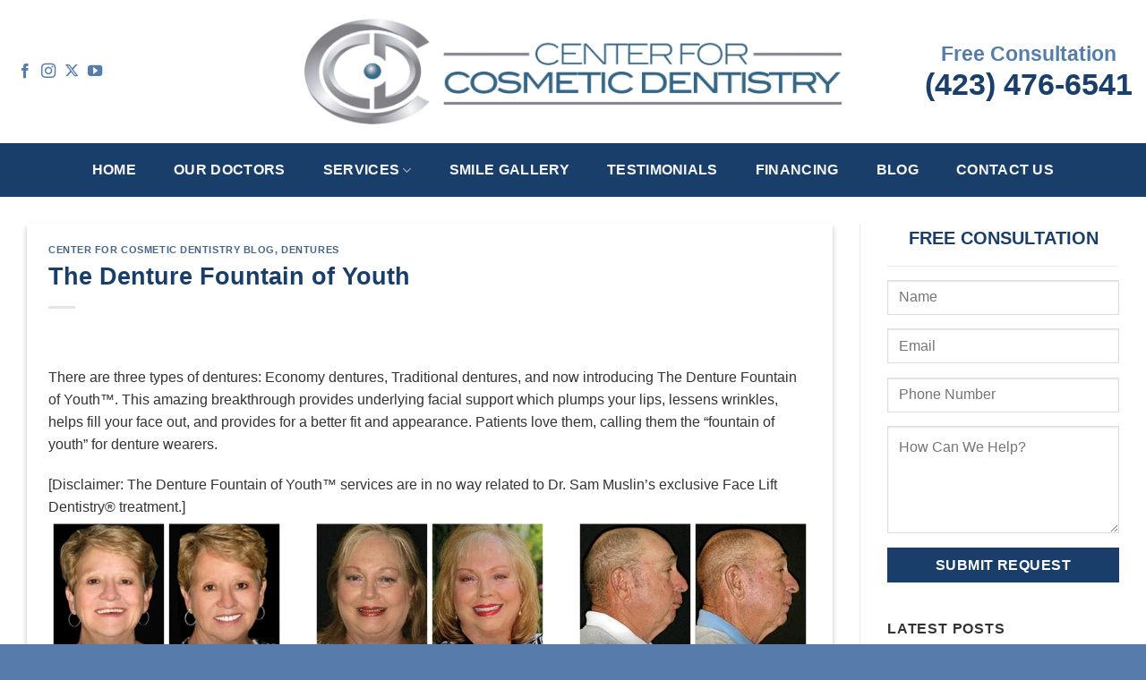

--- FILE ---
content_type: text/html; charset=UTF-8
request_url: https://www.centerforcosmeticdentistry.com/the-denture-fountain-of-youth/
body_size: 39238
content:
<!DOCTYPE html><html lang="en-US" class="loading-site no-js"><head><link rel="preconnect" href="https://cdn.fastpixel.io" crossorigin=""><title>The Denture Fountain of Youth | Center for Cosmetic Dentistry</title><meta charset="UTF-8"><meta name="robots" content="index, follow, max-image-preview:large, max-snippet:-1, max-video-preview:-1"><meta name="description" content="The Denture Fountain of Youth™ provides facial support which plumps your lips, lessens wrinkles, fills your face for a better appearance."><meta property="og:locale" content="en_US"><meta property="og:type" content="article"><meta property="og:title" content="The Denture Fountain of Youth | Center for Cosmetic Dentistry"><meta property="og:description" content="The Denture Fountain of Youth™ provides facial support which plumps your lips, lessens wrinkles, fills your face for a better appearance."><meta property="og:url" content="https://www.centerforcosmeticdentistry.com/the-denture-fountain-of-youth/"><meta property="og:site_name" content="Center for Cosmetic Dentistry"><meta property="article:publisher" content="https://www.facebook.com/centerforcosmeticdentistrycleveland"><meta property="article:published_time" content="2024-02-01T04:36:29+00:00"><meta property="article:modified_time" content="2024-02-01T04:39:45+00:00"><meta property="og:image" content="https://www.centerforcosmeticdentistry.com/wp-content/uploads/2024/01/TheDentureFountainofYouth-Logo.png"><meta property="og:image:width" content="204"><meta property="og:image:height" content="230"><meta property="og:image:type" content="image/png"><meta name="author" content="Kenneth E. Beard, FAGD, DDS"><meta name="twitter:card" content="summary_large_image"><meta name="twitter:creator" content="@CCDClevelandTN"><meta name="twitter:site" content="@CCDClevelandTN"><meta name="twitter:label1" content="Written by"><meta name="twitter:data1" content="Kenneth E. Beard, FAGD, DDS"><meta name="twitter:label2" content="Est. reading time"><meta name="twitter:data2" content="1 minute"><meta name="generator" content="Site Kit by Google 1.165.0"><link rel="profile" href="http://gmpg.org/xfn/11"><link rel="pingback" href="https://www.centerforcosmeticdentistry.com/xmlrpc.php"><link rel="canonical" href="https://www.centerforcosmeticdentistry.com/the-denture-fountain-of-youth/"><link rel="alternate" type="application/rss+xml" title="Center for Cosmetic Dentistry » Feed" href="https://www.centerforcosmeticdentistry.com/feed/"><link rel="alternate" type="application/rss+xml" title="Center for Cosmetic Dentistry » Comments Feed" href="https://www.centerforcosmeticdentistry.com/comments/feed/"><link rel="alternate" type="application/rss+xml" title="Center for Cosmetic Dentistry » The Denture Fountain of Youth Comments Feed" href="https://www.centerforcosmeticdentistry.com/the-denture-fountain-of-youth/feed/"><link rel="https://api.w.org/" href="https://www.centerforcosmeticdentistry.com/wp-json/"><link rel="alternate" title="JSON" type="application/json" href="https://www.centerforcosmeticdentistry.com/wp-json/wp/v2/posts/1077"><link rel="EditURI" type="application/rsd+xml" title="RSD" href="https://www.centerforcosmeticdentistry.com/xmlrpc.php?rsd"><link rel="shortlink" href="https://www.centerforcosmeticdentistry.com/?p=1077"><link rel="alternate" title="oEmbed (JSON)" type="application/json+oembed" href="https://www.centerforcosmeticdentistry.com/wp-json/oembed/1.0/embed?url=https%3A%2F%2Fwww.centerforcosmeticdentistry.com%2Fthe-denture-fountain-of-youth%2F"><link rel="alternate" title="oEmbed (XML)" type="text/xml+oembed" href="https://www.centerforcosmeticdentistry.com/wp-json/oembed/1.0/embed?url=https%3A%2F%2Fwww.centerforcosmeticdentistry.com%2Fthe-denture-fountain-of-youth%2F&amp;format=xml"><meta name="viewport" content="width=device-width, initial-scale=1"><script data-cfasync="false" id="fpo-preload" data-fpo-required="">var q=window._fpo_q||[];_fpo_preloads={"(min-width: 1537px) and (max-width: 1980px) and (-webkit-max-device-pixel-ratio: 2)":1,"(min-width: 1367px) and (max-width: 1536px) and (-webkit-max-device-pixel-ratio: 2)":1,"(min-width: 768px) and (max-width: 834px) and (-webkit-max-device-pixel-ratio: 2)":1,"(min-width: 415px) and (max-width: 767px) and (-webkit-max-device-pixel-ratio: 2)":1};window._fpo_q={push:(media)=>{if(!--_fpo_preloads[media]){window["fpo:lcp-loaded"]=media;dispatchEvent(new CustomEvent("fpo:lcp-loaded",{detail:media}))}}};q.map(window._fpo_q.push);if(!Object.entries(_fpo_preloads).some(([media])=>matchMedia(media).matches)){_fpo_q.push(`(min-width: ${window.innerWidth}px) and (min-height: ${window.innerHeight}px) and (-webkit-max-device-pixel-ratio: ${window.devicePixelRatio})`)}</script><link rel="preload" as="image" href="https://cdn.fastpixel.io/fp/ret_img+v_1b8a+w_1302+h_255+q_glossy+to_webp/www.centerforcosmeticdentistry.com%2Fwp-content%2Fuploads%2F2024%2F01%2FCFD_Logo_Horizontal-w-Text-1.png" media="(min-width: 1537px) and (max-width: 1980px) and (-webkit-max-device-pixel-ratio: 2)" fetchpriority="high" onload="(window._fpo_q=window._fpo_q||[]).push(event.target.media);" onerror="(window._fpo_q=window._fpo_q||[]).push(event.target.media);"><link rel="preload" as="image" href="https://cdn.fastpixel.io/fp/ret_img+v_1b8a+w_1302+h_255+q_glossy+to_webp/www.centerforcosmeticdentistry.com%2Fwp-content%2Fuploads%2F2024%2F01%2FCFD_Logo_Horizontal-w-Text-1.png" media="(min-width: 1367px) and (max-width: 1536px) and (-webkit-max-device-pixel-ratio: 2)" fetchpriority="high" onload="(window._fpo_q=window._fpo_q||[]).push(event.target.media);" onerror="(window._fpo_q=window._fpo_q||[]).push(event.target.media);"><link rel="preload" as="image" href="https://cdn.fastpixel.io/fp/ret_img+v_1b8a+w_1302+h_255+q_glossy+to_webp/www.centerforcosmeticdentistry.com%2Fwp-content%2Fuploads%2F2024%2F01%2FCFD_Logo_Horizontal-w-Text-1.png" media="(min-width: 768px) and (max-width: 834px) and (-webkit-max-device-pixel-ratio: 2)" fetchpriority="high" onload="(window._fpo_q=window._fpo_q||[]).push(event.target.media);" onerror="(window._fpo_q=window._fpo_q||[]).push(event.target.media);"><link rel="preload" as="image" href="https://cdn.fastpixel.io/fp/ret_img+v_1b8a+w_1302+h_255+q_glossy+to_webp/www.centerforcosmeticdentistry.com%2Fwp-content%2Fuploads%2F2024%2F01%2FCFD_Logo_Horizontal-w-Text-1.png" media="(min-width: 415px) and (max-width: 767px) and (-webkit-max-device-pixel-ratio: 2)" fetchpriority="high" onload="(window._fpo_q=window._fpo_q||[]).push(event.target.media);" onerror="(window._fpo_q=window._fpo_q||[]).push(event.target.media);"><script type="application/ld+json" class="yoast-schema-graph">{"@context":"https://schema.org","@graph":[{"@type":"Article","@id":"https://www.centerforcosmeticdentistry.com/the-denture-fountain-of-youth/#article","isPartOf":{"@id":"https://www.centerforcosmeticdentistry.com/the-denture-fountain-of-youth/"},"author":{"name":"Kenneth E. Beard, FAGD, DDS","@id":"https://www.centerforcosmeticdentistry.com/#/schema/person/f788e231c20e365822d41d5cb21ae8cb"},"headline":"The Denture Fountain of Youth","datePublished":"2024-02-01T04:36:29+00:00","dateModified":"2024-02-01T04:39:45+00:00","mainEntityOfPage":{"@id":"https://www.centerforcosmeticdentistry.com/the-denture-fountain-of-youth/"},"wordCount":154,"commentCount":0,"publisher":{"@id":"https://www.centerforcosmeticdentistry.com/#organization"},"image":{"@id":"https://www.centerforcosmeticdentistry.com/the-denture-fountain-of-youth/#primaryimage"},"thumbnailUrl":"https://www.centerforcosmeticdentistry.com/wp-content/uploads/2024/01/TheDentureFountainofYouth-Logo.png","articleSection":["Center for Cosmetic Dentistry Blog","Dentures"],"inLanguage":"en-US","potentialAction":[{"@type":"CommentAction","name":"Comment","target":["https://www.centerforcosmeticdentistry.com/the-denture-fountain-of-youth/#respond"]}]},{"@type":"WebPage","@id":"https://www.centerforcosmeticdentistry.com/the-denture-fountain-of-youth/","url":"https://www.centerforcosmeticdentistry.com/the-denture-fountain-of-youth/","name":"The Denture Fountain of Youth | Center for Cosmetic Dentistry","isPartOf":{"@id":"https://www.centerforcosmeticdentistry.com/#website"},"primaryImageOfPage":{"@id":"https://www.centerforcosmeticdentistry.com/the-denture-fountain-of-youth/#primaryimage"},"image":{"@id":"https://www.centerforcosmeticdentistry.com/the-denture-fountain-of-youth/#primaryimage"},"thumbnailUrl":"https://www.centerforcosmeticdentistry.com/wp-content/uploads/2024/01/TheDentureFountainofYouth-Logo.png","datePublished":"2024-02-01T04:36:29+00:00","dateModified":"2024-02-01T04:39:45+00:00","description":"The Denture Fountain of Youth™ provides facial support which plumps your lips, lessens wrinkles, fills your face for a better appearance.","breadcrumb":{"@id":"https://www.centerforcosmeticdentistry.com/the-denture-fountain-of-youth/#breadcrumb"},"inLanguage":"en-US","potentialAction":[{"@type":"ReadAction","target":["https://www.centerforcosmeticdentistry.com/the-denture-fountain-of-youth/"]}]},{"@type":"ImageObject","inLanguage":"en-US","@id":"https://www.centerforcosmeticdentistry.com/the-denture-fountain-of-youth/#primaryimage","url":"https://www.centerforcosmeticdentistry.com/wp-content/uploads/2024/01/TheDentureFountainofYouth-Logo.png","contentUrl":"https://www.centerforcosmeticdentistry.com/wp-content/uploads/2024/01/TheDentureFountainofYouth-Logo.png","width":204,"height":230,"caption":"The Denture Fountain of Youth | Center for Cosmetic Dentistry"},{"@type":"BreadcrumbList","@id":"https://www.centerforcosmeticdentistry.com/the-denture-fountain-of-youth/#breadcrumb","itemListElement":[{"@type":"ListItem","position":1,"name":"Home","item":"https://www.centerforcosmeticdentistry.com/"},{"@type":"ListItem","position":2,"name":"Blog","item":"https://www.centerforcosmeticdentistry.com/blog/"},{"@type":"ListItem","position":3,"name":"The Denture Fountain of Youth"}]},{"@type":"WebSite","@id":"https://www.centerforcosmeticdentistry.com/#website","url":"https://www.centerforcosmeticdentistry.com/","name":"Cosmetic Dentist in Cleveland, TN","description":"Cosmetic Dentists in Cleveland, TN","publisher":{"@id":"https://www.centerforcosmeticdentistry.com/#organization"},"potentialAction":[{"@type":"SearchAction","target":{"@type":"EntryPoint","urlTemplate":"https://www.centerforcosmeticdentistry.com/?s={search_term_string}"},"query-input":{"@type":"PropertyValueSpecification","valueRequired":true,"valueName":"search_term_string"}}],"inLanguage":"en-US"},{"@type":"Organization","@id":"https://www.centerforcosmeticdentistry.com/#organization","name":"Center for Cosmetic Dentistry","url":"https://www.centerforcosmeticdentistry.com/","logo":{"@type":"ImageObject","inLanguage":"en-US","@id":"https://www.centerforcosmeticdentistry.com/#/schema/logo/image/","url":"https://www.centerforcosmeticdentistry.com/wp-content/uploads/2024/01/CFD_Logo_Horizontal-w-Text-1.png","contentUrl":"https://www.centerforcosmeticdentistry.com/wp-content/uploads/2024/01/CFD_Logo_Horizontal-w-Text-1.png","width":1349,"height":264,"caption":"Center for Cosmetic Dentistry"},"image":{"@id":"https://www.centerforcosmeticdentistry.com/#/schema/logo/image/"},"sameAs":["https://www.facebook.com/centerforcosmeticdentistrycleveland","https://x.com/CCDClevelandTN","https://www.instagram.com/thecenterforcosmeticdentistry/","https://www.youtube.com/channel/UCl3oTnfM9cftDn49bt_O80A"]},{"@type":"Person","@id":"https://www.centerforcosmeticdentistry.com/#/schema/person/f788e231c20e365822d41d5cb21ae8cb","name":"Kenneth E. Beard, FAGD, DDS","image":{"@type":"ImageObject","inLanguage":"en-US","@id":"https://www.centerforcosmeticdentistry.com/#/schema/person/image/","url":"https://www.centerforcosmeticdentistry.com/wp-content/uploads/2024/01/KennethEBeard.jpg","contentUrl":"https://www.centerforcosmeticdentistry.com/wp-content/uploads/2024/01/KennethEBeard.jpg","caption":"Kenneth E. Beard, FAGD, DDS"},"description":"Dr. Kenneth Beard graduated from the University of Michigan School of Dentistry in 1971. He received his Fellowship in the Academy of General Dentistry (FAGD) in 1988. Dr. Beard is proud to be apart of the prestigious, and world renowned Las Vegas Institute (LVI) for Advanced Studies where he continues his education to provide the best dental techniques and service to his patients. Dr. Beard has a special interest in the art of Cosmetic Dentistry, dental implants and full mouth reconstruction. Dr. Beard has been in practice since 1971, and established his private practice in 1973. He is proud to have his son Brian, join his practice in 1993."}]}</script><script type="application/ld+json">{"@context":"https://schema.org","@type":"Dentist","name":"Center for Cosmetic Dentistry","image":{"@type":"ImageObject","url":"https://www.centerforcosmeticdentistry.com/wp-content/uploads/2024/01/TheDentureFountainofYouth-Logo.png","width":204,"height":230},"telephone":"+14234766541","url":"https://www.centerforcosmeticdentistry.com","address":{"@type":"PostalAddress","streetAddress":"415 25th St NW","addressLocality":"Cleveland","postalCode":"37311","addressRegion":"TN","addressCountry":"US"},"aggregateRating":{"@type":"AggregateRating","ratingValue":"4.9","reviewCount":"113"},"priceRange":"Free Consultation","openingHoursSpecification":[{"@type":"OpeningHoursSpecification","dayOfWeek":["Monday","Tuesday","Wednesday","Thursday"],"opens":"07:00","closes":"17:00"},{"@type":"OpeningHoursSpecification","dayOfWeek":["Friday"],"opens":"08:00","closes":"12:00"}],"geo":{"@type":"GeoCoordinates","latitude":"35.17959682298049","longitude":"-848685579846423"}}</script><script type="application/ld+json">{"@context":"https:\/\/schema.org","@type":"BreadcrumbList","itemListElement":[{"@type":"ListItem","position":1,"item":{"@id":"https:\/\/www.centerforcosmeticdentistry.com\/","name":"Home"}},{"@type":"ListItem","position":2,"item":{"@id":"https:\/\/www.centerforcosmeticdentistry.com\/the-denture-fountain-of-youth\/","name":"The Denture Fountain of Youth"}}]}</script>
	<!-- Google Tag Manager -->
<script data-cfasync="false" id="fpo-ie">(()=>{try{new MutationObserver(function(){}),new Promise(function(){}),Object.assign({},{}),document.fonts.ready.then(function(){})}catch{s="fpodisable=1",i=document.location.href,i.match(/[?&]fpodisable/)||(o="",i.indexOf("?")==-1?i.indexOf("#")==-1?o=i+"?"+s:o=i.replace("#","?"+s+"#"):i.indexOf("#")==-1?o=i+"&"+s:o=i.replace("#","&"+s+"#"),document.location.href=o)}var s,i,o;})();
</script><script data-cfasync="false" id="fpo-settings">var _wpmeteor={"rdelay":0,"preload":true};</script><script data-cfasync="false" id="fpo-lazyload">(()=>{var J=()=>Math.round(performance.now())/1e3;var g="fpo:first-interaction",N="fpo:replay-captured-events";var D="fpo:lcp-loaded";var B="fpo:styles-tag-available",W="fpo:css-loaded";var M="fpo:the-end";var _="click",h=window,K=h.addEventListener.bind(h),Q=h.removeEventListener.bind(h),R="removeAttribute",S="getAttribute",pe="setAttribute",P=["touchstart","touchmove","touchend","touchcancel","keydown","wheel"],Z=["mouseover","mouseout",_],fe=["touchstart","touchend","touchcancel","mouseover","mouseout",_],u="data-wpmeteor-";var x="dispatchEvent",X=e=>{let s=new MouseEvent(_,{view:e.view,bubbles:!0,cancelable:!0});return Object.defineProperty(s,"target",{writable:!1,value:e.target}),s},w=class{static capture(){let s=!1,[,t,n]=`${window.Promise}`.split(/[\s[(){]+/s);if(h["__"+n+t])return;let a=[],r=o=>{if(o.target&&x in o.target){if(!o.isTrusted)return;if(o.cancelable&&!P.includes(o.type))try{o.preventDefault()}catch{}o.stopImmediatePropagation(),o.type===_?a.push(X(o)):fe.includes(o.type)&&a.push(o),o.target[pe](u+o.type,!0),s||(s=!0,h[x](new CustomEvent(g)))}};h.addEventListener(N,()=>{Z.forEach(p=>Q(p,r,{passive:!1,capture:!0})),P.forEach(p=>Q(p,r,{passive:!0,capture:!0}));let o;for(;o=a.shift();){var l=o.target;l[S](u+"touchstart")&&l[S](u+"touchend")&&!l[S](u+_)?(l[S](u+"touchmove")||a.push(X(o)),l[R](u+"touchstart"),l[R](u+"touchend")):l[R](u+o.type),l[x](o)}}),Z.forEach(o=>K(o,r,{passive:!1,capture:!0})),P.forEach(o=>K(o,r,{passive:!0,capture:!0}))}};var c=window,i=document,A=c.requestAnimationFrame;var C=()=>{},m="prototype",d="addEventListener",b="hasAttribute",T="getAttribute",f="setAttribute",y="removeAttribute",F="createElement",v="querySelector",I=v+"All",ee="setTimeout",k="load",O="DOMContentLoaded";var U=i.createElement("span");U[f]("id","elementor-device-mode");U[f]("class","elementor-screen-only");var ue=!1,te=()=>(ue||i.body.appendChild(U),getComputedStyle(U,":after").content.replace(/"/g,""));var Ee=e=>e[T]("class")||"",he=(e,s)=>e[f]("class",s),G,me=e=>{G||(G=te());let s=["_animation_"+G,"animation_"+G,"_animation","_animation","animation"];try{let n=JSON.parse(e[T]("data-settings"));if(n.trigger_source)return;let a=n._animation_delay||n.animation_delay||0,r,o;for(var t=0;t<s.length;t++)if(n[s[t]]){o=s[t],r=n[o];break}if(r){let l=Ee(e),p=r==="none"?l:l+" animated "+r;setTimeout(()=>{he(e,p.replace(/\belementor-invisible\b/,"")),s.forEach(de=>delete n[de]),e[f]("data-settings",JSON.stringify(n))},a)}}catch(n){C(n)}},se=()=>{let e=new IntersectionObserver((t,n)=>{t.forEach(a=>{a.isIntersecting&&(A(()=>me(a.target)),n.unobserve(a.target))})},{root:null,rootMargin:"0px",threshold:.01}),s=new MutationObserver(t=>{t.forEach(n=>{n.addedNodes.forEach(a=>{a.nodeType===1&&a.classList.contains("elementor-invisible")&&e.observe(a)})})});s.observe(i.documentElement,{childList:!0,subtree:!0}),c[d](O,()=>s.disconnect()),i[d](g,()=>e.disconnect())};var oe=[],z=[],H=[],E=[],j,Y=!1,ne=!1,q=i.visibilityState==="visible"?A:setTimeout;i[d]("visibilitychange",()=>{q=i.visibilityState==="visible"?A:setTimeout});for(let[e,s]of[["HTMLImageElement",{src:["data-fpo-src",function(){let t=this.dataset,n={src:t.fpoSrc};if(t.fpoSources){let a=JSON.parse(t.fpoSources);for(let{media:r,src:o}of a)if(matchMedia(r).matches){n.src=o;break}}return n.src}]}],["HTMLIFrameElement",{src:["data-fpo-src"]}],["HTMLVideoElement",{poster:["data-fpo-poster"],src:["data-fpo-src"]}],["HTMLSourceElement",{src:["data-fpo-video-src"]}],["HTMLInputElement",{src:["data-fpo-src"]}]]){let t=c[e][m][T],n=c[e][m][f];for(let[a,[r,o]]of Object.entries(s)){let l=Object.getOwnPropertyDescriptor(c[e][m],a);Object.defineProperty(c[e][m],a,{get(){return this[b](r)?o?o.call(this):t.call(this,r):l?l.get.call(this):t.call(this,a)},set(p){if(this[b](r)){if(t.call(this,r)!==p){n.call(this,r,p);return}this[y](r)}l?l.set.call(this,p):n.call(this,a,p)}})}c[e][m][T]=function(a){let[r,o]=s[a]||[];return r&&this[b](r)?o?o.call(this):t.call(this,r):t.call(this,a)},c[e][m][f]=function(a,r){let[o]=s[a]||[];if(o&&this[b](o)){if(t.call(this,o)!==r){n.call(this,o,r);return}this[y](o)}else if(!this.isConnected){let l=Object.keys(s).find(p=>s[p][0]===a);if(l&&this[b](l)){n.call(this,a,t.call(this,l)),this[y](l);return}}return n.call(this,a,r)}}function V(e,s){c[ee](()=>c.dispatchEvent(new CustomEvent(e,{detail:s})))}var ce=[],ve=new IntersectionObserver((e,s)=>{e.forEach(t=>{(t.isIntersecting||t.intersectionRatio>0)&&(j?(ie(t.target),L()):ce.push(t.target),s.unobserve(t.target))})},{threshold:0});c[d](D,function(){ce.forEach(ie),L()});function ge(){for(;z.length;){let e=z.shift(),s=e.dataset,t={src:s.fpoSrc};if(s.fpoSources){let n=JSON.parse(s.fpoSources);t.src=s.fpoSrc;for(let{media:a,src:r}of n)if(matchMedia(a).matches){t.src=r,e[f]("data-fpo-src",r);break}}if(["IMG","INPUT"].includes(e.tagName)&&(e.className=e.className+" fpo-lazyloaded"),t.src){let n=t.src.match(/\/wp-content\/plugins\/aawp\/public\/image.php\?url=(.*)/);if(n)try{let a=atob(n[1].replace(/=+/,"")),[r]=a.split("|");t.src=t.src.replace(n[1],btoa(r+"|"+Date.now()))}catch(a){C(J(),a)}e.src=t.src}e[y]("data-fpo-sources")}for(;H.length;){let e=H.shift();e.className+=" fpo-lazyloaded fpo-visible"}if(j)for(;E.length;)E.shift().call();Y=!1}function L(){Y||(Y=!0,q(ge))}function re(e){z.push(e)}function be(e){H.push(e)}function ie(e){e&&(e.classList.contains("fpo-lazyloaded")||(["IMG"].includes(e.tagName)?e.parentNode&&e.parentNode.tagName==="PICTURE"?Array.from(e.parentNode[I]("source, img")).forEach(re):re(e):e.tagName==="IFRAME"||e.tagName==="INPUT"?E.push(()=>{let s=e.dataset.fpoSrc;e.src=s}):e.tagName==="VIDEO"?E.push(()=>{if(e[I]("source").forEach(s=>{let t=s.dataset.fpoVideoSrc;s.src=t}),e.dataset.fpoSrc){let s=e.dataset.fpoSrc;e.src=s}if(e.dataset.fpoPoster){let s=e.dataset.fpoPoster;e.poster=s}e.load()}):be(e)))}function $(){let e=i[v]("#fpo-styles");if(!e){c[d](B,$);return}let s=i.createElement("head");s.innerHTML=e.textContent;let t=1,n=()=>{--t||(E.push(()=>{let r=i[v]("[data-fpo-overrides]");r&&r.before.apply(r,s.childNodes),!c._wpmeteor||ne?V(N):(c[d](M,()=>V(N)),V(W))}),L())},a=[...s[I]("link[rel=stylesheet]")].map(r=>{if(r.href&&r.href.includes("cdn.fastpixel.io")&&matchMedia(r.media).matches){let o=r.cloneNode();return o.rel="preload",o.as="style",o.onload=o.onerror=n,t++,o}});i.head.append.apply(i.head,a),n()}function ae(){j=!0,L()}c[D]?ae():c[d](D,ae);var le=e=>{if(e.nodeType===1){if(["data-fpo-src","data-fpo-srcset","data-fpo-sources","data-fpo-lazybg","data-fpo-poster","data-fpo-video-src"].some(s=>e.hasAttribute(s))){if(e.tagName==="SOURCE"&&(e=e.parentNode),e.tagName==="PICTURE"||oe.includes(e))return;oe.push(e),ve.observe(e)}e.childNodes.forEach(le)}},Te=new MutationObserver(e=>{e.forEach(({addedNodes:s})=>{s.forEach(t=>{le(t)})})});Te.observe(i,{childList:!0,subtree:!0});c[d](k,()=>{let e=i[v]("#fpo-icons"),s=i[v]("#fpo-prefetch");for(let t of[e,s])if(t){let n=i[F]("head");n.innerHTML=t.textContent,E.push(()=>t.replaceWith.apply(t,n.childNodes))}E.push(()=>{i[v]("link[rel='icon']")?.remove()}),(!e||!e.textContent?.trim())&&E.push(()=>{let t=i[F]("link");t.setAttribute("rel","icon"),t.setAttribute("href","/favicon.ico"),i.head.appendChild(t)}),L()});c[d](M,()=>ne=!0);c._wpmeteor?.rdelay>0?c[d](g,$):c[d](k,()=>q($));i[d](O,()=>V(B));w.capture();se();})();
</script><script data-cfasync="false" id="fpo-main">(()=>{var g="addEventListener",ne="removeEventListener",E="getAttribute",L="setAttribute",se="removeAttribute",T="hasAttribute",ct="querySelector",Re=ct+"All",B="appendChild",oe="removeChild",fe="createElement",W="tagName",Pe="getOwnPropertyDescriptor",h="prototype",M="__lookupGetter__",ie="__lookupSetter__",u="DOMContentLoaded",p="load",A="pageshow",Ee="error";var c=window,o=document,at=o.documentElement;var V=console.error;var xe=!0,F=class{constructor(){this.known=[]}init(){let t,r,s=(n,a)=>{if(xe&&n&&n.fn&&!n.__wpmeteor){let d=function(i){return i===n?this:(o[g](u,l=>{i.call(o,n,l,"jQueryMock")}),this)};this.known.push([n,n.fn.ready,n.fn.init?.prototype?.ready]),n.fn.ready=d,n.fn.init?.prototype?.ready&&(n.fn.init.prototype.ready=d),n.__wpmeteor=!0}return n};window.jQuery||window.$,Object.defineProperty(window,"jQuery",{get(){return t},set(n){t=s(n,"jQuery")},configurable:!0}),Object.defineProperty(window,"$",{get(){return r},set(n){r=s(n,"$")},configurable:!0})}unmock(){this.known.forEach(([t,r,s])=>{t.fn.ready=r,t.fn.init?.prototype?.ready&&s&&(t.fn.init.prototype.ready=s)}),xe=!1}};var ke="fpo:css-loaded",Ie="fpo:element-loaded",me="fpo:images-loaded",O="fpo:the-end";var ce=window,It=ce.addEventListener.bind(ce),Mt=ce.removeEventListener.bind(ce);var q=class{constructor(){this.l=[]}emit(t,r=null){this.l[t]&&this.l[t].forEach(s=>s(r))}on(t,r){this.l[t]||=[],this.l[t].push(r)}off(t,r){this.l[t]=(this.l[t]||[]).filter(s=>s!==r)}};var D=new q;var Me=o[fe]("span");Me[L]("id","elementor-device-mode");Me[L]("class","elementor-screen-only");var v="readystatechange",_="message";var Q="SCRIPT",m="data-wpmeteor-",w=Object.defineProperty,Ae=Object.defineProperties,U="javascript/blocked",_e=/^\s*(application|text)\/javascript|module\s*$/i,Qe="requestAnimationFrame",Xe="requestIdleCallback",j="setTimeout",Se="__dynamic",P=c.constructor.name+"::",ee=o.constructor.name+"::",Ze=function(e,t){t=t||c;for(var r=0;r<this.length;r++)e.call(t,this[r],r,this)};"NodeList"in c&&!NodeList[h].forEach&&(NodeList[h].forEach=Ze);"HTMLCollection"in c&&!HTMLCollection[h].forEach&&(HTMLCollection[h].forEach=Ze);var ae=[],le=[],Y=[],X=!1,C=[],f={},Ne=!1,lt=0,x=o.visibilityState==="visible"?c[Qe]:c[j],je=c[Xe]||x;o[g]("visibilitychange",()=>{x=o.visibilityState==="visible"?c[Qe]:c[j],je=c[Xe]||x});var S=c[j],de,H=["src","type"],R=Object,$="definePropert";R[$+"y"]=(e,t,r)=>{if(e===c&&["jQuery","onload"].indexOf(t)>=0||(e===o||e===o.body)&&["readyState","write","writeln","on"+v].indexOf(t)>=0)return["on"+v,"on"+p].indexOf(t)&&r.set&&(f["on"+v]=f["on"+v]||[],f["on"+v].push(r.set)),e;if(e instanceof HTMLScriptElement&&H.indexOf(t)>=0){if(!e[t+"__def"]){let s=R[Pe](e,t);w(e,t,{set(n){return e[t+"__set"]?e[t+"__set"].call(e,n):s.set.call(e,n)},get(){return e[t+"__get"]?e[t+"__get"].call(e):s.get.call(e)}}),e[t+"__def"]=!0}return r.get&&(e[t+"__get"]=r.get),r.set&&(e[t+"__set"]=r.set),e}return w(e,t,r)};R[$+"ies"]=(e,t)=>{for(let r in t)R[$+"y"](e,r,t[r]);for(let r of R.getOwnPropertySymbols(t))R[$+"y"](e,r,t[r]);return e};var Ge=EventTarget[h][g],et=EventTarget[h][ne],pe=Ge.bind(o),dt=et.bind(o),G=Ge.bind(c),tt=et.bind(c),rt=Document[h].createElement,te=rt.bind(o),re=o.__proto__[M]("readyState").bind(o),Ve="loading";w(o,"readyState",{get(){return Ve},set(e){return Ve=e}});var He=e=>C.filter(([t,,r],s)=>{if(!(e.indexOf(t.type)<0)){r||(r=t.target);try{let n=r.constructor.name+"::"+t.type;for(let a=0;a<f[n].length;a++)if(f[n][a]){let d=n+"::"+s+"::"+a;if(!Le[d])return!0}}catch{}}}).length,Z,Le={},k=e=>{C.forEach(([t,r,s],n)=>{if(!(e.indexOf(t.type)<0)){s||(s=t.target);try{let a=s.constructor.name+"::"+t.type;if((f[a]||[]).length)for(let d=0;d<f[a].length;d++){let i=f[a][d];if(i){let l=a+"::"+n+"::"+d;if(!Le[l]){Le[l]=!0,o.readyState=r,Z=a;try{lt++,!i[h]||i[h].constructor===i?i.bind(s)(t):i(t)}catch(I){V(I,i)}Z=null}}}}catch(a){V(a)}}})};pe(u,e=>{C.push([new e.constructor(u,e),re(),o])});pe(v,e=>{C.push([new e.constructor(v,e),re(),o])});G(u,e=>{C.push([new e.constructor(u,e),re(),c])});G(p,e=>{Ne=!0,C.push([new e.constructor(p,e),re(),c]),N||k([u,v,_,p,A])});G(A,e=>{C.push([new e.constructor(A,e),re(),c]),N||k([u,v,_,p,A])});var nt=e=>{C.push([e,o.readyState,c]),k([_])},ut=c[M]("onmessage"),pt=c[ie]("onmessage"),ft=()=>{tt(_,nt),(f[P+"message"]||[]).forEach(e=>{G(_,e)}),w(c,"onmessage",{get:ut,set:pt})};G(_,nt);var st=new F;st.init();var ot=()=>{!N&&!X&&(N=!0,o.readyState="loading",x(Ce),x(b)),Ne||G(p,()=>{ot()})};D.on(me,()=>{ot()});var z=[-1],ge=e=>{z=z.filter(t=>t!==e.target),z.length||S(D.emit.bind(D,O))};var N=!1,b=()=>{let e=ae.shift();if(e)e[E](m+"src")?e[T]("async")||e[Se]?(e.isConnected&&(z.push(e),setTimeout(ge,1e3,{target:e})),he(e,ge),S(b)):he(e,S.bind(null,b)):(e.origtype==U&&he(e),S(b));else if(le.length)ae.push(...le),le.length=0,S(b);else if(Y.length)ae.push(...Y),Y.length=0,S(b);else if(z.length>1)je(b);else if(He([u,v,_]))k([u,v,_]),S(b);else if(Ne)if(He([p,A,_]))k([p,A,_]),S(b);else{if(c.RocketLazyLoadScripts)try{RocketLazyLoadScripts.run()}catch(t){V(t)}o.readyState="complete",ft(),st.unmock(),N=!1,X=!0,c[j](()=>ge({target:-1}))}else N=!1},Et=e=>{let t=te(Q),r=e.attributes;for(var s=r.length-1;s>=0;s--)r[s].name.startsWith(m)||t[L](r[s].name,r[s].value);let n=e[E](m+"type");n?t.type=n:t.type="text/javascript",(e.textContent||"").match(/^\s*class RocketLazyLoadScripts/)?t.textContent=e.textContent.replace(/^\s*class\s*RocketLazyLoadScripts/,"window.RocketLazyLoadScripts=class").replace("RocketLazyLoadScripts.run();",""):t.textContent=e.textContent;for(let a of["onload","onerror","onreadystatechange"])e[a]&&(t[a]=e[a]);return t},he=(e,t)=>{let r=e[E](m+"src");if(r&&_wpmeteor.baseURL&&(()=>{try{r=new URL(r,_wpmeteor.baseURL).href}catch{}})(),r){let s=Ge.bind(e);e.isConnected&&t&&(s(p,t),s(Ee,t)),e.origtype=e[E](m+"type")||"text/javascript",e.origsrc=r,(!e.isConnected||e[T]("nomodule")||e.type&&!_e.test(e.type))&&t&&t(new Event(p,{target:e}))}else e.origtype===U?(e.origtype=e[E](m+"type")||"text/javascript",e[se]("integrity"),e.textContent=e.textContent+`
`):t&&t(new Event(p,{target:e}))},Ue=(e,t)=>{let r=(f[e]||[]).indexOf(t);if(r>=0)return f[e][r]=void 0,!0},We=(e,t,...r)=>{if("HTMLDocument::"+u==Z&&e===u&&!t.toString().match(/jQueryMock/)){D.on(O,o[g].bind(o,e,t,...r));return}if(t&&(e===u||e===v)){let s=ee+e;f[s]=f[s]||[],f[s].push(t),X&&k([e]);return}return pe(e,t,...r)},Fe=(e,t,...r)=>{if(e===u){let s=ee+e;Ue(s,t)}return dt(e,t,...r)};Ae(o,{[g]:{get(){return We},set(){return We}},[ne]:{get(){return Fe},set(){return Fe}}});var K=o.createDocumentFragment(),Ce=()=>{K.hasChildNodes()&&(o.head[B](K),K=o.createDocumentFragment())},qe={"https://cdn.fastpixel.io":!0},ve=e=>{if(e)try{let t=new URL(e,o.location.href),r=t.origin;if(r&&!qe[r]&&o.location.host!==t.host){let s=te("link");s.rel="preconnect",s.href=r,K[B](s),qe[r]=!0,N&&x(Ce)}}catch{}},we={},mt=(e,t,r,s)=>{let n=te("link");n.rel=t?"modulepre"+p:"pre"+p,n.as="script",r&&n[L]("crossorigin",r),s&&n[L]("integrity",s);try{e=new URL(e,o.location.href).href}catch{}n.href=e,K[B](n),we[e]=!0,N&&x(Ce)},De=function(...e){let t=te(...e);if(!e||e[0].toUpperCase()!==Q||!N)return t;let r=t[L].bind(t),s=t[E].bind(t),n=t[se].bind(t),a=t[T].bind(t),d=t[M]("attributes").bind(t);return H.forEach(i=>{let l=t[M](i).bind(t),I=t[ie](i).bind(t);R[$+"y"](t,i,{set(y){return i==="type"&&y&&!_e.test(y)?r(i,y):((i==="src"&&y||i==="type"&&y&&t.origsrc)&&r("type",U),y?r(m+i,y):n(m+i))},get(){let y=t[E](m+i);if(i==="src")try{return new URL(y,o.location.href).href}catch{}return y}}),w(t,"orig"+i,{set(y){return I(y)},get(){return l()}})}),t[L]=function(i,l){if(H.includes(i))return i==="type"&&l&&!_e.test(l)?r(i,l):((i==="src"&&l||i==="type"&&l&&t.origsrc)&&r("type",U),l?r(m+i,l):n(m+i));r(i,l)},t[E]=function(i){let l=H.indexOf(i)>=0?s(m+i):s(i);if(i==="src")try{return new URL(l,o.location.href).href}catch{}return l},t[T]=function(i){return H.indexOf(i)>=0?a(m+i):a(i)},w(t,"attributes",{get(){return[...d()].filter(l=>l.name!=="type").map(l=>({name:l.name.match(new RegExp(m))?l.name.replace(m,""):l.name,value:l.value}))}}),t[Se]=!0,t};Object.defineProperty(Document[h],"createElement",{set(e){e!==De&&(de=e)},get(){return de||De}});var ye=new Set,Be=new MutationObserver(e=>{e.forEach(({removedNodes:t,addedNodes:r,target:s})=>{t.forEach(n=>{n.nodeType===1&&Q===n[W]&&"origtype"in n&&ye.delete(n)}),r.forEach(n=>{if(n.nodeType===1)if(Q===n[W]){if("origtype"in n){if(n.origtype!==U)return}else if(n[E]("type")!==U)return;"origtype"in n||H.forEach(d=>{let i=n[M](d).bind(n),l=n[ie](d).bind(n);w(n,"orig"+d,{set(I){return l(I)},get(){return i()}})});let a=n[E](m+"src");if(ye.has(n)&&V("Inserted twice",n),n.parentNode){ye.add(n);let d=n[E](m+"type");(a||"").match(/\/gtm.js\?/)||n[T]("async")||n[Se]?(Y.push(n),ve(a)):n[T]("defer")||d==="module"?(le.push(n),ve(a)):(a&&!n[T]("nomodule")&&!we[a]&&mt(a,d==="module",n[T]("crossorigin")&&n[E]("crossorigin"),n[E]("integrity")),ae.push(n))}else n[g](p,d=>d.target.parentNode[oe](d.target)),n[g](Ee,d=>d.target.parentNode[oe](d.target)),s[B](n)}else n[W]==="LINK"&&n[E]("as")==="script"&&(we[n[E]("href")]=!0)})})}),it={childList:!0,subtree:!0};Be.observe(o.documentElement,it);var gt=HTMLElement[h].attachShadow;HTMLElement[h].attachShadow=function(e){let t=gt.call(this,e);return e.mode==="open"&&Be.observe(t,it),t};D.on(O,()=>{(!de||de===De)&&(Document[h].createElement=rt,Be.disconnect()),dispatchEvent(new CustomEvent(O))});var J="",ue=null,be=null,Ye=null,$e=()=>{if(J){try{let e=te("div");e.innerHTML=J,Array.from(e.childNodes).forEach(t=>{t.nodeName===Q?be.insertBefore(Et(t),ue):be.insertBefore(t,ue)})}catch(e){V(e)}J=""}},Te=e=>{let t,r;!o.currentScript||!o.currentScript.parentNode?(t=o.body,r=t.lastChild):(r=o.currentScript,t=r.parentNode),r!==ue?($e(),J=e,ue=r,be=t):J+=e,clearTimeout(Ye),Ye=c[j]($e,0)},ze=e=>Te(e+`
`);Ae(o,{write:{get(){return Te},set(e){return Te=e}},writeln:{get(){return ze},set(e){return ze=e}}});var Ke=(e,t,...r)=>{if(P+u==Z&&e===u&&!t.toString().match(/jQueryMock/)){D.on(O,c[g].bind(c,e,t,...r));return}if(P+p==Z&&e===p){D.on(O,c[g].bind(c,e,t,...r));return}if(t&&(e===p||e===A||e===u||e===_&&!X)){let s=e===u?ee+e:P+e;f[s]=f[s]||[],f[s].push(t),X&&k([e]);return}return G(e,t,...r)},Je=(e,t,...r)=>{if(e===p||e===u||e===A){let s=e===u?ee+e:P+e;Ue(s,t)}return tt(e,t,...r)};Ae(c,{[g]:{get(){return Ke},set(){return Ke}},[ne]:{get(){return Je},set(){return Je}}});var Oe=e=>{let t;return{get(){return t},set(r){return t&&Ue(e,r),f[e]=f[e]||[],f[e].push(r),t=r}}};G(Ie,e=>{let{target:t,event:r}=e.detail,s=t===c?o.body:t,n=s[E](m+"on"+r.type);s[se](m+"on"+r.type);try{let a=new Function("event",n);t===c?c[g](p,a.bind(t,r)):a.call(t,r)}catch(a){console.err(a)}});{let e=Oe(P+p);w(c,"onload",e),pe(u,()=>{w(o.body,"onload",e)})}w(o,"onreadystatechange",Oe(ee+v));w(c,"onmessage",Oe(P+_));G(ke,()=>D.emit(me));})();
</script><script type="javascript/blocked">(function(w,d,s,l,i){w[l]=w[l]||[];w[l].push({'gtm.start':
new Date().getTime(),event:'gtm.js'});var f=d.getElementsByTagName(s)[0],
j=d.createElement(s),dl=l!='dataLayer'?'&l='+l:'';j.async=true;j.src=
'https://www.googletagmanager.com/gtm.js?id='+i+dl;f.parentNode.insertBefore(j,f);
})(window,document,'script','dataLayer','GTM-W69344DM');</script>
<!-- End Google Tag Manager -->
	
	
	

	<script type="javascript/blocked">(function(html){html.className = html.className.replace(/\bno-js\b/,'js')})(document.documentElement);</script>

	
	
            <script data-no-defer="1" data-ezscrex="false" data-cfasync="false" data-pagespeed-no-defer="" data-cookieconsent="ignore" type="javascript/blocked">
                var ctPublicFunctions = {"_ajax_nonce":"b2482e1db2","_rest_nonce":"eeeac65e44","_ajax_url":"\/wp-admin\/admin-ajax.php","_rest_url":"https:\/\/www.centerforcosmeticdentistry.com\/wp-json\/","data__cookies_type":"native","data__ajax_type":"rest","data__bot_detector_enabled":0,"data__frontend_data_log_enabled":1,"cookiePrefix":"","wprocket_detected":false,"host_url":"www.centerforcosmeticdentistry.com","text__ee_click_to_select":"Click to select the whole data","text__ee_original_email":"The complete one is","text__ee_got_it":"Got it","text__ee_blocked":"Blocked","text__ee_cannot_connect":"Cannot connect","text__ee_cannot_decode":"Can not decode email. Unknown reason","text__ee_email_decoder":"CleanTalk email decoder","text__ee_wait_for_decoding":"The magic is on the way!","text__ee_decoding_process":"Please wait a few seconds while we decode the contact data."}
            </script>
        
            <script data-no-defer="1" data-ezscrex="false" data-cfasync="false" data-pagespeed-no-defer="" data-cookieconsent="ignore" type="javascript/blocked">
                var ctPublic = {"_ajax_nonce":"b2482e1db2","settings__forms__check_internal":"0","settings__forms__check_external":"0","settings__forms__force_protection":0,"settings__forms__search_test":"1","settings__data__bot_detector_enabled":0,"settings__sfw__anti_crawler":0,"blog_home":"https:\/\/www.centerforcosmeticdentistry.com\/","pixel__setting":"0","pixel__enabled":false,"pixel__url":null,"data__email_check_before_post":"1","data__email_check_exist_post":0,"data__cookies_type":"native","data__key_is_ok":true,"data__visible_fields_required":true,"wl_brandname":"Anti-Spam by CleanTalk","wl_brandname_short":"CleanTalk","ct_checkjs_key":1790631338,"emailEncoderPassKey":"a73d6b694cc3044971ffccd4a81babab","bot_detector_forms_excluded":"W10=","advancedCacheExists":false,"varnishCacheExists":false,"wc_ajax_add_to_cart":true}
            </script>
        
	<!-- This site is optimized with the Yoast SEO plugin v26.3 - https://yoast.com/wordpress/plugins/seo/ -->
	
	
	
	
	
	
	
	
	
	
	
	
	
	
	
	
	
	
	
	
	
	
	
	
	
	<!-- / Yoast SEO plugin. -->


























<script type="javascript/blocked" id="apbct-public-bundle_gathering.min-js-js" data-wpmeteor-src="https://cdn.fastpixel.io/fp/v_a077/www.centerforcosmeticdentistry.com%2Fwp-content%2Fplugins%2Fcleantalk-spam-protect%2Fjs%2Fapbct-public-bundle_gathering.min.js%3Fver%3D6.67_1762535363" data-wpmeteor-type="text/javascript"></script>
<script type="javascript/blocked" id="jquery-core-js" data-wpmeteor-src="https://cdn.fastpixel.io/fp/v_7257/www.centerforcosmeticdentistry.com%2Fwp-includes%2Fjs%2Fjquery%2Fjquery.min.js%3Fver%3D3.7.1" data-wpmeteor-type="text/javascript"></script>
<script type="javascript/blocked" id="jquery-migrate-js" data-wpmeteor-src="https://cdn.fastpixel.io/fp/v_c10d/www.centerforcosmeticdentistry.com%2Fwp-includes%2Fjs%2Fjquery%2Fjquery-migrate.min.js%3Fver%3D3.4.1" data-wpmeteor-type="text/javascript"></script>
<script type="javascript/blocked" id="ppress-flatpickr-js" data-wpmeteor-src="https://cdn.fastpixel.io/fp/v_1919/www.centerforcosmeticdentistry.com%2Fwp-content%2Fplugins%2Fwp-user-avatar%2Fassets%2Fflatpickr%2Fflatpickr.min.js%3Fver%3D4.16.6" data-wpmeteor-type="text/javascript"></script>
<script type="javascript/blocked" id="ppress-select2-js" data-wpmeteor-src="https://cdn.fastpixel.io/fp/v_e666/www.centerforcosmeticdentistry.com%2Fwp-content%2Fplugins%2Fwp-user-avatar%2Fassets%2Fselect2%2Fselect2.min.js%3Fver%3D4.16.6" data-wpmeteor-type="text/javascript"></script>

<!-- Google tag (gtag.js) snippet added by Site Kit -->
<!-- Google Analytics snippet added by Site Kit -->
<script type="javascript/blocked" id="google_gtagjs-js" async="" data-wpmeteor-src="https://cdn.fastpixel.io/fp/v_a077/www.googletagmanager.com%2Fgtag%2Fjs%3Fid%3DGT-MR4MZW3" data-wpmeteor-type="text/javascript"></script>
<script type="javascript/blocked" id="google_gtagjs-js-after" data-wpmeteor-type="text/javascript">
/* <![CDATA[ */
window.dataLayer = window.dataLayer || [];function gtag(){dataLayer.push(arguments);}
gtag("set","linker",{"domains":["www.centerforcosmeticdentistry.com"]});
gtag("js", new Date());
gtag("set", "developer_id.dZTNiMT", true);
gtag("config", "GT-MR4MZW3");
/* ]]> */
</script>




<!-- Schema optimized by Schema Pro --><!-- / Schema optimized by Schema Pro --><!-- breadcrumb Schema optimized by Schema Pro --><!-- / breadcrumb Schema optimized by Schema Pro -->			
			



<noscript id="fpo-prefetch"><link rel="prefetch" href="https://www.centerforcosmeticdentistry.com/wp-content/themes/flatsome/assets/js/flatsome.js?ver=e2eddd6c228105dac048"><link rel="prefetch" href="https://www.centerforcosmeticdentistry.com/wp-content/themes/flatsome/assets/js/chunk.slider.js?ver=3.20.3"><link rel="prefetch" href="https://www.centerforcosmeticdentistry.com/wp-content/themes/flatsome/assets/js/chunk.popups.js?ver=3.20.3"><link rel="prefetch" href="https://www.centerforcosmeticdentistry.com/wp-content/themes/flatsome/assets/js/chunk.tooltips.js?ver=3.20.3"></noscript><style media="all" data-fpo-reduced="">.wpcf7 .screen-reader-response{position:absolute;overflow:hidden;clip:rect(1px,1px,1px,1px);clip-path:inset(50%);height:1px;width:1px;margin:-1px;padding:0;border:0;word-wrap:normal!important}.wpcf7 .hidden-fields-container{display:none}.wpcf7 form .wpcf7-response-output{margin:2em 0.5em 1em;padding:0.2em 1em;border:2px solid #00a0d2}.wpcf7 form.init .wpcf7-response-output,.wpcf7 form.resetting .wpcf7-response-output,.wpcf7 form.submitting .wpcf7-response-output{display:none}.wpcf7-form-control-wrap{position:relative}.wpcf7-spinner{visibility:hidden;display:inline-block;background-color:#23282d;opacity:0.75;width:24px;height:24px;border:none;border-radius:100%;padding:0;margin:0 24px;position:relative}.wpcf7-spinner::before{content:"";position:absolute;background-color:#fbfbfc;top:4px;left:4px;width:6px;height:6px;border:none;border-radius:100%;transform-origin:8px 8px;animation-name:spin;animation-duration:1000ms;animation-timing-function:linear;animation-iteration-count:infinite}@keyframes spin{from{transform:rotate(0deg)}to{transform:rotate(360deg)}}.wpcf7 input[type="url"],.wpcf7 input[type="email"],.wpcf7 input[type="tel"]{direction:ltr}</style><style media="all" data-fpo-reduced="">.wpcf7-form{position:relative;overflow:hidden;display:block!important}</style><style media="all" data-fpo-reduced="">@charset "UTF-8";</style><style media="all" data-fpo-reduced="">@charset "utf-8";html{-ms-text-size-adjust:100%;-webkit-text-size-adjust:100%;font-family:sans-serif}body{margin:0}article,aside,details,figcaption,figure,footer,header,main,menu,nav,section,summary{display:block}a{background-color:transparent}b,strong{font-weight:inherit;font-weight:bolder}small{display:inline-block;font-size:80%}img{border-style:none}button,input,select,textarea{font:inherit}button,input,select{overflow:visible}button,select{text-transform:none}[type=button],[type=reset],[type=submit],button{cursor:pointer}[type=reset],[type=submit],button,html [type=button]{-webkit-appearance:button}fieldset{border:1px solid silver;margin:0 2px;padding:.35em .625em .75em}textarea{overflow:auto}[type=checkbox],[type=radio]{box-sizing:border-box;padding:0}*,:after,:before,html{box-sizing:border-box}html{-webkit-tap-highlight-color:rgba(0,0,0,0);background-attachment:fixed}body{-webkit-font-smoothing:antialiased;-moz-osx-font-smoothing:grayscale;color:var(--fs-color-base)}hr{border-width:0;border-top:1px solid;margin:15px 0;opacity:.1}img{display:inline-block;height:auto;max-width:100%;vertical-align:middle}p:empty{display:none}a,button,input{touch-action:manipulation}embed,iframe,object{max-width:100%}.col,.columns,.gallery-item{margin:0;padding:0 15px 30px;position:relative;width:100%}.col-inner{background-position:50% 50%;background-repeat:no-repeat;background-size:cover;flex:1 0 auto;margin-left:auto;margin-right:auto;position:relative;width:100%}@media screen and (min-width:850px){.col:first-child .col-inner{margin-left:auto;margin-right:0}.col+.col .col-inner{margin-left:0;margin-right:auto}}@media screen and (max-width:849px){.col{padding-bottom:30px}}@media screen and (min-width:850px){.row-divided>.col+.col:not(.large-12){border-left:1px solid #ececec}}.align-top{align-items:flex-start!important;align-self:flex-start!important;justify-content:flex-start!important;vertical-align:top!important}.align-center{justify-content:center!important}.small-12,.small-columns-1 .flickity-slider>.col,.small-columns-1>.col{flex-basis:100%;max-width:100%}@media screen and (min-width:550px){.medium-4{flex-basis:33.3333333333%;max-width:33.3333333333%}.medium-6{flex-basis:50%;max-width:50%}.medium-12,.medium-columns-1 .flickity-slider>.col,.medium-columns-1>.col{flex-basis:100%;max-width:100%}}@media screen and (min-width:850px){.large-3{flex-basis:25%;max-width:25%}.large-4{flex-basis:33.3333333333%;max-width:33.3333333333%}.large-8{flex-basis:66.6666666667%;max-width:66.6666666667%}.large-9{flex-basis:75%;max-width:75%}.gallery-columns-1 .gallery-item,.large-12,.large-columns-1 .flickity-slider>.col,.large-columns-1>.col{flex-basis:100%;max-width:100%}}.container,.container-width,.full-width .ubermenu-nav,.row,body.boxed,body.framed{margin-left:auto;margin-right:auto;width:100%}.container{padding-left:15px;padding-right:15px}.container,.container-width,.full-width .ubermenu-nav,.row{max-width:1080px}.row.row-small{max-width:1065px}.row.row-large{max-width:1110px}.flex-row{align-items:center;display:flex;flex-flow:row nowrap;justify-content:space-between;width:100%}.header .flex-row{height:100%}.flex-col{max-height:100%}.flex-grow{-ms-flex-negative:1;-ms-flex-preferred-size:auto!important;flex:1}.flex-center{margin:0 auto}.flex-left{margin-right:auto}.flex-right{margin-left:auto}.flex-has-center>.flex-col:not(.flex-center),.flex-has-center>.flex-row>.flex-col:not(.flex-center),.flex-has-center>.nav-row>.flex-col:not(.flex-center){flex:1}.gallery,.row{display:flex;flex-flow:row wrap;width:100%}.container .row:not(.row-collapse),.lightbox-content .row:not(.row-collapse),.row .gallery,.row .row:not(.row-collapse){margin-left:-15px;margin-right:-15px;padding-left:0;padding-right:0;width:auto}.container .row-small:not(.row-collapse),.row .row-small:not(.row-collapse){margin-bottom:0;margin-left:-10px;margin-right:-10px}.row-small>.col,.row-small>.flickity-viewport>.flickity-slider>.col{margin-bottom:0;padding:0 9.8px 19.6px}@media screen and (min-width:850px){.row-large{padding-left:0;padding-right:0}.row-large>.col,.row-large>.flickity-viewport>.flickity-slider>.col{margin-bottom:0;padding:0 30px 30px}}.section{align-items:center;display:flex;flex-flow:row;min-height:auto;padding:30px 0;position:relative;width:100%}.section-bg{overflow:hidden}.section-bg,.section-content{width:100%}.section-content{z-index:1}.nav-dropdown{background-color:#fff;color:var(--fs-color-base);display:table;left:-99999px;margin:0;max-height:0;min-width:260px;opacity:0;padding:20px 0;position:absolute;text-align:left;transition:opacity .25s,visibility .25s;visibility:hidden;z-index:9}.dark.nav-dropdown{color:#f1f1f1}.nav-dropdown:after{clear:both;content:"";display:block;height:0;visibility:hidden}.nav-dropdown li{display:block;margin:0;vertical-align:top}.nav-dropdown li ul{margin:0;padding:0}.nav-column li>a,.nav-dropdown>li>a{display:block;line-height:1.3;padding:10px 20px;width:auto}.nav-column>li:last-child:not(.nav-dropdown-col)>a,.nav-dropdown>li:last-child:not(.nav-dropdown-col)>a{border-bottom:0!important}.dropdown-uppercase.nav-dropdown .nav-column>li>a,.nav-dropdown.dropdown-uppercase>li>a{font-size:.85em;text-transform:uppercase}.nav-dropdown>li.image-column,.nav-dropdown>li.nav-dropdown-col{display:table-cell;min-width:160px;text-align:left;white-space:nowrap;width:160px}.nav-dropdown>li.image-column:not(:last-child),.nav-dropdown>li.nav-dropdown-col:not(:last-child){border-right:1px solid transparent}.nav-dropdown .menu-item-has-children>a,.nav-dropdown .nav-dropdown-col>a,.nav-dropdown .title>a{color:#000;font-size:.8em;font-weight:bolder;text-transform:uppercase}.nav-dropdown-default .nav-column li>a,.nav-dropdown.nav-dropdown-default>li>a{border-bottom:1px solid #ececec;margin:0 10px;padding-left:0;padding-right:0}.nav-dropdown-default{padding:20px}.nav-dropdown-has-arrow li.has-dropdown:after,.nav-dropdown-has-arrow li.has-dropdown:before{border:solid transparent;bottom:-2px;content:"";height:0;left:50%;opacity:0;pointer-events:none;position:absolute;width:0;z-index:10}.nav-dropdown-has-arrow li.has-dropdown:after{border-color:hsla(0,0%,87%,0) hsla(0,0%,87%,0) #fff;border-width:8px;margin-left:-8px}.nav-dropdown-has-arrow li.has-dropdown:before{border-width:11px;margin-left:-11px;z-index:-999}.nav-dropdown-has-shadow .nav-dropdown{box-shadow:1px 1px 15px rgba(0,0,0,.15)}.nav-dropdown-has-arrow.nav-dropdown-has-border li.has-dropdown:before{border-bottom-color:#ddd}.nav-dropdown-has-border .nav-dropdown{border:2px solid #ddd}.nav p{margin:0;padding-bottom:0}.nav,.nav ul:not(.nav-dropdown){margin:0;padding:0}.nav{align-items:center;display:flex;flex-flow:row wrap;width:100%}.nav,.nav>li{position:relative}.nav>li{display:inline-block;list-style:none;margin:0 7px;padding:0;transition:background-color .3s}.nav>li>a{align-items:center;display:inline-flex;flex-wrap:wrap;padding:10px 0}.nav-center{justify-content:center}.nav-left{justify-content:flex-start}.nav-right{justify-content:flex-end}.nav-column>li>a,.nav-dropdown>li>a,.nav-vertical-fly-out>li>a,.nav>li>a{color:rgba(74,74,74,.85);transition:all .2s}.nav-column>li>a,.nav-dropdown>li>a{display:block}.nav li:first-child{margin-left:0!important}.nav li:last-child{margin-right:0!important}.nav-uppercase>li>a{font-weight:bolder;letter-spacing:.02em;text-transform:uppercase}@media (min-width:850px){.nav-divided>li{margin:0 .7em}}.nav-box>li,.nav-outline>li,.nav-pills>li,.nav-tabs>li{margin:0}.nav-box>li>a,.nav-pills>li>a{line-height:2.5em;padding:0 .75em}.nav-pills>li>a{border-radius:99px}.badge{backface-visibility:hidden;display:table;height:2.8em;pointer-events:none;width:2.8em;z-index:20}.badge-inner{background-color:var(--fs-color-primary);color:#fff;display:table-cell;font-weight:bolder;height:100%;line-height:.85;padding:2px;text-align:center;transition:background-color .3s,color .3s,border .3s;vertical-align:middle;white-space:nowrap;width:100%}.badge-frame .badge-inner,.badge-outline .badge-inner{background-color:#fff;border:2px solid;color:var(--fs-color-primary)}.badge-circle,.badge-outline{margin-left:-.4em}.badge-frame .badge-inner,.widget .badge-outline .badge-inner{background-color:transparent}.widget .badge{margin:0!important}.button,button,input[type=button],input[type=reset],input[type=submit]{background-color:transparent;border:1px solid transparent;border-radius:0;box-sizing:border-box;color:currentColor;cursor:pointer;display:inline-block;font-size:.97em;font-weight:bolder;letter-spacing:.03em;line-height:2.4em;margin-right:1em;margin-top:0;max-width:100%;min-height:2.5em;min-width:24px;padding:0 1.2em;position:relative;text-align:center;text-decoration:none;text-rendering:optimizeLegibility;text-shadow:none;text-transform:uppercase;transition:transform .3s,border .3s,background .3s,box-shadow .3s,opacity .3s,color .3s;vertical-align:middle}.button span{display:inline-block;line-height:1.6}.button.is-outline{line-height:2.19em}.button,input[type=button].button,input[type=reset].button,input[type=submit],input[type=submit].button{background-color:var(--fs-color-primary);border-color:rgba(0,0,0,.05);color:#fff}.button.is-outline,input[type=button].is-outline,input[type=reset].is-outline,input[type=submit].is-outline{background-color:transparent;border:2px solid}.button.is-link,.button.is-underline{background-color:transparent!important;border-color:transparent!important;padding-left:.15em;padding-right:.15em}.is-link,.is-underline{color:#666}.is-bevel,.is-gloss,.is-shade{overflow:hidden}.is-bevel:after,.is-gloss:after,.is-shade:after{box-shadow:inset 0 1.2em 0 0 hsla(0,0%,100%,.1);content:"";height:100%;left:-25%;position:absolute;top:0;width:150%}.is-outline{color:silver}.primary,input[type=submit],input[type=submit].button{background-color:var(--fs-color-primary)}.primary.is-link,.primary.is-outline,.primary.is-underline{color:var(--fs-color-primary)}.button.alt,.button.checkout,.checkout-button,.secondary{background-color:var(--fs-color-secondary)}.text-center .button:first-of-type{margin-left:0!important}.text-center .button:last-of-type,.text-right .button:last-of-type{margin-right:0!important}.header-button{display:inline-block}.header-button .button{margin:0}.flex-col .button,.flex-col button,.flex-col input{margin-bottom:0}.is-divider{background-color:rgba(0,0,0,.1);display:block;height:3px;margin:1em 0;max-width:30px;width:100%}.widget .is-divider{margin-top:.66em}form{margin-bottom:0}.select-resize-ghost,.select2-container .select2-choice,.select2-container .select2-selection,input[type=date],input[type=email],input[type=number],input[type=password],input[type=search],input[type=tel],input[type=text],input[type=url],select,textarea{background-color:#fff;border:1px solid #ddd;border-radius:0;box-shadow:inset 0 1px 2px rgba(0,0,0,.1);box-sizing:border-box;color:#333;font-size:.97em;height:2.507em;max-width:100%;padding:0 .75em;transition:color .3s,border .3s,background .3s,opacity .3s;vertical-align:middle;width:100%}@media (max-width:849px){.select-resize-ghost,.select2-container .select2-choice,.select2-container .select2-selection,input[type=date],input[type=email],input[type=number],input[type=password],input[type=search],input[type=tel],input[type=text],input[type=url],select,textarea{font-size:1rem}}input[type=email],input[type=number],input[type=search],input[type=tel],input[type=text],input[type=url],textarea{-webkit-appearance:none;-moz-appearance:none;appearance:none}textarea{min-height:120px;padding-top:.7em}label,legend{display:block;font-size:.9em;font-weight:700;margin-bottom:.4em}fieldset{border-width:0;padding:0}input[type=checkbox],input[type=radio]{display:inline;font-size:16px;margin-right:10px}input[type=checkbox]+label,input[type=radio]+label{display:inline}.links>li>a:before,i[class*=" icon-"],i[class^=icon-]{speak:none!important;display:inline-block;font-display:block;font-family:fl-icons!important;font-style:normal!important;font-variant:normal!important;font-weight:400!important;line-height:1.2;margin:0;padding:0;position:relative;text-transform:none!important}.button i,button i{top:-1.5px;vertical-align:middle}a.icon:not(.button),button.icon:not(.button){font-family:sans-serif;font-size:1.2em;margin-left:.25em;margin-right:.25em}.header a.icon:not(.button){margin-left:.3em;margin-right:.3em}.button.icon{display:inline-block;margin-left:.12em;margin-right:.12em;min-width:2.5em;padding-left:.6em;padding-right:.6em}.button.icon i{font-size:1.2em}.button.icon.circle,.button.icon.round{padding-left:0;padding-right:0}.button.icon.circle>i,.button.icon.round>i{margin:0 8px}.button.icon.circle>i:only-child,.button.icon.round>i:only-child{margin:0}.nav>li>a>i{font-size:20px;transition:color .3s;vertical-align:middle}.nav>li>a>i.icon-menu{font-size:1.9em}.nav>li.has-icon>a>i{min-width:1em}.has-dropdown .icon-angle-down{font-size:16px;margin-left:.2em;opacity:.6}img{opacity:1;transition:opacity 1s}.img,.img .img-inner{position:relative}.img .img-inner{overflow:hidden}.img,.img img{width:100%}.mfp-hide{display:none!important}@keyframes spin{0%{transform:rotate(0deg)}to{transform:rotate(1turn)}}label{color:#222}a{color:var(--fs-experimental-link-color);text-decoration:none}a.plain{color:currentColor;transition:color .3s,opacity .3s,transform .3s}.dark .widget a,.dark a{color:currentColor}.next-prev-nav .flex-col{padding:.7em 0}.next-prev-nav i{font-size:2em;margin:0 10px!important;top:-1px;vertical-align:middle}.next-prev-nav .flex-col+.flex-col{border-left:1px solid #ececec}ul{list-style:disc}ol,ul{margin-top:0;padding:0}ol ol,ol ul,ul ol,ul ul{margin:1.5em 0 1.5em 3em}li{margin-bottom:.6em}.col-inner ol li,.col-inner ul li,.entry-content ol li,.entry-content ul li,.entry-summary ol li,.entry-summary ul li{margin-left:1.3em}ul li.bullet-arrow,ul li.bullet-checkmark,ul li.bullet-cross,ul li.bullet-star{border-bottom:1px solid #ececec;list-style:none;margin:0;padding:7px 0 7px 25px;position:relative}ul li.bullet-arrow:before,ul li.bullet-checkmark:before,ul li.bullet-star:before{color:var(--fs-color-success);font-family:fl-icons;font-size:16px;left:0;position:absolute}ul li.bullet-arrow:before{content:""!important}.button,button,fieldset,input,select,textarea{margin-bottom:1em}blockquote,dl,figure,form,ol,p,pre,ul{margin-bottom:1.3em}form p{margin-bottom:.5em}body{line-height:1.6}h1,h2,h3,h4,h5,h6{color:#555;margin-bottom:.5em;margin-top:0;text-rendering:optimizeSpeed;width:100%}.h1,h1{font-size:1.7em}.h1,.h2,h1,h2{line-height:1.3}.h3,h3{font-size:1.25em}.h5,h5{font-size:1em}.h6,h6{font-size:.85em;opacity:.8}@media (max-width:549px){h1{font-size:1.4em}h3,h4{font-size:1em}}p{margin-top:0}.uppercase,h6,span.widget-title,th{letter-spacing:.05em;line-height:1.05;text-transform:uppercase}.lowercase{text-transform:none!important}span.widget-title{font-size:1em;font-weight:600}.is-uppercase,.uppercase{line-height:1.2;text-transform:uppercase}.is-large{font-size:1.15em}.is-small,.is-small.button{font-size:.8em}.is-xsmall{font-size:.7em}@media (max-width:549px){.is-large{font-size:1em}}[data-line-height=m]{line-height:1.2!important}.nav>li>a{font-size:.8em}.nav>li.html{font-size:.85em}.nav-size-large>li>a{font-size:1em}.nav-spacing-medium>li{margin:0 9px}.nav-spacing-large>li{margin:0 11px}[data-text-color=secondary]{color:var(--fs-color-secondary)!important}.clear:after,.clearfix:after,.container:after,.row:after{clear:both;content:"";display:table}@media (max-width:549px){.hide-for-small,[data-show=hide-for-small]{display:none!important}}@media (min-width:550px){.show-for-small,[data-show=show-for-small]{display:none!important}}@media (min-width:850px){.show-for-medium,[data-show=show-for-medium]{display:none!important}}@media (max-width:849px){.hide-for-medium,[data-show=hide-for-medium]{display:none!important}.medium-text-center .pull-left,.medium-text-center .pull-right{float:none}.medium-text-center{float:none!important;text-align:center!important;width:100%!important}}.expand,.full-width{display:block;max-width:100%!important;padding-left:0!important;padding-right:0!important;width:100%!important}.pull-right{margin-right:0!important}.pull-left{margin-left:0!important}.mr{margin-right:30px}.ml-0{margin-left:0!important}.mr-half{margin-right:15px}.pb-half{padding-bottom:15px}.pt-half{padding-top:15px}.text-left{text-align:left}.text-center{text-align:center}.text-right{text-align:right}.text-center .is-divider,.text-center .is-star-rating,.text-center .star-rating,.text-center>div,.text-center>div>div{margin-left:auto;margin-right:auto}.text-center .pull-left,.text-center .pull-right{float:none}.text-left .is-divider,.text-left .is-star-rating,.text-left .star-rating{margin-left:0;margin-right:auto}.text-right .is-divider,.text-right .is-star-rating,.text-right .star-rating,.text-right>div,.text-right>div>div{margin-left:auto;margin-right:0}.relative{position:relative!important}.fixed{position:fixed!important;z-index:12}.bottom,.fill{bottom:0}.fill{height:100%;left:0;margin:0!important;padding:0!important;position:absolute;right:0;top:0}.pull-right{float:right}.pull-left{float:left}.bg-fill{background-position:50% 50%;background-repeat:no-repeat!important;background-size:cover!important}.circle,.circle img{border-radius:999px!important;-o-object-fit:cover;object-fit:cover}.bt{border-top:1px solid #ececec}.bb{border-bottom:1px solid #ececec}.z-1{z-index:21}.block{display:block}@media (max-width:549px){.small-block{display:block}}.inline-block{display:inline-block}.op-8{opacity:.8}.no-scrollbar{-ms-overflow-style:-ms-autohiding-scrollbar;scrollbar-width:none}.screen-reader-text{clip:rect(1px,1px,1px,1px);height:1px;overflow:hidden;position:absolute!important;width:1px}.is-border{border:1px solid #ececec;border-radius:0;bottom:0;left:0;margin:0;pointer-events:none;position:absolute;right:0;top:0}.box-shadow-1,.box-shadow-1-hover,.box-shadow-2,.box-shadow-2-hover,.box-shadow-3,.box-shadow-3-hover,.box-shadow-4,.box-shadow-4-hover,.box-shadow-5,.box-shadow-5-hover,.row-box-shadow-1 .col-inner,.row-box-shadow-1-hover .col-inner,.row-box-shadow-2 .col-inner,.row-box-shadow-2-hover .col-inner,.row-box-shadow-3 .col-inner,.row-box-shadow-3-hover .col-inner,.row-box-shadow-4 .col-inner,.row-box-shadow-4-hover .col-inner,.row-box-shadow-5 .col-inner,.row-box-shadow-5-hover .col-inner{transition:transform .3s,box-shadow .3s,background-color .3s,color .3s,opacity .3s}.box-shadow,.box-shadow-2,.box-shadow-2-hover:hover,.row-box-shadow-2 .col-inner,.row-box-shadow-2-hover .col-inner:hover{box-shadow:0 3px 6px -4px rgba(0,0,0,.16),0 3px 6px rgba(0,0,0,.23)}.dark,.dark p,.dark td{color:#f1f1f1}.dark .nav-vertical li li.menu-item-has-children>a,.dark .nav-vertical-fly-out>li>a,.dark .nav-vertical>li>ul li a,.dark .nav>li.html,.dark .nav>li>a,.nav-dark .is-outline,.nav-dark .nav>li>a,.nav-dark .nav>li>button,.nav-dropdown.dark .nav-column>li>a,.nav-dropdown.dark>li>a{color:hsla(0,0%,100%,.8)}.dark.nav-dropdown.nav-dropdown-bold>li.nav-dropdown-col,.dark.nav-dropdown.nav-dropdown-simple>li.nav-dropdown-col,.nav-dark .header-divider:after,.nav-dark .nav-divided>li+li>a:after,.nav-dark .nav>li.header-divider,.nav-dropdown.dark .nav-column>li>a,.nav-dropdown.dark>li>a{border-color:hsla(0,0%,100%,.2)}.dark .nav-vertical li li.menu-item-has-children>a,.nav-dark .header-button,.nav-dark .nav-vertical li li.menu-item-has-children>a,.nav-dark .nav>li.html{color:#fff}:root{--flatsome-scroll-padding-top:calc(var(--flatsome--header--sticky-height,0px) + var(--wp-admin--admin-bar--height,0px))}html{overflow-x:hidden;scroll-padding-top:var(--flatsome-scroll-padding-top)}@supports (overflow:clip){body{overflow-x:clip}}#main,#wrapper{background-color:#fff;position:relative}.page-wrapper{padding-bottom:30px;padding-top:30px}.is-sticky-column__inner{display:flow-root}@media (min-width:850px){.is-sticky-column{position:sticky}.is-sticky-column[data-sticky-mode]{transform:translateZ(0);will-change:transform}}.header,.header-wrapper{background-position:50%0;background-size:cover;position:relative;transition:background-color .3s,opacity .3s;width:100%;z-index:1001}.header-bg-color{background-color:hsla(0,0%,100%,.9)}.header-bottom,.header-top{align-items:center;display:flex;flex-wrap:no-wrap}.header-bg-color,.header-bg-image{background-position:50%0;transition:background .4s}.header-main{position:relative;z-index:10}.header-bottom{min-height:35px;position:relative;z-index:9}.top-divider{border-top:1px solid;margin-bottom:-1px;opacity:.1}.header-wrapper:not(.stuck) .logo img{transition:max-height .5s}.post{margin:0 0 30px}.entry-header-text{padding:1.5em 0}.entry-header-text-top{padding-top:0}.entry-content{padding-bottom:1.5em;padding-top:1.5em}.article-inner{transition:opacity .3s,box-shadow .5s,transform .3s}.article-inner.has-shadow{background-color:#fff}.article-inner.has-shadow .author-box,.article-inner.has-shadow .entry-content,.article-inner.has-shadow .entry-header-text,.article-inner.has-shadow footer.entry-meta{padding-left:1.5em;padding-right:1.5em}.article-inner.has-shadow .entry-header-text-top{padding-top:1.5em}.entry-author{padding:2em 0}.badge.post-date{top:7%}footer.entry-meta{border-bottom:2px solid #ececec;border-top:1px solid #ececec;font-size:.8em;padding:.5em 0 .6em}.widget{margin-bottom:1.5em}.widget ul{margin:0}.widget li{list-style:none}.widget>ul>li,ul.menu>li{list-style:none;margin:0;text-align:left}.widget>ul>li+li,ul.menu>li+li{border-top:1px solid #ececec}.recent-blog-posts{padding:10px 0}.recent-blog-posts a{display:block;line-height:1.2;margin-bottom:6px}.wpcf7{color:#333;position:relative}.wpcf7 p{margin:0;padding:0}.wpcf7 .wpcf7-form-control-wrap{display:block}.wpcf7 .wpcf7-response-output{border-radius:10px;margin:5px 0 0}@media (min-width:850px){.comment-form{display:flex;flex-flow:row wrap;margin-left:-15px;margin-right:-15px}.comment-form>div,.comment-form>p{padding:0 15px;width:100%}.comment-form p.comment-form-author,.comment-form p.comment-form-email,.comment-form p.comment-form-url{flex:1}}#comments .comment-respond{background-color:rgba(0,0,0,.05);margin-top:15px;padding:15px 25px 0}#comments .comment-respond .comment-reply-title{font-size:1.2em}#comments .comment-respond small{font-size:.6em;margin-left:10px;text-transform:uppercase}.footer-wrapper{position:relative;width:100%}.footer-secondary{padding:7.5px 0}.absolute-footer,html{background-color:#4d4d4d}.absolute-footer{color:rgba(0,0,0,.5);font-size:.9em;padding:10px 0 15px}.absolute-footer.dark{color:hsla(0,0%,100%,.8)}.back-to-top{bottom:20px;margin:0;opacity:0;pointer-events:none;right:20px;transform:translateY(30%)}.logo{line-height:1;margin:0}.logo a{color:var(--fs-color-primary);display:block;font-size:32px;font-weight:bolder;margin:0;text-decoration:none;text-transform:uppercase}.logo img{display:block;width:auto}.header-logo-dark,.header-logo-sticky,.nav-dark .header-logo,.sticky .dark .header-logo-dark,.sticky .has-sticky-logo .header-logo{display:none!important}.logo-center .flex-left{flex:1 1 0;order:1}.logo-center .logo{margin:0 30px;order:2;text-align:center}.logo-center .logo img{margin:0 auto}.logo-center .flex-right{flex:1 1 0;order:3}@media screen and (max-width:849px){.header-inner .nav{flex-wrap:nowrap}.medium-logo-center .flex-left{flex:1 1 0;order:1}.medium-logo-center .logo{margin:0 15px;order:2;text-align:center}.medium-logo-center .logo img{margin:0 auto}.medium-logo-center .flex-right{flex:1 1 0;order:3}}.icon-menu:before{content:""}.icon-angle-left:before{content:""}.icon-angle-right:before{content:""}.icon-angle-up:before{content:""}.icon-angle-down:before{content:""}.icon-x:before{content:""}.icon-twitter:before{content:""}.icon-envelop:before{content:""}.icon-facebook:before{content:""}.icon-instagram:before{content:""}.icon-pinterest:before{content:""}.icon-linkedin:before{content:""}.icon-youtube:before{content:""}.icon-whatsapp:before{content:""}.text-center .social-icons{margin-left:auto;margin-right:auto}.social-icons{color:#999;display:inline-block;font-size:.85em;vertical-align:middle}.html .social-icons{font-size:1em}.social-icons i{min-width:1em}</style><style data-fpo-reduced="">img:is([sizes="auto"i],[sizes^="auto,"i]){contain-intrinsic-size:3000px 1500px}</style><style data-fpo-reduced="">:root{--wp-admin-theme-color:#007cba;--wp-admin-theme-color--rgb:0,124,186;--wp-admin-theme-color-darker-10:#006ba1;--wp-admin-theme-color-darker-10--rgb:0,107,161;--wp-admin-theme-color-darker-20:#005a87;--wp-admin-theme-color-darker-20--rgb:0,90,135;--wp-admin-border-width-focus:2px;--wp-block-synced-color:#7a00df;--wp-block-synced-color--rgb:122,0,223;--wp-bound-block-color:var(--wp-block-synced-color)}@media (min-resolution:192dpi){:root{--wp-admin-border-width-focus:1.5px}}:root{--wp--preset--font-size--normal:16px;--wp--preset--font-size--huge:42px}.screen-reader-text{border:0;clip-path:inset(50%);height:1px;margin:-1px;overflow:hidden;padding:0;position:absolute;width:1px;word-wrap:normal!important}html :where([style*=border-width]){border-style:solid}html :where(img[class*=wp-image-]){height:auto;max-width:100%}</style><style data-fpo-reduced="">:root{--primary-color:#1a3e6a;--fs-color-primary:#1a3e6a;--fs-color-secondary:#557cab;--fs-color-success:#f7f7f7;--fs-color-alert:#b20000;--fs-color-base:#333333;--fs-experimental-link-color:#1a3e6a;--fs-experimental-link-color-hover:#111}.container-width,.full-width .ubermenu-nav,.container,.row{max-width:1370px}.row.row-small{max-width:1362.5px}.row.row-large{max-width:1400px}.header-main{height:160px}#logo img{max-height:160px}#logo{width:600px}#logo img{padding:5px 0}.header-bottom{min-height:60px}.header-bg-color{background-color:#ffffff}.header-bottom{background-color:#1a3e6a}.header-main .nav>li>a{line-height:16px}.header-bottom-nav>li>a{line-height:40px}@media (max-width:549px){.header-main{height:110px}#logo img{max-height:110px}}.nav-dropdown-has-arrow.nav-dropdown-has-border li.has-dropdown:before{border-bottom-color:#1a3e6a}.nav .nav-dropdown{border-color:#1a3e6a}.nav-dropdown{border-radius:15px}.nav-dropdown{font-size:115%}.nav-dropdown-has-arrow li.has-dropdown:after{border-bottom-color:#1a3e6a}.nav .nav-dropdown{background-color:#1a3e6a}h1,h2,h3,h4,h5,h6,.heading-font{color:#1a3e6a}.header:not(.transparent) .header-bottom-nav.nav>li>a{color:#f7f7f7}.header-main .social-icons,.header-main .cart-icon strong,.header-main .menu-title,.header-main .header-button>.button.is-outline,.header-main .nav>li>a>i:not(.icon-angle-down){color:#557cab!important}.absolute-footer,html{background-color:#557cab}body.single-post .entry-image{display:none}.wpcf7-submit{display:block;width:100%!important}</style><style data-fpo-reduced="">#menu-item-22>.nav-dropdown{width:930px}</style><style data-fpo-reduced="">#image_238055992{width:100%}</style><style data-fpo-reduced="">#image_2005264650{width:100%}</style><style data-fpo-reduced="">#image_1038547069{width:100%}</style><style data-fpo-reduced="">#image_648819244{width:100%}</style><style data-fpo-reduced="">#image_463043373{width:100%}</style><style data-fpo-reduced="">#image_342932445{width:100%}</style><style data-fpo-reduced="">.uef351c07ce6396bf8997d401d51d5ff1{padding:0px;margin:0;padding-top:1em!important;padding-bottom:1em!important;width:100%;display:block;font-weight:bold;background-color:#eaeaea;border:0!important;border-left:4px solid #34495E!important;text-decoration:none}.uef351c07ce6396bf8997d401d51d5ff1{transition:background-color 250ms;webkit-transition:background-color 250ms;opacity:1;transition:opacity 250ms;webkit-transition:opacity 250ms}.uef351c07ce6396bf8997d401d51d5ff1 .ctaText{font-weight:bold;color:#464646;text-decoration:none;font-size:16px}.uef351c07ce6396bf8997d401d51d5ff1 .postTitle{color:#000000;text-decoration:underline!important;font-size:16px}</style><style data-fpo-reduced="">#gap-1422618088{padding-top:30px}</style><style data-fpo-reduced="">#text-151351938{font-size:1.4rem;color:#1a3e6a}#text-151351938>*{color:#1a3e6a}</style><style data-fpo-reduced="">#text-3436512918{font-size:1.2rem;color:#1a3e6a}#text-3436512918>*{color:#1a3e6a}</style><style data-fpo-reduced="">#text-2231389363{font-size:1.2rem;color:#1a3e6a}#text-2231389363>*{color:#1a3e6a}</style><style data-fpo-reduced="">#col-1962677328>.col-inner{padding:10px 10px 0px 10px}</style><style data-fpo-reduced="">#col-1630013884>.col-inner{margin:-30px 0px -30px 0px}</style><style data-fpo-reduced="">#text-3412827370{color:#1a3e6a}#text-3412827370>*{color:#1a3e6a}</style><style data-fpo-reduced="">#gap-1803670404{padding-top:10px}</style><style data-fpo-reduced="">#section_1762371453{padding-top:30px;padding-bottom:30px;background-color:rgb(234,234,234)}@media (min-width:550px){#section_1762371453{padding-top:30px;padding-bottom:30px}}</style><style data-fpo-reduced="">:root{--wp--preset--aspect-ratio--square:1;--wp--preset--aspect-ratio--4-3:4/3;--wp--preset--aspect-ratio--3-4:3/4;--wp--preset--aspect-ratio--3-2:3/2;--wp--preset--aspect-ratio--2-3:2/3;--wp--preset--aspect-ratio--16-9:16/9;--wp--preset--aspect-ratio--9-16:9/16;--wp--preset--color--black:#000000;--wp--preset--color--cyan-bluish-gray:#abb8c3;--wp--preset--color--white:#ffffff;--wp--preset--color--pale-pink:#f78da7;--wp--preset--color--vivid-red:#cf2e2e;--wp--preset--color--luminous-vivid-orange:#ff6900;--wp--preset--color--luminous-vivid-amber:#fcb900;--wp--preset--color--light-green-cyan:#7bdcb5;--wp--preset--color--vivid-green-cyan:#00d084;--wp--preset--color--pale-cyan-blue:#8ed1fc;--wp--preset--color--vivid-cyan-blue:#0693e3;--wp--preset--color--vivid-purple:#9b51e0;--wp--preset--color--primary:#1a3e6a;--wp--preset--color--secondary:#557cab;--wp--preset--color--success:#f7f7f7;--wp--preset--color--alert:#b20000;--wp--preset--gradient--vivid-cyan-blue-to-vivid-purple:linear-gradient(135deg,rgba(6,147,227,1) 0%,rgb(155,81,224) 100%);--wp--preset--gradient--light-green-cyan-to-vivid-green-cyan:linear-gradient(135deg,rgb(122,220,180) 0%,rgb(0,208,130) 100%);--wp--preset--gradient--luminous-vivid-amber-to-luminous-vivid-orange:linear-gradient(135deg,rgba(252,185,0,1) 0%,rgba(255,105,0,1) 100%);--wp--preset--gradient--luminous-vivid-orange-to-vivid-red:linear-gradient(135deg,rgba(255,105,0,1) 0%,rgb(207,46,46) 100%);--wp--preset--gradient--very-light-gray-to-cyan-bluish-gray:linear-gradient(135deg,rgb(238,238,238) 0%,rgb(169,184,195) 100%);--wp--preset--gradient--cool-to-warm-spectrum:linear-gradient(135deg,rgb(74,234,220) 0%,rgb(151,120,209) 20%,rgb(207,42,186) 40%,rgb(238,44,130) 60%,rgb(251,105,98) 80%,rgb(254,248,76) 100%);--wp--preset--gradient--blush-light-purple:linear-gradient(135deg,rgb(255,206,236) 0%,rgb(152,150,240) 100%);--wp--preset--gradient--blush-bordeaux:linear-gradient(135deg,rgb(254,205,165) 0%,rgb(254,45,45) 50%,rgb(107,0,62) 100%);--wp--preset--gradient--luminous-dusk:linear-gradient(135deg,rgb(255,203,112) 0%,rgb(199,81,192) 50%,rgb(65,88,208) 100%);--wp--preset--gradient--pale-ocean:linear-gradient(135deg,rgb(255,245,203) 0%,rgb(182,227,212) 50%,rgb(51,167,181) 100%);--wp--preset--gradient--electric-grass:linear-gradient(135deg,rgb(202,248,128) 0%,rgb(113,206,126) 100%);--wp--preset--gradient--midnight:linear-gradient(135deg,rgb(2,3,129) 0%,rgb(40,116,252) 100%);--wp--preset--font-size--small:13px;--wp--preset--font-size--medium:20px;--wp--preset--font-size--large:36px;--wp--preset--font-size--x-large:42px;--wp--preset--spacing--20:0.44rem;--wp--preset--spacing--30:0.67rem;--wp--preset--spacing--40:1rem;--wp--preset--spacing--50:1.5rem;--wp--preset--spacing--60:2.25rem;--wp--preset--spacing--70:3.38rem;--wp--preset--spacing--80:5.06rem;--wp--preset--shadow--natural:6px 6px 9px rgba(0,0,0,0.2);--wp--preset--shadow--deep:12px 12px 50px rgba(0,0,0,0.4);--wp--preset--shadow--sharp:6px 6px 0px rgba(0,0,0,0.2);--wp--preset--shadow--outlined:6px 6px 0px -3px rgba(255,255,255,1),6px 6px rgba(0,0,0,1);--wp--preset--shadow--crisp:6px 6px 0px rgba(0,0,0,1)}:where(body){margin:0}body{padding-top:0px;padding-right:0px;padding-bottom:0px;padding-left:0px}a:where(:not(.wp-element-button)){text-decoration:none}</style><style data-fpo-backgrounds="">@media all { #fpoc { background-image: none}
#fpoc.fpo-visible { background-image: url("https://cdn.fastpixel.io/fp/ret_img+v_c048+sc_0x0:280x280:134x134+q_glossy+to_webp/www.centerforcosmeticdentistry.com%2Fwp-content%2Fuploads%2F2025%2F12%2FDental-Implant-Financing-in-Cleveland-TN-Free-Implant-Consults-280x280.jpg"); background-position: 50% 50% }
#fpod { background-image: none}
#fpod.fpo-visible { background-image: url("https://cdn.fastpixel.io/fp/ret_img+v_81f0+sc_0x0:280x280:134x134+q_glossy+to_webp/www.centerforcosmeticdentistry.com%2Fwp-content%2Fuploads%2F2025%2F12%2FCosmetic-Dental-Implants-in-Cleveland-TN-Free-Consultations-280x280.png"); background-position: 50% 50% }
#fpoe { background-image: none}
#fpoe.fpo-visible { background-image: url("https://cdn.fastpixel.io/fp/ret_img+v_875d+sc_0x0:280x280:134x134+q_glossy+to_webp/www.centerforcosmeticdentistry.com%2Fwp-content%2Fuploads%2F2025%2F12%2FTeeth-Implants-in-Cleveland-TN-Free-Consultations-Available-%25F0%259F%25A6%25B7-280x280.png"); background-position: 50% 50% }
#fpof { background-image: none}
#fpof.fpo-visible { background-image: url("https://cdn.fastpixel.io/fp/ret_img+v_7633+sc_0x0:280x280:134x134+q_glossy+to_webp/www.centerforcosmeticdentistry.com%2Fwp-content%2Fuploads%2F2025%2F12%2FDental-Implants-Cost-in-Cleveland-TN-Free-Consultation-Available-280x280.jpg"); background-position: 50% 50% }
#fpo10 { background-image: none}
#fpo10.fpo-visible { background-image: url("https://cdn.fastpixel.io/fp/ret_img+v_2b5a+sc_0x0:280x280:134x134+q_glossy+to_webp/www.centerforcosmeticdentistry.com%2Fwp-content%2Fuploads%2F2025%2F12%2FVeneers-vs.-Crowns-in-Cleveland-TN-Affordable-Veneers-Near-Me-280x280.jpg"); background-position: 50% 50% } }
@media (min-width: 1981px) and (max-width: 2560px) and (-webkit-max-device-pixel-ratio: 2) { #fpoc { background-image: none}
#fpoc.fpo-visible { background-image: url("https://cdn.fastpixel.io/fp/ret_img+v_c048+sc_0x0:280x280:90x90+q_glossy+to_webp/www.centerforcosmeticdentistry.com%2Fwp-content%2Fuploads%2F2025%2F12%2FDental-Implant-Financing-in-Cleveland-TN-Free-Implant-Consults-280x280.jpg"); background-position: 50% 50% }
#fpod { background-image: none}
#fpod.fpo-visible { background-image: url("https://cdn.fastpixel.io/fp/ret_img+v_81f0+sc_0x0:280x280:90x90+q_glossy+to_webp/www.centerforcosmeticdentistry.com%2Fwp-content%2Fuploads%2F2025%2F12%2FCosmetic-Dental-Implants-in-Cleveland-TN-Free-Consultations-280x280.png"); background-position: 50% 50% }
#fpoe { background-image: none}
#fpoe.fpo-visible { background-image: url("https://cdn.fastpixel.io/fp/ret_img+v_875d+sc_0x0:280x280:90x90+q_glossy+to_webp/www.centerforcosmeticdentistry.com%2Fwp-content%2Fuploads%2F2025%2F12%2FTeeth-Implants-in-Cleveland-TN-Free-Consultations-Available-%25F0%259F%25A6%25B7-280x280.png"); background-position: 50% 50% }
#fpof { background-image: none}
#fpof.fpo-visible { background-image: url("https://cdn.fastpixel.io/fp/ret_img+v_7633+sc_0x0:280x280:90x90+q_glossy+to_webp/www.centerforcosmeticdentistry.com%2Fwp-content%2Fuploads%2F2025%2F12%2FDental-Implants-Cost-in-Cleveland-TN-Free-Consultation-Available-280x280.jpg"); background-position: 50% 50% }
#fpo10 { background-image: none}
#fpo10.fpo-visible { background-image: url("https://cdn.fastpixel.io/fp/ret_img+v_2b5a+sc_0x0:280x280:90x90+q_glossy+to_webp/www.centerforcosmeticdentistry.com%2Fwp-content%2Fuploads%2F2025%2F12%2FVeneers-vs.-Crowns-in-Cleveland-TN-Affordable-Veneers-Near-Me-280x280.jpg"); background-position: 50% 50% } }
@media (min-width: 1537px) and (max-width: 1980px) and (-webkit-max-device-pixel-ratio: 2) { #fpoc { background-image: none}
#fpoc.fpo-visible { background-image: url("https://cdn.fastpixel.io/fp/ret_img+v_c048+sc_0x0:280x280:90x90+q_glossy+to_webp/www.centerforcosmeticdentistry.com%2Fwp-content%2Fuploads%2F2025%2F12%2FDental-Implant-Financing-in-Cleveland-TN-Free-Implant-Consults-280x280.jpg"); background-position: 50% 50% }
#fpod { background-image: none}
#fpod.fpo-visible { background-image: url("https://cdn.fastpixel.io/fp/ret_img+v_81f0+sc_0x0:280x280:90x90+q_glossy+to_webp/www.centerforcosmeticdentistry.com%2Fwp-content%2Fuploads%2F2025%2F12%2FCosmetic-Dental-Implants-in-Cleveland-TN-Free-Consultations-280x280.png"); background-position: 50% 50% }
#fpoe { background-image: none}
#fpoe.fpo-visible { background-image: url("https://cdn.fastpixel.io/fp/ret_img+v_875d+sc_0x0:280x280:90x90+q_glossy+to_webp/www.centerforcosmeticdentistry.com%2Fwp-content%2Fuploads%2F2025%2F12%2FTeeth-Implants-in-Cleveland-TN-Free-Consultations-Available-%25F0%259F%25A6%25B7-280x280.png"); background-position: 50% 50% }
#fpof { background-image: none}
#fpof.fpo-visible { background-image: url("https://cdn.fastpixel.io/fp/ret_img+v_7633+sc_0x0:280x280:90x90+q_glossy+to_webp/www.centerforcosmeticdentistry.com%2Fwp-content%2Fuploads%2F2025%2F12%2FDental-Implants-Cost-in-Cleveland-TN-Free-Consultation-Available-280x280.jpg"); background-position: 50% 50% }
#fpo10 { background-image: none}
#fpo10.fpo-visible { background-image: url("https://cdn.fastpixel.io/fp/ret_img+v_2b5a+sc_0x0:280x280:90x90+q_glossy+to_webp/www.centerforcosmeticdentistry.com%2Fwp-content%2Fuploads%2F2025%2F12%2FVeneers-vs.-Crowns-in-Cleveland-TN-Affordable-Veneers-Near-Me-280x280.jpg"); background-position: 50% 50% } }
@media (min-width: 1367px) and (max-width: 1536px) and (-webkit-max-device-pixel-ratio: 2) { #fpoc { background-image: none}
#fpoc.fpo-visible { background-image: url("https://cdn.fastpixel.io/fp/ret_img+v_c048+sc_0x0:280x280:90x90+q_glossy+to_webp/www.centerforcosmeticdentistry.com%2Fwp-content%2Fuploads%2F2025%2F12%2FDental-Implant-Financing-in-Cleveland-TN-Free-Implant-Consults-280x280.jpg"); background-position: 50% 50% }
#fpod { background-image: none}
#fpod.fpo-visible { background-image: url("https://cdn.fastpixel.io/fp/ret_img+v_81f0+sc_0x0:280x280:90x90+q_glossy+to_webp/www.centerforcosmeticdentistry.com%2Fwp-content%2Fuploads%2F2025%2F12%2FCosmetic-Dental-Implants-in-Cleveland-TN-Free-Consultations-280x280.png"); background-position: 50% 50% }
#fpoe { background-image: none}
#fpoe.fpo-visible { background-image: url("https://cdn.fastpixel.io/fp/ret_img+v_875d+sc_0x0:280x280:90x90+q_glossy+to_webp/www.centerforcosmeticdentistry.com%2Fwp-content%2Fuploads%2F2025%2F12%2FTeeth-Implants-in-Cleveland-TN-Free-Consultations-Available-%25F0%259F%25A6%25B7-280x280.png"); background-position: 50% 50% }
#fpof { background-image: none}
#fpof.fpo-visible { background-image: url("https://cdn.fastpixel.io/fp/ret_img+v_7633+sc_0x0:280x280:90x90+q_glossy+to_webp/www.centerforcosmeticdentistry.com%2Fwp-content%2Fuploads%2F2025%2F12%2FDental-Implants-Cost-in-Cleveland-TN-Free-Consultation-Available-280x280.jpg"); background-position: 50% 50% }
#fpo10 { background-image: none}
#fpo10.fpo-visible { background-image: url("https://cdn.fastpixel.io/fp/ret_img+v_2b5a+sc_0x0:280x280:90x90+q_glossy+to_webp/www.centerforcosmeticdentistry.com%2Fwp-content%2Fuploads%2F2025%2F12%2FVeneers-vs.-Crowns-in-Cleveland-TN-Affordable-Veneers-Near-Me-280x280.jpg"); background-position: 50% 50% } }
@media (min-width: 1025px) and (max-width: 1366px) and (-webkit-max-device-pixel-ratio: 2) { #fpoc { background-image: none}
#fpoc.fpo-visible { background-image: url("https://cdn.fastpixel.io/fp/ret_img+v_c048+sc_0x0:280x280:90x90+q_glossy+to_webp/www.centerforcosmeticdentistry.com%2Fwp-content%2Fuploads%2F2025%2F12%2FDental-Implant-Financing-in-Cleveland-TN-Free-Implant-Consults-280x280.jpg"); background-position: 50% 50% }
#fpod { background-image: none}
#fpod.fpo-visible { background-image: url("https://cdn.fastpixel.io/fp/ret_img+v_81f0+sc_0x0:280x280:90x90+q_glossy+to_webp/www.centerforcosmeticdentistry.com%2Fwp-content%2Fuploads%2F2025%2F12%2FCosmetic-Dental-Implants-in-Cleveland-TN-Free-Consultations-280x280.png"); background-position: 50% 50% }
#fpoe { background-image: none}
#fpoe.fpo-visible { background-image: url("https://cdn.fastpixel.io/fp/ret_img+v_875d+sc_0x0:280x280:90x90+q_glossy+to_webp/www.centerforcosmeticdentistry.com%2Fwp-content%2Fuploads%2F2025%2F12%2FTeeth-Implants-in-Cleveland-TN-Free-Consultations-Available-%25F0%259F%25A6%25B7-280x280.png"); background-position: 50% 50% }
#fpof { background-image: none}
#fpof.fpo-visible { background-image: url("https://cdn.fastpixel.io/fp/ret_img+v_7633+sc_0x0:280x280:90x90+q_glossy+to_webp/www.centerforcosmeticdentistry.com%2Fwp-content%2Fuploads%2F2025%2F12%2FDental-Implants-Cost-in-Cleveland-TN-Free-Consultation-Available-280x280.jpg"); background-position: 50% 50% }
#fpo10 { background-image: none}
#fpo10.fpo-visible { background-image: url("https://cdn.fastpixel.io/fp/ret_img+v_2b5a+sc_0x0:280x280:90x90+q_glossy+to_webp/www.centerforcosmeticdentistry.com%2Fwp-content%2Fuploads%2F2025%2F12%2FVeneers-vs.-Crowns-in-Cleveland-TN-Affordable-Veneers-Near-Me-280x280.jpg"); background-position: 50% 50% } }
@media (min-width: 835px) and (max-width: 1024px) and (-webkit-max-device-pixel-ratio: 2) { #fpoc { background-image: none}
#fpoc.fpo-visible { background-image: url("https://cdn.fastpixel.io/fp/ret_img+v_c048+sc_0x0:280x280:90x90+q_glossy+to_webp/www.centerforcosmeticdentistry.com%2Fwp-content%2Fuploads%2F2025%2F12%2FDental-Implant-Financing-in-Cleveland-TN-Free-Implant-Consults-280x280.jpg"); background-position: 50% 50% }
#fpod { background-image: none}
#fpod.fpo-visible { background-image: url("https://cdn.fastpixel.io/fp/ret_img+v_81f0+sc_0x0:280x280:90x90+q_glossy+to_webp/www.centerforcosmeticdentistry.com%2Fwp-content%2Fuploads%2F2025%2F12%2FCosmetic-Dental-Implants-in-Cleveland-TN-Free-Consultations-280x280.png"); background-position: 50% 50% }
#fpoe { background-image: none}
#fpoe.fpo-visible { background-image: url("https://cdn.fastpixel.io/fp/ret_img+v_875d+sc_0x0:280x280:90x90+q_glossy+to_webp/www.centerforcosmeticdentistry.com%2Fwp-content%2Fuploads%2F2025%2F12%2FTeeth-Implants-in-Cleveland-TN-Free-Consultations-Available-%25F0%259F%25A6%25B7-280x280.png"); background-position: 50% 50% }
#fpof { background-image: none}
#fpof.fpo-visible { background-image: url("https://cdn.fastpixel.io/fp/ret_img+v_7633+sc_0x0:280x280:90x90+q_glossy+to_webp/www.centerforcosmeticdentistry.com%2Fwp-content%2Fuploads%2F2025%2F12%2FDental-Implants-Cost-in-Cleveland-TN-Free-Consultation-Available-280x280.jpg"); background-position: 50% 50% }
#fpo10 { background-image: none}
#fpo10.fpo-visible { background-image: url("https://cdn.fastpixel.io/fp/ret_img+v_2b5a+sc_0x0:280x280:90x90+q_glossy+to_webp/www.centerforcosmeticdentistry.com%2Fwp-content%2Fuploads%2F2025%2F12%2FVeneers-vs.-Crowns-in-Cleveland-TN-Affordable-Veneers-Near-Me-280x280.jpg"); background-position: 50% 50% } }
@media (min-width: 768px) and (max-width: 834px) and (-webkit-max-device-pixel-ratio: 2) { #fpoc { background-image: none}
#fpoc.fpo-visible { background-image: url("https://cdn.fastpixel.io/fp/ret_img+v_c048+sc_0x0:280x280:90x90+q_glossy+to_webp/www.centerforcosmeticdentistry.com%2Fwp-content%2Fuploads%2F2025%2F12%2FDental-Implant-Financing-in-Cleveland-TN-Free-Implant-Consults-280x280.jpg"); background-position: 50% 50% }
#fpod { background-image: none}
#fpod.fpo-visible { background-image: url("https://cdn.fastpixel.io/fp/ret_img+v_81f0+sc_0x0:280x280:90x90+q_glossy+to_webp/www.centerforcosmeticdentistry.com%2Fwp-content%2Fuploads%2F2025%2F12%2FCosmetic-Dental-Implants-in-Cleveland-TN-Free-Consultations-280x280.png"); background-position: 50% 50% }
#fpoe { background-image: none}
#fpoe.fpo-visible { background-image: url("https://cdn.fastpixel.io/fp/ret_img+v_875d+sc_0x0:280x280:90x90+q_glossy+to_webp/www.centerforcosmeticdentistry.com%2Fwp-content%2Fuploads%2F2025%2F12%2FTeeth-Implants-in-Cleveland-TN-Free-Consultations-Available-%25F0%259F%25A6%25B7-280x280.png"); background-position: 50% 50% }
#fpof { background-image: none}
#fpof.fpo-visible { background-image: url("https://cdn.fastpixel.io/fp/ret_img+v_7633+sc_0x0:280x280:90x90+q_glossy+to_webp/www.centerforcosmeticdentistry.com%2Fwp-content%2Fuploads%2F2025%2F12%2FDental-Implants-Cost-in-Cleveland-TN-Free-Consultation-Available-280x280.jpg"); background-position: 50% 50% }
#fpo10 { background-image: none}
#fpo10.fpo-visible { background-image: url("https://cdn.fastpixel.io/fp/ret_img+v_2b5a+sc_0x0:280x280:90x90+q_glossy+to_webp/www.centerforcosmeticdentistry.com%2Fwp-content%2Fuploads%2F2025%2F12%2FVeneers-vs.-Crowns-in-Cleveland-TN-Affordable-Veneers-Near-Me-280x280.jpg"); background-position: 50% 50% } }
@media (min-width: 415px) and (max-width: 767px) and (-webkit-max-device-pixel-ratio: 2) { #fpoc { background-image: none}
#fpoc.fpo-visible { background-image: url("https://cdn.fastpixel.io/fp/ret_img+v_c048+sc_0x0:280x280:90x90+q_glossy+to_webp/www.centerforcosmeticdentistry.com%2Fwp-content%2Fuploads%2F2025%2F12%2FDental-Implant-Financing-in-Cleveland-TN-Free-Implant-Consults-280x280.jpg"); background-position: 50% 50% }
#fpod { background-image: none}
#fpod.fpo-visible { background-image: url("https://cdn.fastpixel.io/fp/ret_img+v_81f0+sc_0x0:280x280:90x90+q_glossy+to_webp/www.centerforcosmeticdentistry.com%2Fwp-content%2Fuploads%2F2025%2F12%2FCosmetic-Dental-Implants-in-Cleveland-TN-Free-Consultations-280x280.png"); background-position: 50% 50% }
#fpoe { background-image: none}
#fpoe.fpo-visible { background-image: url("https://cdn.fastpixel.io/fp/ret_img+v_875d+sc_0x0:280x280:90x90+q_glossy+to_webp/www.centerforcosmeticdentistry.com%2Fwp-content%2Fuploads%2F2025%2F12%2FTeeth-Implants-in-Cleveland-TN-Free-Consultations-Available-%25F0%259F%25A6%25B7-280x280.png"); background-position: 50% 50% }
#fpof { background-image: none}
#fpof.fpo-visible { background-image: url("https://cdn.fastpixel.io/fp/ret_img+v_7633+sc_0x0:280x280:90x90+q_glossy+to_webp/www.centerforcosmeticdentistry.com%2Fwp-content%2Fuploads%2F2025%2F12%2FDental-Implants-Cost-in-Cleveland-TN-Free-Consultation-Available-280x280.jpg"); background-position: 50% 50% }
#fpo10 { background-image: none}
#fpo10.fpo-visible { background-image: url("https://cdn.fastpixel.io/fp/ret_img+v_2b5a+sc_0x0:280x280:90x90+q_glossy+to_webp/www.centerforcosmeticdentistry.com%2Fwp-content%2Fuploads%2F2025%2F12%2FVeneers-vs.-Crowns-in-Cleveland-TN-Affordable-Veneers-Near-Me-280x280.jpg"); background-position: 50% 50% } }
@media (max-width: 414px) and (-webkit-min-device-pixel-ratio: 2) and (-webkit-max-device-pixel-ratio: 3) { #fpoc { background-image: none}
#fpoc.fpo-visible { background-image: url("https://cdn.fastpixel.io/fp/ret_img+v_c048+sc_0x0:280x280:134x134+q_glossy+to_webp/www.centerforcosmeticdentistry.com%2Fwp-content%2Fuploads%2F2025%2F12%2FDental-Implant-Financing-in-Cleveland-TN-Free-Implant-Consults-280x280.jpg"); background-position: 50% 50% }
#fpod { background-image: none}
#fpod.fpo-visible { background-image: url("https://cdn.fastpixel.io/fp/ret_img+v_81f0+sc_0x0:280x280:134x134+q_glossy+to_webp/www.centerforcosmeticdentistry.com%2Fwp-content%2Fuploads%2F2025%2F12%2FCosmetic-Dental-Implants-in-Cleveland-TN-Free-Consultations-280x280.png"); background-position: 50% 50% }
#fpoe { background-image: none}
#fpoe.fpo-visible { background-image: url("https://cdn.fastpixel.io/fp/ret_img+v_875d+sc_0x0:280x280:134x134+q_glossy+to_webp/www.centerforcosmeticdentistry.com%2Fwp-content%2Fuploads%2F2025%2F12%2FTeeth-Implants-in-Cleveland-TN-Free-Consultations-Available-%25F0%259F%25A6%25B7-280x280.png"); background-position: 50% 50% }
#fpof { background-image: none}
#fpof.fpo-visible { background-image: url("https://cdn.fastpixel.io/fp/ret_img+v_7633+sc_0x0:280x280:134x134+q_glossy+to_webp/www.centerforcosmeticdentistry.com%2Fwp-content%2Fuploads%2F2025%2F12%2FDental-Implants-Cost-in-Cleveland-TN-Free-Consultation-Available-280x280.jpg"); background-position: 50% 50% }
#fpo10 { background-image: none}
#fpo10.fpo-visible { background-image: url("https://cdn.fastpixel.io/fp/ret_img+v_2b5a+sc_0x0:280x280:134x134+q_glossy+to_webp/www.centerforcosmeticdentistry.com%2Fwp-content%2Fuploads%2F2025%2F12%2FVeneers-vs.-Crowns-in-Cleveland-TN-Affordable-Veneers-Near-Me-280x280.jpg"); background-position: 50% 50% } }
@media (max-width: 414px) and (-webkit-min-device-pixel-ratio: 1.76) and (-webkit-max-device-pixel-ratio: 2) { #fpoc { background-image: none}
#fpoc.fpo-visible { background-image: url("https://cdn.fastpixel.io/fp/ret_img+v_c048+sc_0x0:280x280:90x90+q_glossy+to_webp/www.centerforcosmeticdentistry.com%2Fwp-content%2Fuploads%2F2025%2F12%2FDental-Implant-Financing-in-Cleveland-TN-Free-Implant-Consults-280x280.jpg"); background-position: 50% 50% }
#fpod { background-image: none}
#fpod.fpo-visible { background-image: url("https://cdn.fastpixel.io/fp/ret_img+v_81f0+sc_0x0:280x280:90x90+q_glossy+to_webp/www.centerforcosmeticdentistry.com%2Fwp-content%2Fuploads%2F2025%2F12%2FCosmetic-Dental-Implants-in-Cleveland-TN-Free-Consultations-280x280.png"); background-position: 50% 50% }
#fpoe { background-image: none}
#fpoe.fpo-visible { background-image: url("https://cdn.fastpixel.io/fp/ret_img+v_875d+sc_0x0:280x280:90x90+q_glossy+to_webp/www.centerforcosmeticdentistry.com%2Fwp-content%2Fuploads%2F2025%2F12%2FTeeth-Implants-in-Cleveland-TN-Free-Consultations-Available-%25F0%259F%25A6%25B7-280x280.png"); background-position: 50% 50% }
#fpof { background-image: none}
#fpof.fpo-visible { background-image: url("https://cdn.fastpixel.io/fp/ret_img+v_7633+sc_0x0:280x280:90x90+q_glossy+to_webp/www.centerforcosmeticdentistry.com%2Fwp-content%2Fuploads%2F2025%2F12%2FDental-Implants-Cost-in-Cleveland-TN-Free-Consultation-Available-280x280.jpg"); background-position: 50% 50% }
#fpo10 { background-image: none}
#fpo10.fpo-visible { background-image: url("https://cdn.fastpixel.io/fp/ret_img+v_2b5a+sc_0x0:280x280:90x90+q_glossy+to_webp/www.centerforcosmeticdentistry.com%2Fwp-content%2Fuploads%2F2025%2F12%2FVeneers-vs.-Crowns-in-Cleveland-TN-Affordable-Veneers-Near-Me-280x280.jpg"); background-position: 50% 50% } }
@media (max-width: 412px) and (-webkit-max-device-pixel-ratio: 1.75) { #fpoc { background-image: none}
#fpoc.fpo-visible { background-image: url("https://cdn.fastpixel.io/fp/ret_img+v_c048+sc_0x0:280x280:78x78+q_glossy+to_webp/www.centerforcosmeticdentistry.com%2Fwp-content%2Fuploads%2F2025%2F12%2FDental-Implant-Financing-in-Cleveland-TN-Free-Implant-Consults-280x280.jpg"); background-position: 50% 50% }
#fpod { background-image: none}
#fpod.fpo-visible { background-image: url("https://cdn.fastpixel.io/fp/ret_img+v_81f0+sc_0x0:280x280:78x78+q_glossy+to_webp/www.centerforcosmeticdentistry.com%2Fwp-content%2Fuploads%2F2025%2F12%2FCosmetic-Dental-Implants-in-Cleveland-TN-Free-Consultations-280x280.png"); background-position: 50% 50% }
#fpoe { background-image: none}
#fpoe.fpo-visible { background-image: url("https://cdn.fastpixel.io/fp/ret_img+v_875d+sc_0x0:280x280:78x78+q_glossy+to_webp/www.centerforcosmeticdentistry.com%2Fwp-content%2Fuploads%2F2025%2F12%2FTeeth-Implants-in-Cleveland-TN-Free-Consultations-Available-%25F0%259F%25A6%25B7-280x280.png"); background-position: 50% 50% }
#fpof { background-image: none}
#fpof.fpo-visible { background-image: url("https://cdn.fastpixel.io/fp/ret_img+v_7633+sc_0x0:280x280:78x78+q_glossy+to_webp/www.centerforcosmeticdentistry.com%2Fwp-content%2Fuploads%2F2025%2F12%2FDental-Implants-Cost-in-Cleveland-TN-Free-Consultation-Available-280x280.jpg"); background-position: 50% 50% }
#fpo10 { background-image: none}
#fpo10.fpo-visible { background-image: url("https://cdn.fastpixel.io/fp/ret_img+v_2b5a+sc_0x0:280x280:78x78+q_glossy+to_webp/www.centerforcosmeticdentistry.com%2Fwp-content%2Fuploads%2F2025%2F12%2FVeneers-vs.-Crowns-in-Cleveland-TN-Affordable-Veneers-Near-Me-280x280.jpg"); background-position: 50% 50% } }</style><style media="all" data-fpo-overrides="">@charset "UTF-8";</style><style media="all" data-fpo-overrides="">@charset "utf-8";html{font-family:sans-serif}button,input,select,textarea{font-family:inherit}.links>li>a:before,i[class*=" icon-"],i[class^=icon-]{font-family:"fpo fl-icons","fl-icons"!important}a.icon:not(.button),button.icon:not(.button){font-family:sans-serif}ul li.bullet-arrow:before,ul li.bullet-checkmark:before,ul li.bullet-star:before{font-family:"fpo fl-icons","fl-icons"}</style><style data-fpo-fonts="">@font-face{font-family:"fpo fl-icons";src:url("[data-uri]") format("woff2");}</style><noscript id="fpo-icons"><meta name="msapplication-TileImage" content="https://www.centerforcosmeticdentistry.com/wp-content/uploads/2024/02/cropped-logo2-270x270.jpg"><link rel="icon" href="https://www.centerforcosmeticdentistry.com/wp-content/uploads/2024/02/cropped-logo2-32x32.jpg" sizes="32x32"><link rel="icon" href="https://www.centerforcosmeticdentistry.com/wp-content/uploads/2024/02/cropped-logo2-192x192.jpg" sizes="192x192"><link rel="apple-touch-icon" href="https://www.centerforcosmeticdentistry.com/wp-content/uploads/2024/02/cropped-logo2-180x180.jpg"></noscript><link rel="icon" type="image/x-icon" href="data:image/x-icon;,"></head>

<body class="wp-singular post-template-default single single-post postid-1077 single-format-standard wp-theme-flatsome wp-child-theme-accelerate-now-child-theme wp-schema-pro-2.10.4 full-width lightbox nav-dropdown-has-arrow nav-dropdown-has-shadow nav-dropdown-has-border">
<!-- Google Tag Manager (noscript) -->
<noscript><iframe src="https://www.googletagmanager.com/ns.html?id=GTM-W69344DM"
height="0" width="0" style="display:none;visibility:hidden"></iframe></noscript>
<!-- End Google Tag Manager (noscript) -->

<a class="skip-link screen-reader-text" href="#main">Skip to content</a>

<div id="wrapper">

	
	<header id="header" class="header has-sticky sticky-jump sticky-hide-on-scroll">
		<div class="header-wrapper">
			<div id="masthead" class="header-main show-logo-center">
      <div class="header-inner flex-row container logo-center medium-logo-center" role="navigation">

          <!-- Logo -->
          <div id="logo" class="flex-col logo">
            
<!-- Header logo -->
<a href="https://www.centerforcosmeticdentistry.com/" title="Center for Cosmetic Dentistry - Cosmetic Dentists in Cleveland, TN" rel="home">
		<img src="[data-uri]" data-fpo-src="https://cdn.fastpixel.io/fp/ret_img+v_1b8a+w_1349+h_264+q_glossy+to_webp/www.centerforcosmeticdentistry.com%2Fwp-content%2Fuploads%2F2024%2F01%2FCFD_Logo_Horizontal-w-Text-1.png" width="1020" height="200" class="header_logo header-logo" alt="Center for Cosmetic Dentistry" id="fpo1" data-fpo-sources="[{&quot;src&quot;:&quot;https://cdn.fastpixel.io/fp/ret_img+v_1b8a+w_663+h_130+q_glossy+to_webp/www.centerforcosmeticdentistry.com%2Fwp-content%2Fuploads%2F2024%2F01%2FCFD_Logo_Horizontal-w-Text-1.png&quot;,&quot;media&quot;:&quot;(max-width: 412px) and (-webkit-max-device-pixel-ratio: 1.75)&quot;},{&quot;src&quot;:&quot;https://cdn.fastpixel.io/fp/ret_img+v_1b8a+w_762+h_149+q_glossy+to_webp/www.centerforcosmeticdentistry.com%2Fwp-content%2Fuploads%2F2024%2F01%2FCFD_Logo_Horizontal-w-Text-1.png&quot;,&quot;media&quot;:&quot;(max-width: 414px) and (-webkit-min-device-pixel-ratio: 1.76) and (-webkit-max-device-pixel-ratio: 2)&quot;},{&quot;src&quot;:&quot;https://cdn.fastpixel.io/fp/ret_img+v_1b8a+w_1142+h_224+q_glossy+to_webp/www.centerforcosmeticdentistry.com%2Fwp-content%2Fuploads%2F2024%2F01%2FCFD_Logo_Horizontal-w-Text-1.png&quot;,&quot;media&quot;:&quot;(max-width: 414px) and (-webkit-min-device-pixel-ratio: 2) and (-webkit-max-device-pixel-ratio: 3)&quot;},{&quot;src&quot;:&quot;https://cdn.fastpixel.io/fp/ret_img+v_1b8a+w_1302+h_255+q_glossy+to_webp/www.centerforcosmeticdentistry.com%2Fwp-content%2Fuploads%2F2024%2F01%2FCFD_Logo_Horizontal-w-Text-1.png&quot;,&quot;media&quot;:&quot;(min-width: 415px) and (max-width: 767px) and (-webkit-max-device-pixel-ratio: 2)&quot;},{&quot;src&quot;:&quot;https://cdn.fastpixel.io/fp/ret_img+v_1b8a+w_1302+h_255+q_glossy+to_webp/www.centerforcosmeticdentistry.com%2Fwp-content%2Fuploads%2F2024%2F01%2FCFD_Logo_Horizontal-w-Text-1.png&quot;,&quot;media&quot;:&quot;(min-width: 768px) and (max-width: 834px) and (-webkit-max-device-pixel-ratio: 2)&quot;},{&quot;src&quot;:&quot;https://cdn.fastpixel.io/fp/ret_img+v_1b8a+w_1302+h_255+q_glossy+to_webp/www.centerforcosmeticdentistry.com%2Fwp-content%2Fuploads%2F2024%2F01%2FCFD_Logo_Horizontal-w-Text-1.png&quot;,&quot;media&quot;:&quot;(min-width: 835px) and (max-width: 1024px) and (-webkit-max-device-pixel-ratio: 2)&quot;},{&quot;src&quot;:&quot;https://cdn.fastpixel.io/fp/ret_img+v_1b8a+w_1302+h_255+q_glossy+to_webp/www.centerforcosmeticdentistry.com%2Fwp-content%2Fuploads%2F2024%2F01%2FCFD_Logo_Horizontal-w-Text-1.png&quot;,&quot;media&quot;:&quot;(min-width: 1025px) and (max-width: 1366px) and (-webkit-max-device-pixel-ratio: 2)&quot;},{&quot;src&quot;:&quot;https://cdn.fastpixel.io/fp/ret_img+v_1b8a+w_1302+h_255+q_glossy+to_webp/www.centerforcosmeticdentistry.com%2Fwp-content%2Fuploads%2F2024%2F01%2FCFD_Logo_Horizontal-w-Text-1.png&quot;,&quot;media&quot;:&quot;(min-width: 1367px) and (max-width: 1536px) and (-webkit-max-device-pixel-ratio: 2)&quot;},{&quot;src&quot;:&quot;https://cdn.fastpixel.io/fp/ret_img+v_1b8a+w_1302+h_255+q_glossy+to_webp/www.centerforcosmeticdentistry.com%2Fwp-content%2Fuploads%2F2024%2F01%2FCFD_Logo_Horizontal-w-Text-1.png&quot;,&quot;media&quot;:&quot;(min-width: 1537px) and (max-width: 1980px) and (-webkit-max-device-pixel-ratio: 2)&quot;},{&quot;src&quot;:&quot;https://cdn.fastpixel.io/fp/ret_img+v_1b8a+w_1302+h_255+q_glossy+to_webp/www.centerforcosmeticdentistry.com%2Fwp-content%2Fuploads%2F2024%2F01%2FCFD_Logo_Horizontal-w-Text-1.png&quot;,&quot;media&quot;:&quot;(min-width: 1981px) and (max-width: 2560px) and (-webkit-max-device-pixel-ratio: 2)&quot;}]"><img src="[data-uri]" data-fpo-src="https://cdn.fastpixel.io/fp/ret_img+v_1b8a+w_1349+h_264+q_glossy+to_webp/www.centerforcosmeticdentistry.com%2Fwp-content%2Fuploads%2F2024%2F01%2FCFD_Logo_Horizontal-w-Text-1.png" width="1020" height="200" class="header-logo-dark" alt="Center for Cosmetic Dentistry" id="fpo2" data-fpo-sources="[{&quot;src&quot;:&quot;https://cdn.fastpixel.io/fp/ret_img+v_1b8a+w_721+h_141+q_glossy+to_webp/www.centerforcosmeticdentistry.com%2Fwp-content%2Fuploads%2F2024%2F01%2FCFD_Logo_Horizontal-w-Text-1.png&quot;,&quot;media&quot;:&quot;(max-width: 412px) and (-webkit-max-device-pixel-ratio: 1.75)&quot;},{&quot;src&quot;:&quot;https://cdn.fastpixel.io/fp/ret_img+v_1b8a+w_828+h_162+q_glossy+to_webp/www.centerforcosmeticdentistry.com%2Fwp-content%2Fuploads%2F2024%2F01%2FCFD_Logo_Horizontal-w-Text-1.png&quot;,&quot;media&quot;:&quot;(max-width: 414px) and (-webkit-min-device-pixel-ratio: 1.76) and (-webkit-max-device-pixel-ratio: 2)&quot;},{&quot;src&quot;:&quot;https://cdn.fastpixel.io/fp/ret_img+v_1b8a+w_1242+h_243+q_glossy+to_webp/www.centerforcosmeticdentistry.com%2Fwp-content%2Fuploads%2F2024%2F01%2FCFD_Logo_Horizontal-w-Text-1.png&quot;,&quot;media&quot;:&quot;(max-width: 414px) and (-webkit-min-device-pixel-ratio: 2) and (-webkit-max-device-pixel-ratio: 3)&quot;},{&quot;src&quot;:&quot;https://cdn.fastpixel.io/fp/ret_img+v_1b8a+w_1349+h_264+q_glossy+to_webp/www.centerforcosmeticdentistry.com%2Fwp-content%2Fuploads%2F2024%2F01%2FCFD_Logo_Horizontal-w-Text-1.png&quot;,&quot;media&quot;:&quot;(min-width: 415px) and (max-width: 767px) and (-webkit-max-device-pixel-ratio: 2)&quot;},{&quot;src&quot;:&quot;https://cdn.fastpixel.io/fp/ret_img+v_1b8a+w_1349+h_264+q_glossy+to_webp/www.centerforcosmeticdentistry.com%2Fwp-content%2Fuploads%2F2024%2F01%2FCFD_Logo_Horizontal-w-Text-1.png&quot;,&quot;media&quot;:&quot;(min-width: 768px) and (max-width: 834px) and (-webkit-max-device-pixel-ratio: 2)&quot;},{&quot;src&quot;:&quot;https://cdn.fastpixel.io/fp/ret_img+v_1b8a+w_1349+h_264+q_glossy+to_webp/www.centerforcosmeticdentistry.com%2Fwp-content%2Fuploads%2F2024%2F01%2FCFD_Logo_Horizontal-w-Text-1.png&quot;,&quot;media&quot;:&quot;(min-width: 835px) and (max-width: 1024px) and (-webkit-max-device-pixel-ratio: 2)&quot;},{&quot;src&quot;:&quot;https://cdn.fastpixel.io/fp/ret_img+v_1b8a+w_1349+h_264+q_glossy+to_webp/www.centerforcosmeticdentistry.com%2Fwp-content%2Fuploads%2F2024%2F01%2FCFD_Logo_Horizontal-w-Text-1.png&quot;,&quot;media&quot;:&quot;(min-width: 1025px) and (max-width: 1366px) and (-webkit-max-device-pixel-ratio: 2)&quot;},{&quot;src&quot;:&quot;https://cdn.fastpixel.io/fp/ret_img+v_1b8a+w_1349+h_264+q_glossy+to_webp/www.centerforcosmeticdentistry.com%2Fwp-content%2Fuploads%2F2024%2F01%2FCFD_Logo_Horizontal-w-Text-1.png&quot;,&quot;media&quot;:&quot;(min-width: 1367px) and (max-width: 1536px) and (-webkit-max-device-pixel-ratio: 2)&quot;},{&quot;src&quot;:&quot;https://cdn.fastpixel.io/fp/ret_img+v_1b8a+w_1349+h_264+q_glossy+to_webp/www.centerforcosmeticdentistry.com%2Fwp-content%2Fuploads%2F2024%2F01%2FCFD_Logo_Horizontal-w-Text-1.png&quot;,&quot;media&quot;:&quot;(min-width: 1537px) and (max-width: 1980px) and (-webkit-max-device-pixel-ratio: 2)&quot;},{&quot;src&quot;:&quot;https://cdn.fastpixel.io/fp/ret_img+v_1b8a+w_1349+h_264+q_glossy+to_webp/www.centerforcosmeticdentistry.com%2Fwp-content%2Fuploads%2F2024%2F01%2FCFD_Logo_Horizontal-w-Text-1.png&quot;,&quot;media&quot;:&quot;(min-width: 1981px) and (max-width: 2560px) and (-webkit-max-device-pixel-ratio: 2)&quot;}]"></a>
          </div>

          <!-- Mobile Left Elements -->
          <div class="flex-col show-for-medium flex-left">
            <ul class="mobile-nav nav nav-left ">
              <li class="nav-icon has-icon">
			<a href="#" class="is-small" data-open="#main-menu" data-pos="center" data-bg="main-menu-overlay" data-color="dark" role="button" aria-label="Menu" aria-controls="main-menu" aria-expanded="false" aria-haspopup="dialog" data-flatsome-role-button="">
			<i class="icon-menu" aria-hidden="true"></i>					</a>
	</li>
            </ul>
          </div>

          <!-- Left Elements -->
          <div class="flex-col hide-for-medium flex-left
            ">
            <ul class="header-nav header-nav-main nav nav-left  nav-divided nav-size-large nav-spacing-large nav-uppercase">
              <li class="html header-social-icons ml-0">
	<div class="social-icons follow-icons"><a href="https://www.facebook.com/centerforcosmeticdentistrycleveland" target="_blank" data-label="Facebook" class="icon plain tooltip facebook" title="Follow on Facebook" aria-label="Follow on Facebook" rel="noopener nofollow"><i class="icon-facebook" aria-hidden="true"></i></a><a href="https://www.instagram.com/thecenterforcosmeticdentistry/" target="_blank" data-label="Instagram" class="icon plain tooltip instagram" title="Follow on Instagram" aria-label="Follow on Instagram" rel="noopener nofollow"><i class="icon-instagram" aria-hidden="true"></i></a><a href="https://twitter.com/CCDClevelandTN" data-label="X" target="_blank" class="icon plain tooltip x" title="Follow on X" aria-label="Follow on X" rel="noopener nofollow"><i class="icon-x" aria-hidden="true"></i></a><a href="https://www.youtube.com/channel/UCl3oTnfM9cftDn49bt_O80A" data-label="YouTube" target="_blank" class="icon plain tooltip youtube" title="Follow on YouTube" aria-label="Follow on YouTube" rel="noopener nofollow"><i class="icon-youtube" aria-hidden="true"></i></a></div></li>
            </ul>
          </div>

          <!-- Right Elements -->
          <div class="flex-col hide-for-medium flex-right">
            <ul class="header-nav header-nav-main nav nav-right  nav-divided nav-size-large nav-spacing-large nav-uppercase">
              <li class="html custom html_topbar_left"><center><p data-line-height="m"><span style="color: #557CAB;"><strong class="lowercase"><span style="font-size: 170%; color: #557CAB;">Free Consultation</span>
</strong></span></p>
<center><span style="font-size: 250%; color: #1B3F6B;" data-line-height="m"><strong>(423) 476-6541</strong></span></center></center></li>            </ul>
          </div>

          <!-- Mobile Right Elements -->
          <div class="flex-col show-for-medium flex-right">
            <ul class="mobile-nav nav nav-right ">
                          </ul>
          </div>

      </div>

            <div class="container"><div class="top-divider full-width"></div></div>
      </div>
<div id="wide-nav" class="header-bottom wide-nav nav-dark flex-has-center">
    <div class="flex-row container">

            
                        <div class="flex-col hide-for-medium flex-center">
                <ul class="nav header-nav header-bottom-nav nav-center  nav-pills nav-size-large nav-spacing-medium nav-uppercase">
                    <li id="menu-item-24" class="menu-item menu-item-type-post_type menu-item-object-page menu-item-home menu-item-24 menu-item-design-default"><a href="https://www.centerforcosmeticdentistry.com/" class="nav-top-link">Home</a></li>
<li id="menu-item-23" class="menu-item menu-item-type-post_type menu-item-object-page menu-item-23 menu-item-design-default"><a href="https://www.centerforcosmeticdentistry.com/meet-the-doctors/" class="nav-top-link">Our Doctors</a></li>
<li id="menu-item-22" class="menu-item menu-item-type-post_type menu-item-object-page menu-item-has-children menu-item-22 menu-item-design-custom-size has-dropdown"><a href="https://www.centerforcosmeticdentistry.com/services/" class="nav-top-link" aria-expanded="false" aria-haspopup="menu">Services<i class="icon-angle-down" aria-hidden="true"></i></a>
<ul class="sub-menu nav-dropdown nav-dropdown-default dark dropdown-uppercase">
	<li id="menu-item-1043" class="menu-item menu-item-type-post_type menu-item-object-page menu-item-1043"><a href="https://www.centerforcosmeticdentistry.com/dental-implants-in-cleveland-tn/"><b>Dental Implants</b></a></li>
	<li id="menu-item-1048" class="menu-item menu-item-type-post_type menu-item-object-page menu-item-1048"><a href="https://www.centerforcosmeticdentistry.com/mini-dental-implants-in-cleveland-tn/"><b>Mini Dental Implants</b></a></li>
	<li id="menu-item-1044" class="menu-item menu-item-type-post_type menu-item-object-page menu-item-1044"><a href="https://www.centerforcosmeticdentistry.com/dentures-in-cleveland-tn/"><b>Dentures</b></a></li>
	<li id="menu-item-1051" class="menu-item menu-item-type-post_type menu-item-object-page menu-item-1051"><a href="https://www.centerforcosmeticdentistry.com/same-day-crowns-in-cleveland-tn/"><b>Same-Day Crowns</b></a></li>
	<li id="menu-item-1054" class="menu-item menu-item-type-post_type menu-item-object-page menu-item-1054"><a href="https://www.centerforcosmeticdentistry.com/snap-on-smile-in-cleveland-tn/"><b>Snap-On Smile</b></a></li>
	<li id="menu-item-1052" class="menu-item menu-item-type-post_type menu-item-object-page menu-item-1052"><a href="https://www.centerforcosmeticdentistry.com/sedation-dentistry-in-cleveland-tn/"><b>Sedation Dentistry</b></a></li>
	<li id="menu-item-1042" class="menu-item menu-item-type-post_type menu-item-object-page menu-item-1042"><a href="https://www.centerforcosmeticdentistry.com/dental-bridges-in-cleveland-tn/"><b>Dental Bridges</b></a></li>
	<li id="menu-item-1041" class="menu-item menu-item-type-post_type menu-item-object-page menu-item-has-children menu-item-1041 nav-dropdown-col"><a href="https://www.centerforcosmeticdentistry.com/cosmetic-dentistry-in-cleveland-tn/">Cosmetic Dentistry</a>
	<ul class="sub-menu nav-column nav-dropdown-default dark dropdown-uppercase">
		<li id="menu-item-1049" class="menu-item menu-item-type-post_type menu-item-object-page menu-item-1049"><a href="https://www.centerforcosmeticdentistry.com/porcelain-veneers-in-cleveland-tn/"><b>Porcelain Veneers</b></a></li>
		<li id="menu-item-1047" class="menu-item menu-item-type-post_type menu-item-object-page menu-item-1047"><a href="https://www.centerforcosmeticdentistry.com/lumineers-in-cleveland-tn/"><b>Lumineers</b></a></li>
		<li id="menu-item-1046" class="menu-item menu-item-type-post_type menu-item-object-page menu-item-1046"><a href="https://www.centerforcosmeticdentistry.com/invisalign-in-cleveland-tn/"><b>Invisalign</b></a></li>
		<li id="menu-item-1040" class="menu-item menu-item-type-post_type menu-item-object-page menu-item-1040"><a href="https://www.centerforcosmeticdentistry.com/braces-in-cleveland-tn/"><b>Braces</b></a></li>
		<li id="menu-item-1056" class="menu-item menu-item-type-post_type menu-item-object-page menu-item-1056"><a href="https://www.centerforcosmeticdentistry.com/teeth-whitening-in-cleveland-tn/"><b>Teeth Whitening</b></a></li>
		<li id="menu-item-1059" class="menu-item menu-item-type-post_type menu-item-object-page menu-item-1059"><a href="https://www.centerforcosmeticdentistry.com/tooth-colored-fillings-in-cleveland-tn/"><b>Tooth-Colored Fillings</b></a></li>
	</ul>
</li>
	<li id="menu-item-1050" class="menu-item menu-item-type-post_type menu-item-object-page menu-item-has-children menu-item-1050 nav-dropdown-col"><a href="https://www.centerforcosmeticdentistry.com/root-canal-treatment-in-cleveland-tn/">Root Canal Treatment</a>
	<ul class="sub-menu nav-column nav-dropdown-default dark dropdown-uppercase">
		<li id="menu-item-1045" class="menu-item menu-item-type-post_type menu-item-object-page menu-item-1045"><a href="https://www.centerforcosmeticdentistry.com/gum-disease-treatment-in-cleveland-tn/"><b>Gum Disease Treatment</b></a></li>
		<li id="menu-item-1053" class="menu-item menu-item-type-post_type menu-item-object-page menu-item-1053"><a href="https://www.centerforcosmeticdentistry.com/sleep-apnea-treatment-in-cleveland-tn/"><b>Sleep Apnea Treatment</b></a></li>
		<li id="menu-item-1058" class="menu-item menu-item-type-post_type menu-item-object-page menu-item-1058"><a href="https://www.centerforcosmeticdentistry.com/tmj-treatment-in-cleveland-tn/"><b>TMJ Treatment</b></a></li>
		<li id="menu-item-1055" class="menu-item menu-item-type-post_type menu-item-object-page menu-item-1055"><a href="https://www.centerforcosmeticdentistry.com/sports-mouthguards-in-cleveland-tn/"><b>Sports Mouthguards</b></a></li>
		<li id="menu-item-1057" class="menu-item menu-item-type-post_type menu-item-object-page menu-item-1057"><a href="https://www.centerforcosmeticdentistry.com/the-denture-fountain-of-youth-in-cleveland-tn/"><b>The Denture Fountain of Youth</b></a></li>
	</ul>
</li>
</ul>
</li>
<li id="menu-item-1120" class="menu-item menu-item-type-post_type menu-item-object-page menu-item-1120 menu-item-design-default"><a href="https://www.centerforcosmeticdentistry.com/smile-gallery/" class="nav-top-link">Smile Gallery</a></li>
<li id="menu-item-45" class="menu-item menu-item-type-post_type menu-item-object-page menu-item-45 menu-item-design-default"><a href="https://www.centerforcosmeticdentistry.com/testimonials/" class="nav-top-link">Testimonials</a></li>
<li id="menu-item-1322" class="menu-item menu-item-type-post_type menu-item-object-page menu-item-1322 menu-item-design-default"><a href="https://www.centerforcosmeticdentistry.com/finance-options/" class="nav-top-link">Financing</a></li>
<li id="menu-item-30" class="menu-item menu-item-type-post_type menu-item-object-page current_page_parent menu-item-30 menu-item-design-default"><a href="https://www.centerforcosmeticdentistry.com/blog/" class="nav-top-link">Blog</a></li>
<li id="menu-item-42" class="menu-item menu-item-type-post_type menu-item-object-page menu-item-42 menu-item-design-default"><a href="https://www.centerforcosmeticdentistry.com/contact-us/" class="nav-top-link">Contact Us</a></li>
                </ul>
            </div>
            
            
                          <div class="flex-col show-for-medium flex-grow">
                  <ul class="nav header-bottom-nav nav-center mobile-nav  nav-pills nav-size-large nav-spacing-medium nav-uppercase">
                      <li class="html header-button-1">
	<div class="header-button">
		<a href="tel:14234766541" class="button secondary is-gloss is-large" style="border-radius:33px;">
		<span>☎ (423) 476-6541</span>
	</a>
	</div>
</li>
                  </ul>
              </div>
            
    </div>
</div>

<div class="header-bg-container fill"><div class="header-bg-image fill"></div><div class="header-bg-color fill"></div></div>		</div>
	</header>

	
	<main id="main" class="">

<div id="content" class="blog-wrapper blog-single page-wrapper">
	

<div class="row row-large row-divided ">

	<div class="large-9 col">
		


<article id="post-1077" class="post-1077 post type-post status-publish format-standard has-post-thumbnail hentry category-center-for-cosmetic-dentistry-blog category-dentures">
	<div class="article-inner has-shadow box-shadow-2">
		<header class="entry-header">
	<div class="entry-header-text entry-header-text-top text-left">
		<h6 class="entry-category is-xsmall"><a href="https://www.centerforcosmeticdentistry.com/category/center-for-cosmetic-dentistry-blog/" rel="category tag">Center for Cosmetic Dentistry Blog</a>, <a href="https://www.centerforcosmeticdentistry.com/category/dentures/" rel="category tag">Dentures</a></h6><h1 class="entry-title">The Denture Fountain of Youth</h1><div class="entry-divider is-divider small"></div>
	</div>
						<div class="entry-image relative">
				<a href="https://www.centerforcosmeticdentistry.com/the-denture-fountain-of-youth/">
    <img src="[data-uri]" data-fpo-src="https://cdn.fastpixel.io/fp/ret_img+v_bc7b+w_204+h_230+q_glossy+to_webp/www.centerforcosmeticdentistry.com%2Fwp-content%2Fuploads%2F2024%2F01%2FTheDentureFountainofYouth-Logo.png" width="204" height="230" class="attachment-large size-large wp-post-image" alt="The Denture Fountain of Youth | Center for Cosmetic Dentistry" id="fpo3" data-fpo-sources="[{&quot;src&quot;:&quot;https://cdn.fastpixel.io/fp/ret_img+v_bc7b+w_204+h_230+q_glossy+to_webp/www.centerforcosmeticdentistry.com%2Fwp-content%2Fuploads%2F2024%2F01%2FTheDentureFountainofYouth-Logo.png&quot;,&quot;media&quot;:&quot;(max-width: 412px) and (-webkit-max-device-pixel-ratio: 1.75)&quot;},{&quot;src&quot;:&quot;https://cdn.fastpixel.io/fp/ret_img+v_bc7b+w_204+h_230+q_glossy+to_webp/www.centerforcosmeticdentistry.com%2Fwp-content%2Fuploads%2F2024%2F01%2FTheDentureFountainofYouth-Logo.png&quot;,&quot;media&quot;:&quot;(max-width: 414px) and (-webkit-min-device-pixel-ratio: 1.76) and (-webkit-max-device-pixel-ratio: 2)&quot;},{&quot;src&quot;:&quot;https://cdn.fastpixel.io/fp/ret_img+v_bc7b+w_204+h_230+q_glossy+to_webp/www.centerforcosmeticdentistry.com%2Fwp-content%2Fuploads%2F2024%2F01%2FTheDentureFountainofYouth-Logo.png&quot;,&quot;media&quot;:&quot;(max-width: 414px) and (-webkit-min-device-pixel-ratio: 2) and (-webkit-max-device-pixel-ratio: 3)&quot;},{&quot;src&quot;:&quot;https://cdn.fastpixel.io/fp/ret_img+v_bc7b+w_204+h_230+q_glossy+to_webp/www.centerforcosmeticdentistry.com%2Fwp-content%2Fuploads%2F2024%2F01%2FTheDentureFountainofYouth-Logo.png&quot;,&quot;media&quot;:&quot;(min-width: 415px) and (max-width: 767px) and (-webkit-max-device-pixel-ratio: 2)&quot;},{&quot;src&quot;:&quot;https://cdn.fastpixel.io/fp/ret_img+v_bc7b+w_204+h_230+q_glossy+to_webp/www.centerforcosmeticdentistry.com%2Fwp-content%2Fuploads%2F2024%2F01%2FTheDentureFountainofYouth-Logo.png&quot;,&quot;media&quot;:&quot;(min-width: 768px) and (max-width: 834px) and (-webkit-max-device-pixel-ratio: 2)&quot;},{&quot;src&quot;:&quot;https://cdn.fastpixel.io/fp/ret_img+v_bc7b+w_204+h_230+q_glossy+to_webp/www.centerforcosmeticdentistry.com%2Fwp-content%2Fuploads%2F2024%2F01%2FTheDentureFountainofYouth-Logo.png&quot;,&quot;media&quot;:&quot;(min-width: 835px) and (max-width: 1024px) and (-webkit-max-device-pixel-ratio: 2)&quot;},{&quot;src&quot;:&quot;https://cdn.fastpixel.io/fp/ret_img+v_bc7b+w_204+h_230+q_glossy+to_webp/www.centerforcosmeticdentistry.com%2Fwp-content%2Fuploads%2F2024%2F01%2FTheDentureFountainofYouth-Logo.png&quot;,&quot;media&quot;:&quot;(min-width: 1025px) and (max-width: 1366px) and (-webkit-max-device-pixel-ratio: 2)&quot;},{&quot;src&quot;:&quot;https://cdn.fastpixel.io/fp/ret_img+v_bc7b+w_204+h_230+q_glossy+to_webp/www.centerforcosmeticdentistry.com%2Fwp-content%2Fuploads%2F2024%2F01%2FTheDentureFountainofYouth-Logo.png&quot;,&quot;media&quot;:&quot;(min-width: 1367px) and (max-width: 1536px) and (-webkit-max-device-pixel-ratio: 2)&quot;},{&quot;src&quot;:&quot;https://cdn.fastpixel.io/fp/ret_img+v_bc7b+w_204+h_230+q_glossy+to_webp/www.centerforcosmeticdentistry.com%2Fwp-content%2Fuploads%2F2024%2F01%2FTheDentureFountainofYouth-Logo.png&quot;,&quot;media&quot;:&quot;(min-width: 1537px) and (max-width: 1980px) and (-webkit-max-device-pixel-ratio: 2)&quot;},{&quot;src&quot;:&quot;https://cdn.fastpixel.io/fp/ret_img+v_bc7b+w_204+h_230+q_glossy+to_webp/www.centerforcosmeticdentistry.com%2Fwp-content%2Fuploads%2F2024%2F01%2FTheDentureFountainofYouth-Logo.png&quot;,&quot;media&quot;:&quot;(min-width: 1981px) and (max-width: 2560px) and (-webkit-max-device-pixel-ratio: 2)&quot;}]"></a>
							</div>
			</header>
		<div class="entry-content single-page">

	<p id="fpo0">There are three types of dentures: Economy dentures, Traditional dentures, and now introducing The Denture Fountain of Youth™. This amazing breakthrough provides underlying facial support which plumps your lips, lessens wrinkles, helps fill your face out, and provides for a better fit and appearance. Patients love them, calling them the “fountain of youth” for denture wearers.</p>
[Disclaimer: The Denture Fountain of Youth™ services are in no way related to Dr. Sam Muslin’s exclusive Face Lift Dentistry® treatment.]
<div class="row align-center" id="row-1081660941">

	<div id="col-334500551" class="col medium-4 small-12 large-4">
				<div class="col-inner">
			
			
	<div class="img has-hover x md-x lg-x y md-y lg-y" id="image_238055992">
								<div class="img-inner dark">
			<img src="[data-uri]" data-fpo-src="https://cdn.fastpixel.io/fp/ret_img+v_e4f2+w_350+h_217+q_glossy+to_webp/www.centerforcosmeticdentistry.com%2Fwp-content%2Fuploads%2F2024%2F01%2Fexample-6.jpg" fetchpriority="high" width="350" height="217" class="attachment-original size-original" alt="The Denture Fountain of Youth" id="fpo4" data-fpo-sources="[{&quot;src&quot;:&quot;https://cdn.fastpixel.io/fp/ret_img+v_e4f2+w_350+h_217+q_glossy+to_webp/www.centerforcosmeticdentistry.com%2Fwp-content%2Fuploads%2F2024%2F01%2Fexample-6.jpg&quot;,&quot;media&quot;:&quot;(max-width: 412px) and (-webkit-max-device-pixel-ratio: 1.75)&quot;},{&quot;src&quot;:&quot;https://cdn.fastpixel.io/fp/ret_img+v_e4f2+w_350+h_217+q_glossy+to_webp/www.centerforcosmeticdentistry.com%2Fwp-content%2Fuploads%2F2024%2F01%2Fexample-6.jpg&quot;,&quot;media&quot;:&quot;(max-width: 414px) and (-webkit-min-device-pixel-ratio: 1.76) and (-webkit-max-device-pixel-ratio: 2)&quot;},{&quot;src&quot;:&quot;https://cdn.fastpixel.io/fp/ret_img+v_e4f2+w_350+h_217+q_glossy+to_webp/www.centerforcosmeticdentistry.com%2Fwp-content%2Fuploads%2F2024%2F01%2Fexample-6.jpg&quot;,&quot;media&quot;:&quot;(max-width: 414px) and (-webkit-min-device-pixel-ratio: 2) and (-webkit-max-device-pixel-ratio: 3)&quot;},{&quot;src&quot;:&quot;https://cdn.fastpixel.io/fp/ret_img+v_e4f2+w_350+h_217+q_glossy+to_webp/www.centerforcosmeticdentistry.com%2Fwp-content%2Fuploads%2F2024%2F01%2Fexample-6.jpg&quot;,&quot;media&quot;:&quot;(min-width: 415px) and (max-width: 767px) and (-webkit-max-device-pixel-ratio: 2)&quot;},{&quot;src&quot;:&quot;https://cdn.fastpixel.io/fp/ret_img+v_e4f2+w_350+h_217+q_glossy+to_webp/www.centerforcosmeticdentistry.com%2Fwp-content%2Fuploads%2F2024%2F01%2Fexample-6.jpg&quot;,&quot;media&quot;:&quot;(min-width: 768px) and (max-width: 834px) and (-webkit-max-device-pixel-ratio: 2)&quot;},{&quot;src&quot;:&quot;https://cdn.fastpixel.io/fp/ret_img+v_e4f2+w_350+h_217+q_glossy+to_webp/www.centerforcosmeticdentistry.com%2Fwp-content%2Fuploads%2F2024%2F01%2Fexample-6.jpg&quot;,&quot;media&quot;:&quot;(min-width: 835px) and (max-width: 1024px) and (-webkit-max-device-pixel-ratio: 2)&quot;},{&quot;src&quot;:&quot;https://cdn.fastpixel.io/fp/ret_img+v_e4f2+w_350+h_217+q_glossy+to_webp/www.centerforcosmeticdentistry.com%2Fwp-content%2Fuploads%2F2024%2F01%2Fexample-6.jpg&quot;,&quot;media&quot;:&quot;(min-width: 1025px) and (max-width: 1366px) and (-webkit-max-device-pixel-ratio: 2)&quot;},{&quot;src&quot;:&quot;https://cdn.fastpixel.io/fp/ret_img+v_e4f2+w_350+h_217+q_glossy+to_webp/www.centerforcosmeticdentistry.com%2Fwp-content%2Fuploads%2F2024%2F01%2Fexample-6.jpg&quot;,&quot;media&quot;:&quot;(min-width: 1367px) and (max-width: 1536px) and (-webkit-max-device-pixel-ratio: 2)&quot;},{&quot;src&quot;:&quot;https://cdn.fastpixel.io/fp/ret_img+v_e4f2+w_350+h_217+q_glossy+to_webp/www.centerforcosmeticdentistry.com%2Fwp-content%2Fuploads%2F2024%2F01%2Fexample-6.jpg&quot;,&quot;media&quot;:&quot;(min-width: 1537px) and (max-width: 1980px) and (-webkit-max-device-pixel-ratio: 2)&quot;},{&quot;src&quot;:&quot;https://cdn.fastpixel.io/fp/ret_img+v_e4f2+w_350+h_217+q_glossy+to_webp/www.centerforcosmeticdentistry.com%2Fwp-content%2Fuploads%2F2024%2F01%2Fexample-6.jpg&quot;,&quot;media&quot;:&quot;(min-width: 1981px) and (max-width: 2560px) and (-webkit-max-device-pixel-ratio: 2)&quot;}]">						
					</div>
								

	</div>
	
		</div>
					</div>

	

	<div id="col-1305214075" class="col medium-4 small-12 large-4">
				<div class="col-inner">
			
			
	<div class="img has-hover x md-x lg-x y md-y lg-y" id="image_2005264650">
								<div class="img-inner dark">
			<img src="[data-uri]" data-fpo-src="https://cdn.fastpixel.io/fp/ret_img+v_6ffe+w_350+h_217+q_glossy+to_webp/www.centerforcosmeticdentistry.com%2Fwp-content%2Fuploads%2F2024%2F01%2Fexample-5.jpg" width="350" height="217" class="attachment-original size-original" alt="The Denture Fountain of Youth" id="fpo5" data-fpo-sources="[{&quot;src&quot;:&quot;https://cdn.fastpixel.io/fp/ret_img+v_6ffe+w_350+h_217+q_glossy+to_webp/www.centerforcosmeticdentistry.com%2Fwp-content%2Fuploads%2F2024%2F01%2Fexample-5.jpg&quot;,&quot;media&quot;:&quot;(max-width: 412px) and (-webkit-max-device-pixel-ratio: 1.75)&quot;},{&quot;src&quot;:&quot;https://cdn.fastpixel.io/fp/ret_img+v_6ffe+w_350+h_217+q_glossy+to_webp/www.centerforcosmeticdentistry.com%2Fwp-content%2Fuploads%2F2024%2F01%2Fexample-5.jpg&quot;,&quot;media&quot;:&quot;(max-width: 414px) and (-webkit-min-device-pixel-ratio: 1.76) and (-webkit-max-device-pixel-ratio: 2)&quot;},{&quot;src&quot;:&quot;https://cdn.fastpixel.io/fp/ret_img+v_6ffe+w_350+h_217+q_glossy+to_webp/www.centerforcosmeticdentistry.com%2Fwp-content%2Fuploads%2F2024%2F01%2Fexample-5.jpg&quot;,&quot;media&quot;:&quot;(max-width: 414px) and (-webkit-min-device-pixel-ratio: 2) and (-webkit-max-device-pixel-ratio: 3)&quot;},{&quot;src&quot;:&quot;https://cdn.fastpixel.io/fp/ret_img+v_6ffe+w_350+h_217+q_glossy+to_webp/www.centerforcosmeticdentistry.com%2Fwp-content%2Fuploads%2F2024%2F01%2Fexample-5.jpg&quot;,&quot;media&quot;:&quot;(min-width: 415px) and (max-width: 767px) and (-webkit-max-device-pixel-ratio: 2)&quot;},{&quot;src&quot;:&quot;https://cdn.fastpixel.io/fp/ret_img+v_6ffe+w_350+h_217+q_glossy+to_webp/www.centerforcosmeticdentistry.com%2Fwp-content%2Fuploads%2F2024%2F01%2Fexample-5.jpg&quot;,&quot;media&quot;:&quot;(min-width: 768px) and (max-width: 834px) and (-webkit-max-device-pixel-ratio: 2)&quot;},{&quot;src&quot;:&quot;https://cdn.fastpixel.io/fp/ret_img+v_6ffe+w_350+h_217+q_glossy+to_webp/www.centerforcosmeticdentistry.com%2Fwp-content%2Fuploads%2F2024%2F01%2Fexample-5.jpg&quot;,&quot;media&quot;:&quot;(min-width: 835px) and (max-width: 1024px) and (-webkit-max-device-pixel-ratio: 2)&quot;},{&quot;src&quot;:&quot;https://cdn.fastpixel.io/fp/ret_img+v_6ffe+w_350+h_217+q_glossy+to_webp/www.centerforcosmeticdentistry.com%2Fwp-content%2Fuploads%2F2024%2F01%2Fexample-5.jpg&quot;,&quot;media&quot;:&quot;(min-width: 1025px) and (max-width: 1366px) and (-webkit-max-device-pixel-ratio: 2)&quot;},{&quot;src&quot;:&quot;https://cdn.fastpixel.io/fp/ret_img+v_6ffe+w_350+h_217+q_glossy+to_webp/www.centerforcosmeticdentistry.com%2Fwp-content%2Fuploads%2F2024%2F01%2Fexample-5.jpg&quot;,&quot;media&quot;:&quot;(min-width: 1367px) and (max-width: 1536px) and (-webkit-max-device-pixel-ratio: 2)&quot;},{&quot;src&quot;:&quot;https://cdn.fastpixel.io/fp/ret_img+v_6ffe+w_350+h_217+q_glossy+to_webp/www.centerforcosmeticdentistry.com%2Fwp-content%2Fuploads%2F2024%2F01%2Fexample-5.jpg&quot;,&quot;media&quot;:&quot;(min-width: 1537px) and (max-width: 1980px) and (-webkit-max-device-pixel-ratio: 2)&quot;},{&quot;src&quot;:&quot;https://cdn.fastpixel.io/fp/ret_img+v_6ffe+w_350+h_217+q_glossy+to_webp/www.centerforcosmeticdentistry.com%2Fwp-content%2Fuploads%2F2024%2F01%2Fexample-5.jpg&quot;,&quot;media&quot;:&quot;(min-width: 1981px) and (max-width: 2560px) and (-webkit-max-device-pixel-ratio: 2)&quot;}]">						
					</div>
								

	</div>
	
		</div>
					</div>

	

	<div id="col-1441805292" class="col medium-4 small-12 large-4">
				<div class="col-inner">
			
			
	<div class="img has-hover x md-x lg-x y md-y lg-y" id="image_1038547069">
								<div class="img-inner dark">
			<img src="[data-uri]" data-fpo-src="https://cdn.fastpixel.io/fp/ret_img+v_2a79+w_350+h_217+q_glossy+to_webp/www.centerforcosmeticdentistry.com%2Fwp-content%2Fuploads%2F2024%2F01%2Fexample-4.jpg" width="350" height="217" class="attachment-original size-original" alt="The Denture Fountain of Youth" id="fpo6" data-fpo-sources="[{&quot;src&quot;:&quot;https://cdn.fastpixel.io/fp/ret_img+v_2a79+w_350+h_217+q_glossy+to_webp/www.centerforcosmeticdentistry.com%2Fwp-content%2Fuploads%2F2024%2F01%2Fexample-4.jpg&quot;,&quot;media&quot;:&quot;(max-width: 412px) and (-webkit-max-device-pixel-ratio: 1.75)&quot;},{&quot;src&quot;:&quot;https://cdn.fastpixel.io/fp/ret_img+v_2a79+w_350+h_217+q_glossy+to_webp/www.centerforcosmeticdentistry.com%2Fwp-content%2Fuploads%2F2024%2F01%2Fexample-4.jpg&quot;,&quot;media&quot;:&quot;(max-width: 414px) and (-webkit-min-device-pixel-ratio: 1.76) and (-webkit-max-device-pixel-ratio: 2)&quot;},{&quot;src&quot;:&quot;https://cdn.fastpixel.io/fp/ret_img+v_2a79+w_350+h_217+q_glossy+to_webp/www.centerforcosmeticdentistry.com%2Fwp-content%2Fuploads%2F2024%2F01%2Fexample-4.jpg&quot;,&quot;media&quot;:&quot;(max-width: 414px) and (-webkit-min-device-pixel-ratio: 2) and (-webkit-max-device-pixel-ratio: 3)&quot;},{&quot;src&quot;:&quot;https://cdn.fastpixel.io/fp/ret_img+v_2a79+w_350+h_217+q_glossy+to_webp/www.centerforcosmeticdentistry.com%2Fwp-content%2Fuploads%2F2024%2F01%2Fexample-4.jpg&quot;,&quot;media&quot;:&quot;(min-width: 415px) and (max-width: 767px) and (-webkit-max-device-pixel-ratio: 2)&quot;},{&quot;src&quot;:&quot;https://cdn.fastpixel.io/fp/ret_img+v_2a79+w_350+h_217+q_glossy+to_webp/www.centerforcosmeticdentistry.com%2Fwp-content%2Fuploads%2F2024%2F01%2Fexample-4.jpg&quot;,&quot;media&quot;:&quot;(min-width: 768px) and (max-width: 834px) and (-webkit-max-device-pixel-ratio: 2)&quot;},{&quot;src&quot;:&quot;https://cdn.fastpixel.io/fp/ret_img+v_2a79+w_350+h_217+q_glossy+to_webp/www.centerforcosmeticdentistry.com%2Fwp-content%2Fuploads%2F2024%2F01%2Fexample-4.jpg&quot;,&quot;media&quot;:&quot;(min-width: 835px) and (max-width: 1024px) and (-webkit-max-device-pixel-ratio: 2)&quot;},{&quot;src&quot;:&quot;https://cdn.fastpixel.io/fp/ret_img+v_2a79+w_350+h_217+q_glossy+to_webp/www.centerforcosmeticdentistry.com%2Fwp-content%2Fuploads%2F2024%2F01%2Fexample-4.jpg&quot;,&quot;media&quot;:&quot;(min-width: 1025px) and (max-width: 1366px) and (-webkit-max-device-pixel-ratio: 2)&quot;},{&quot;src&quot;:&quot;https://cdn.fastpixel.io/fp/ret_img+v_2a79+w_350+h_217+q_glossy+to_webp/www.centerforcosmeticdentistry.com%2Fwp-content%2Fuploads%2F2024%2F01%2Fexample-4.jpg&quot;,&quot;media&quot;:&quot;(min-width: 1367px) and (max-width: 1536px) and (-webkit-max-device-pixel-ratio: 2)&quot;},{&quot;src&quot;:&quot;https://cdn.fastpixel.io/fp/ret_img+v_2a79+w_350+h_217+q_glossy+to_webp/www.centerforcosmeticdentistry.com%2Fwp-content%2Fuploads%2F2024%2F01%2Fexample-4.jpg&quot;,&quot;media&quot;:&quot;(min-width: 1537px) and (max-width: 1980px) and (-webkit-max-device-pixel-ratio: 2)&quot;},{&quot;src&quot;:&quot;https://cdn.fastpixel.io/fp/ret_img+v_2a79+w_350+h_217+q_glossy+to_webp/www.centerforcosmeticdentistry.com%2Fwp-content%2Fuploads%2F2024%2F01%2Fexample-4.jpg&quot;,&quot;media&quot;:&quot;(min-width: 1981px) and (max-width: 2560px) and (-webkit-max-device-pixel-ratio: 2)&quot;}]">						
					</div>
								

	</div>
	
		</div>
					</div>

	

	<div id="col-1306399383" class="col medium-4 small-12 large-4">
				<div class="col-inner">
			
			
	<div class="img has-hover x md-x lg-x y md-y lg-y" id="image_648819244">
								<div class="img-inner dark">
			<img src="[data-uri]" data-fpo-src="https://cdn.fastpixel.io/fp/ret_img+v_d69d+w_350+h_217+q_glossy+to_webp/www.centerforcosmeticdentistry.com%2Fwp-content%2Fuploads%2F2024%2F01%2Fexample-3.jpg" width="350" height="217" class="attachment-original size-original" alt="The Denture Fountain of Youth" id="fpo7" data-fpo-sources="[{&quot;src&quot;:&quot;https://cdn.fastpixel.io/fp/ret_img+v_d69d+w_350+h_217+q_glossy+to_webp/www.centerforcosmeticdentistry.com%2Fwp-content%2Fuploads%2F2024%2F01%2Fexample-3.jpg&quot;,&quot;media&quot;:&quot;(max-width: 412px) and (-webkit-max-device-pixel-ratio: 1.75)&quot;},{&quot;src&quot;:&quot;https://cdn.fastpixel.io/fp/ret_img+v_d69d+w_350+h_217+q_glossy+to_webp/www.centerforcosmeticdentistry.com%2Fwp-content%2Fuploads%2F2024%2F01%2Fexample-3.jpg&quot;,&quot;media&quot;:&quot;(max-width: 414px) and (-webkit-min-device-pixel-ratio: 1.76) and (-webkit-max-device-pixel-ratio: 2)&quot;},{&quot;src&quot;:&quot;https://cdn.fastpixel.io/fp/ret_img+v_d69d+w_350+h_217+q_glossy+to_webp/www.centerforcosmeticdentistry.com%2Fwp-content%2Fuploads%2F2024%2F01%2Fexample-3.jpg&quot;,&quot;media&quot;:&quot;(max-width: 414px) and (-webkit-min-device-pixel-ratio: 2) and (-webkit-max-device-pixel-ratio: 3)&quot;},{&quot;src&quot;:&quot;https://cdn.fastpixel.io/fp/ret_img+v_d69d+w_350+h_217+q_glossy+to_webp/www.centerforcosmeticdentistry.com%2Fwp-content%2Fuploads%2F2024%2F01%2Fexample-3.jpg&quot;,&quot;media&quot;:&quot;(min-width: 415px) and (max-width: 767px) and (-webkit-max-device-pixel-ratio: 2)&quot;},{&quot;src&quot;:&quot;https://cdn.fastpixel.io/fp/ret_img+v_d69d+w_350+h_217+q_glossy+to_webp/www.centerforcosmeticdentistry.com%2Fwp-content%2Fuploads%2F2024%2F01%2Fexample-3.jpg&quot;,&quot;media&quot;:&quot;(min-width: 768px) and (max-width: 834px) and (-webkit-max-device-pixel-ratio: 2)&quot;},{&quot;src&quot;:&quot;https://cdn.fastpixel.io/fp/ret_img+v_d69d+w_350+h_217+q_glossy+to_webp/www.centerforcosmeticdentistry.com%2Fwp-content%2Fuploads%2F2024%2F01%2Fexample-3.jpg&quot;,&quot;media&quot;:&quot;(min-width: 835px) and (max-width: 1024px) and (-webkit-max-device-pixel-ratio: 2)&quot;},{&quot;src&quot;:&quot;https://cdn.fastpixel.io/fp/ret_img+v_d69d+w_350+h_217+q_glossy+to_webp/www.centerforcosmeticdentistry.com%2Fwp-content%2Fuploads%2F2024%2F01%2Fexample-3.jpg&quot;,&quot;media&quot;:&quot;(min-width: 1025px) and (max-width: 1366px) and (-webkit-max-device-pixel-ratio: 2)&quot;},{&quot;src&quot;:&quot;https://cdn.fastpixel.io/fp/ret_img+v_d69d+w_350+h_217+q_glossy+to_webp/www.centerforcosmeticdentistry.com%2Fwp-content%2Fuploads%2F2024%2F01%2Fexample-3.jpg&quot;,&quot;media&quot;:&quot;(min-width: 1367px) and (max-width: 1536px) and (-webkit-max-device-pixel-ratio: 2)&quot;},{&quot;src&quot;:&quot;https://cdn.fastpixel.io/fp/ret_img+v_d69d+w_350+h_217+q_glossy+to_webp/www.centerforcosmeticdentistry.com%2Fwp-content%2Fuploads%2F2024%2F01%2Fexample-3.jpg&quot;,&quot;media&quot;:&quot;(min-width: 1537px) and (max-width: 1980px) and (-webkit-max-device-pixel-ratio: 2)&quot;},{&quot;src&quot;:&quot;https://cdn.fastpixel.io/fp/ret_img+v_d69d+w_350+h_217+q_glossy+to_webp/www.centerforcosmeticdentistry.com%2Fwp-content%2Fuploads%2F2024%2F01%2Fexample-3.jpg&quot;,&quot;media&quot;:&quot;(min-width: 1981px) and (max-width: 2560px) and (-webkit-max-device-pixel-ratio: 2)&quot;}]">						
					</div>
								

	</div>
	
		</div>
					</div>

	

	<div id="col-164116132" class="col medium-4 small-12 large-4">
				<div class="col-inner">
			
			
	<div class="img has-hover x md-x lg-x y md-y lg-y" id="image_463043373">
								<div class="img-inner dark">
			<img src="[data-uri]" data-fpo-src="https://cdn.fastpixel.io/fp/ret_img+v_6e53+w_350+h_217+q_glossy+to_webp/www.centerforcosmeticdentistry.com%2Fwp-content%2Fuploads%2F2024%2F01%2Fexample-2.jpg" width="350" height="217" class="attachment-original size-original" alt="The Denture Fountain of Youth" id="fpo8" data-fpo-sources="[{&quot;src&quot;:&quot;https://cdn.fastpixel.io/fp/ret_img+v_6e53+w_350+h_217+q_glossy+to_webp/www.centerforcosmeticdentistry.com%2Fwp-content%2Fuploads%2F2024%2F01%2Fexample-2.jpg&quot;,&quot;media&quot;:&quot;(max-width: 412px) and (-webkit-max-device-pixel-ratio: 1.75)&quot;},{&quot;src&quot;:&quot;https://cdn.fastpixel.io/fp/ret_img+v_6e53+w_350+h_217+q_glossy+to_webp/www.centerforcosmeticdentistry.com%2Fwp-content%2Fuploads%2F2024%2F01%2Fexample-2.jpg&quot;,&quot;media&quot;:&quot;(max-width: 414px) and (-webkit-min-device-pixel-ratio: 1.76) and (-webkit-max-device-pixel-ratio: 2)&quot;},{&quot;src&quot;:&quot;https://cdn.fastpixel.io/fp/ret_img+v_6e53+w_350+h_217+q_glossy+to_webp/www.centerforcosmeticdentistry.com%2Fwp-content%2Fuploads%2F2024%2F01%2Fexample-2.jpg&quot;,&quot;media&quot;:&quot;(max-width: 414px) and (-webkit-min-device-pixel-ratio: 2) and (-webkit-max-device-pixel-ratio: 3)&quot;},{&quot;src&quot;:&quot;https://cdn.fastpixel.io/fp/ret_img+v_6e53+w_350+h_217+q_glossy+to_webp/www.centerforcosmeticdentistry.com%2Fwp-content%2Fuploads%2F2024%2F01%2Fexample-2.jpg&quot;,&quot;media&quot;:&quot;(min-width: 415px) and (max-width: 767px) and (-webkit-max-device-pixel-ratio: 2)&quot;},{&quot;src&quot;:&quot;https://cdn.fastpixel.io/fp/ret_img+v_6e53+w_350+h_217+q_glossy+to_webp/www.centerforcosmeticdentistry.com%2Fwp-content%2Fuploads%2F2024%2F01%2Fexample-2.jpg&quot;,&quot;media&quot;:&quot;(min-width: 768px) and (max-width: 834px) and (-webkit-max-device-pixel-ratio: 2)&quot;},{&quot;src&quot;:&quot;https://cdn.fastpixel.io/fp/ret_img+v_6e53+w_350+h_217+q_glossy+to_webp/www.centerforcosmeticdentistry.com%2Fwp-content%2Fuploads%2F2024%2F01%2Fexample-2.jpg&quot;,&quot;media&quot;:&quot;(min-width: 835px) and (max-width: 1024px) and (-webkit-max-device-pixel-ratio: 2)&quot;},{&quot;src&quot;:&quot;https://cdn.fastpixel.io/fp/ret_img+v_6e53+w_350+h_217+q_glossy+to_webp/www.centerforcosmeticdentistry.com%2Fwp-content%2Fuploads%2F2024%2F01%2Fexample-2.jpg&quot;,&quot;media&quot;:&quot;(min-width: 1025px) and (max-width: 1366px) and (-webkit-max-device-pixel-ratio: 2)&quot;},{&quot;src&quot;:&quot;https://cdn.fastpixel.io/fp/ret_img+v_6e53+w_350+h_217+q_glossy+to_webp/www.centerforcosmeticdentistry.com%2Fwp-content%2Fuploads%2F2024%2F01%2Fexample-2.jpg&quot;,&quot;media&quot;:&quot;(min-width: 1367px) and (max-width: 1536px) and (-webkit-max-device-pixel-ratio: 2)&quot;},{&quot;src&quot;:&quot;https://cdn.fastpixel.io/fp/ret_img+v_6e53+w_350+h_217+q_glossy+to_webp/www.centerforcosmeticdentistry.com%2Fwp-content%2Fuploads%2F2024%2F01%2Fexample-2.jpg&quot;,&quot;media&quot;:&quot;(min-width: 1537px) and (max-width: 1980px) and (-webkit-max-device-pixel-ratio: 2)&quot;},{&quot;src&quot;:&quot;https://cdn.fastpixel.io/fp/ret_img+v_6e53+w_350+h_217+q_glossy+to_webp/www.centerforcosmeticdentistry.com%2Fwp-content%2Fuploads%2F2024%2F01%2Fexample-2.jpg&quot;,&quot;media&quot;:&quot;(min-width: 1981px) and (max-width: 2560px) and (-webkit-max-device-pixel-ratio: 2)&quot;}]">						
					</div>
								

	</div>
	
		</div>
					</div>

	

	<div id="col-1063314594" class="col medium-4 small-12 large-4">
				<div class="col-inner">
			
			
	<div class="img has-hover x md-x lg-x y md-y lg-y" id="image_342932445">
								<div class="img-inner dark">
			<img src="[data-uri]" data-fpo-src="https://cdn.fastpixel.io/fp/ret_img+v_ac7e+w_350+h_217+q_glossy+to_webp/www.centerforcosmeticdentistry.com%2Fwp-content%2Fuploads%2F2024%2F01%2Fexample-1.jpg" width="350" height="217" class="attachment-original size-original" alt="The Denture Fountain of Youth" id="fpo9" data-fpo-sources="[{&quot;src&quot;:&quot;https://cdn.fastpixel.io/fp/ret_img+v_ac7e+w_350+h_217+q_glossy+to_webp/www.centerforcosmeticdentistry.com%2Fwp-content%2Fuploads%2F2024%2F01%2Fexample-1.jpg&quot;,&quot;media&quot;:&quot;(max-width: 412px) and (-webkit-max-device-pixel-ratio: 1.75)&quot;},{&quot;src&quot;:&quot;https://cdn.fastpixel.io/fp/ret_img+v_ac7e+w_350+h_217+q_glossy+to_webp/www.centerforcosmeticdentistry.com%2Fwp-content%2Fuploads%2F2024%2F01%2Fexample-1.jpg&quot;,&quot;media&quot;:&quot;(max-width: 414px) and (-webkit-min-device-pixel-ratio: 1.76) and (-webkit-max-device-pixel-ratio: 2)&quot;},{&quot;src&quot;:&quot;https://cdn.fastpixel.io/fp/ret_img+v_ac7e+w_350+h_217+q_glossy+to_webp/www.centerforcosmeticdentistry.com%2Fwp-content%2Fuploads%2F2024%2F01%2Fexample-1.jpg&quot;,&quot;media&quot;:&quot;(max-width: 414px) and (-webkit-min-device-pixel-ratio: 2) and (-webkit-max-device-pixel-ratio: 3)&quot;},{&quot;src&quot;:&quot;https://cdn.fastpixel.io/fp/ret_img+v_ac7e+w_350+h_217+q_glossy+to_webp/www.centerforcosmeticdentistry.com%2Fwp-content%2Fuploads%2F2024%2F01%2Fexample-1.jpg&quot;,&quot;media&quot;:&quot;(min-width: 415px) and (max-width: 767px) and (-webkit-max-device-pixel-ratio: 2)&quot;},{&quot;src&quot;:&quot;https://cdn.fastpixel.io/fp/ret_img+v_ac7e+w_350+h_217+q_glossy+to_webp/www.centerforcosmeticdentistry.com%2Fwp-content%2Fuploads%2F2024%2F01%2Fexample-1.jpg&quot;,&quot;media&quot;:&quot;(min-width: 768px) and (max-width: 834px) and (-webkit-max-device-pixel-ratio: 2)&quot;},{&quot;src&quot;:&quot;https://cdn.fastpixel.io/fp/ret_img+v_ac7e+w_350+h_217+q_glossy+to_webp/www.centerforcosmeticdentistry.com%2Fwp-content%2Fuploads%2F2024%2F01%2Fexample-1.jpg&quot;,&quot;media&quot;:&quot;(min-width: 835px) and (max-width: 1024px) and (-webkit-max-device-pixel-ratio: 2)&quot;},{&quot;src&quot;:&quot;https://cdn.fastpixel.io/fp/ret_img+v_ac7e+w_350+h_217+q_glossy+to_webp/www.centerforcosmeticdentistry.com%2Fwp-content%2Fuploads%2F2024%2F01%2Fexample-1.jpg&quot;,&quot;media&quot;:&quot;(min-width: 1025px) and (max-width: 1366px) and (-webkit-max-device-pixel-ratio: 2)&quot;},{&quot;src&quot;:&quot;https://cdn.fastpixel.io/fp/ret_img+v_ac7e+w_350+h_217+q_glossy+to_webp/www.centerforcosmeticdentistry.com%2Fwp-content%2Fuploads%2F2024%2F01%2Fexample-1.jpg&quot;,&quot;media&quot;:&quot;(min-width: 1367px) and (max-width: 1536px) and (-webkit-max-device-pixel-ratio: 2)&quot;},{&quot;src&quot;:&quot;https://cdn.fastpixel.io/fp/ret_img+v_ac7e+w_350+h_217+q_glossy+to_webp/www.centerforcosmeticdentistry.com%2Fwp-content%2Fuploads%2F2024%2F01%2Fexample-1.jpg&quot;,&quot;media&quot;:&quot;(min-width: 1537px) and (max-width: 1980px) and (-webkit-max-device-pixel-ratio: 2)&quot;},{&quot;src&quot;:&quot;https://cdn.fastpixel.io/fp/ret_img+v_ac7e+w_350+h_217+q_glossy+to_webp/www.centerforcosmeticdentistry.com%2Fwp-content%2Fuploads%2F2024%2F01%2Fexample-1.jpg&quot;,&quot;media&quot;:&quot;(min-width: 1981px) and (max-width: 2560px) and (-webkit-max-device-pixel-ratio: 2)&quot;}]">						
					</div>
								

	</div>
	
		</div>
					</div>

	
</div>
<div style="clear:both; margin-top:0em; margin-bottom:1em;"><a href="https://www.centerforcosmeticdentistry.com/implant-retained-dentures-provide-a-stable-solution/" target="_blank" rel="dofollow" class="uef351c07ce6396bf8997d401d51d5ff1"><!-- INLINE RELATED POSTS 1/3 //--><div style="padding-left:1em; padding-right:1em;"><span class="ctaText">READ MORE</span>&nbsp; <span class="postTitle">Implant-Retained Dentures: Comfort and Stability in Denture Care</span></div></a></div>
	
	<div class="blog-share text-center"><div class="is-divider medium"></div><div class="social-icons share-icons share-row relative icon-style-outline"><a href="whatsapp://send?text=The%20Denture%20Fountain%20of%20Youth - https://www.centerforcosmeticdentistry.com/the-denture-fountain-of-youth/" data-action="share/whatsapp/share" class="icon button circle is-outline tooltip whatsapp show-for-medium" title="Share on WhatsApp" aria-label="Share on WhatsApp"><i class="icon-whatsapp" aria-hidden="true"></i></a><a href="https://www.facebook.com/sharer.php?u=https://www.centerforcosmeticdentistry.com/the-denture-fountain-of-youth/" data-label="Facebook" onclick="window.open(this.href,this.title,'width=500,height=500,top=300px,left=300px'); return false;" target="_blank" class="icon button circle is-outline tooltip facebook" title="Share on Facebook" aria-label="Share on Facebook" rel="noopener nofollow"><i class="icon-facebook" aria-hidden="true"></i></a><a href="https://twitter.com/share?url=https://www.centerforcosmeticdentistry.com/the-denture-fountain-of-youth/" onclick="window.open(this.href,this.title,'width=500,height=500,top=300px,left=300px'); return false;" target="_blank" class="icon button circle is-outline tooltip twitter" title="Share on Twitter" aria-label="Share on Twitter" rel="noopener nofollow"><i class="icon-twitter" aria-hidden="true"></i></a><a href="mailto:?subject=The%20Denture%20Fountain%20of%20Youth&amp;body=Check%20this%20out%3A%20https%3A%2F%2Fwww.centerforcosmeticdentistry.com%2Fthe-denture-fountain-of-youth%2F" class="icon button circle is-outline tooltip email" title="Email to a Friend" aria-label="Email to a Friend" rel="nofollow"><i class="icon-envelop" aria-hidden="true"></i></a><a href="https://pinterest.com/pin/create/button?url=https://www.centerforcosmeticdentistry.com/the-denture-fountain-of-youth/&amp;media=https://www.centerforcosmeticdentistry.com/wp-content/uploads/2024/01/TheDentureFountainofYouth-Logo.png&amp;description=The%20Denture%20Fountain%20of%20Youth" onclick="window.open(this.href,this.title,'width=500,height=500,top=300px,left=300px'); return false;" target="_blank" class="icon button circle is-outline tooltip pinterest" title="Pin on Pinterest" aria-label="Pin on Pinterest" rel="noopener nofollow"><i class="icon-pinterest" aria-hidden="true"></i></a><a href="https://www.linkedin.com/shareArticle?mini=true&amp;url=https://www.centerforcosmeticdentistry.com/the-denture-fountain-of-youth/&amp;title=The%20Denture%20Fountain%20of%20Youth" onclick="window.open(this.href,this.title,'width=500,height=500,top=300px,left=300px'); return false;" target="_blank" class="icon button circle is-outline tooltip linkedin" title="Share on LinkedIn" aria-label="Share on LinkedIn" rel="noopener nofollow"><i class="icon-linkedin" aria-hidden="true"></i></a></div></div></div>

	<footer class="entry-meta text-left">
		This entry was posted in <a href="https://www.centerforcosmeticdentistry.com/category/center-for-cosmetic-dentistry-blog/" rel="category tag">Center for Cosmetic Dentistry Blog</a>, <a href="https://www.centerforcosmeticdentistry.com/category/dentures/" rel="category tag">Dentures</a>. Bookmark the <a href="https://www.centerforcosmeticdentistry.com/the-denture-fountain-of-youth/" title="Permalink to The Denture Fountain of Youth" rel="bookmark">permalink</a>.	</footer>

	<div class="entry-author author-box">
		<div class="flex-row align-top">
			<div class="flex-col mr circle">
				<div class="blog-author-image">
					<img src="[data-uri]" data-fpo-src="https://cdn.fastpixel.io/fp/ret_img+v_ec21+w_200+h_250+q_glossy+to_webp/www.centerforcosmeticdentistry.com%2Fwp-content%2Fuploads%2F2024%2F01%2FKennethEBeard.jpg" data-del="avatar" class="avatar pp-user-avatar avatar-90 photo " height="90" width="90" id="fpoa" data-fpo-sources="[{&quot;src&quot;:&quot;https://cdn.fastpixel.io/fp/ret_img+v_ec21+sc_0x0:200x250:158x197+q_glossy+to_webp/www.centerforcosmeticdentistry.com%2Fwp-content%2Fuploads%2F2024%2F01%2FKennethEBeard.jpg&quot;,&quot;media&quot;:&quot;(max-width: 412px) and (-webkit-max-device-pixel-ratio: 1.75)&quot;},{&quot;src&quot;:&quot;https://cdn.fastpixel.io/fp/ret_img+v_ec21+sc_0x0:200x250:180x225+q_glossy+to_webp/www.centerforcosmeticdentistry.com%2Fwp-content%2Fuploads%2F2024%2F01%2FKennethEBeard.jpg&quot;,&quot;media&quot;:&quot;(max-width: 414px) and (-webkit-min-device-pixel-ratio: 1.76) and (-webkit-max-device-pixel-ratio: 2)&quot;},{&quot;src&quot;:&quot;https://cdn.fastpixel.io/fp/ret_img+v_ec21+q_glossy+to_webp/www.centerforcosmeticdentistry.com%2Fwp-content%2Fuploads%2F2024%2F01%2FKennethEBeard.jpg&quot;,&quot;media&quot;:&quot;(max-width: 414px) and (-webkit-min-device-pixel-ratio: 2) and (-webkit-max-device-pixel-ratio: 3)&quot;},{&quot;src&quot;:&quot;https://cdn.fastpixel.io/fp/ret_img+v_ec21+sc_0x0:200x250:180x225+q_glossy+to_webp/www.centerforcosmeticdentistry.com%2Fwp-content%2Fuploads%2F2024%2F01%2FKennethEBeard.jpg&quot;,&quot;media&quot;:&quot;(min-width: 415px) and (max-width: 767px) and (-webkit-max-device-pixel-ratio: 2)&quot;},{&quot;src&quot;:&quot;https://cdn.fastpixel.io/fp/ret_img+v_ec21+sc_0x0:200x250:180x225+q_glossy+to_webp/www.centerforcosmeticdentistry.com%2Fwp-content%2Fuploads%2F2024%2F01%2FKennethEBeard.jpg&quot;,&quot;media&quot;:&quot;(min-width: 768px) and (max-width: 834px) and (-webkit-max-device-pixel-ratio: 2)&quot;},{&quot;src&quot;:&quot;https://cdn.fastpixel.io/fp/ret_img+v_ec21+sc_0x0:200x250:180x225+q_glossy+to_webp/www.centerforcosmeticdentistry.com%2Fwp-content%2Fuploads%2F2024%2F01%2FKennethEBeard.jpg&quot;,&quot;media&quot;:&quot;(min-width: 835px) and (max-width: 1024px) and (-webkit-max-device-pixel-ratio: 2)&quot;},{&quot;src&quot;:&quot;https://cdn.fastpixel.io/fp/ret_img+v_ec21+sc_0x0:200x250:180x225+q_glossy+to_webp/www.centerforcosmeticdentistry.com%2Fwp-content%2Fuploads%2F2024%2F01%2FKennethEBeard.jpg&quot;,&quot;media&quot;:&quot;(min-width: 1025px) and (max-width: 1366px) and (-webkit-max-device-pixel-ratio: 2)&quot;},{&quot;src&quot;:&quot;https://cdn.fastpixel.io/fp/ret_img+v_ec21+sc_0x0:200x250:180x225+q_glossy+to_webp/www.centerforcosmeticdentistry.com%2Fwp-content%2Fuploads%2F2024%2F01%2FKennethEBeard.jpg&quot;,&quot;media&quot;:&quot;(min-width: 1367px) and (max-width: 1536px) and (-webkit-max-device-pixel-ratio: 2)&quot;},{&quot;src&quot;:&quot;https://cdn.fastpixel.io/fp/ret_img+v_ec21+sc_0x0:200x250:180x225+q_glossy+to_webp/www.centerforcosmeticdentistry.com%2Fwp-content%2Fuploads%2F2024%2F01%2FKennethEBeard.jpg&quot;,&quot;media&quot;:&quot;(min-width: 1537px) and (max-width: 1980px) and (-webkit-max-device-pixel-ratio: 2)&quot;},{&quot;src&quot;:&quot;https://cdn.fastpixel.io/fp/ret_img+v_ec21+sc_0x0:200x250:180x225+q_glossy+to_webp/www.centerforcosmeticdentistry.com%2Fwp-content%2Fuploads%2F2024%2F01%2FKennethEBeard.jpg&quot;,&quot;media&quot;:&quot;(min-width: 1981px) and (max-width: 2560px) and (-webkit-max-device-pixel-ratio: 2)&quot;}]">				</div>
			</div>
			<div class="flex-col flex-grow">
				<h5 class="author-name uppercase pt-half">
					Kenneth E. Beard, FAGD, DDS				</h5>
				<p class="author-desc small" id="fpo11">Dr. Kenneth Beard graduated from the University of Michigan School of Dentistry in 1971. He received his Fellowship in the Academy of General Dentistry (FAGD) in 1988. Dr. Beard is proud to be apart of the prestigious, and world renowned Las Vegas Institute (LVI) for Advanced Studies where he continues his education to provide the best dental techniques and service to his patients. Dr. Beard has a special interest in the art of Cosmetic Dentistry, dental implants and full mouth reconstruction.

Dr. Beard has been in practice since 1971, and established his private practice in 1973. He is proud to have his son Brian, join his practice in 1993.</p>
			</div>
		</div>
	</div>

        <nav role="navigation" id="nav-below" class="navigation-post">
	<div class="flex-row next-prev-nav bt bb">
		<div class="flex-col flex-grow nav-prev text-left">
			    <div class="nav-previous"><a href="https://www.centerforcosmeticdentistry.com/infection-control/" rel="prev"><span class="hide-for-small"><i class="icon-angle-left" aria-hidden="true"></i></span> Infection Control</a></div>
		</div>
		<div class="flex-col flex-grow nav-next text-right">
			    <div class="nav-next"><a href="https://www.centerforcosmeticdentistry.com/tmj/" rel="next">TMJ <span class="hide-for-small"><i class="icon-angle-right" aria-hidden="true"></i></span></a></div>		</div>
	</div>

	    </nav>

    	</div>
</article>




<div id="comments" class="comments-area">

	
	
	
		<div id="respond" class="comment-respond">
		<h3 id="reply-title" class="comment-reply-title">Leave a Reply <small><a rel="nofollow" id="cancel-comment-reply-link" href="/the-denture-fountain-of-youth/#respond" style="display:none;">Cancel reply</a></small></h3><form action="https://www.centerforcosmeticdentistry.com/wp-comments-post.php?wpe-comment-post=kennethbeard" method="post" id="commentform" class="comment-form"><p class="comment-notes"><span id="email-notes">Your email address will not be published.</span> <span class="required-field-message">Required fields are marked <span class="required">*</span></span></p><p class="comment-form-comment"><label for="comment">Comment <span class="required">*</span></label> <textarea id="comment" name="comment" cols="45" rows="8" maxlength="65525" required=""></textarea></p><p class="comment-form-author"><label for="author">Name <span class="required">*</span></label> <input id="author" name="author" type="text" value="" size="30" maxlength="245" autocomplete="name" required=""></p>
<p class="comment-form-email"><label for="email">Email <span class="required">*</span></label> <input id="email" name="email" type="email" value="" size="30" maxlength="100" aria-describedby="email-notes" autocomplete="email" required=""></p>
<p class="comment-form-url"><label for="url">Website</label> <input id="url" name="url" type="url" value="" size="30" maxlength="200" autocomplete="url"></p>
<p class="comment-form-cookies-consent"><input id="wp-comment-cookies-consent" name="wp-comment-cookies-consent" type="checkbox" value="yes"> <label for="wp-comment-cookies-consent">Save my name, email, and website in this browser for the next time I comment.</label></p>
<p class="form-submit"><input name="submit" type="submit" id="submit" class="submit" value="Post Comment"> <input type="hidden" name="comment_post_ID" value="1077" id="comment_post_ID">
<input type="hidden" name="comment_parent" id="comment_parent" value="0">
</p></form>	</div><!-- #respond -->
	
</div>
	</div>
	<div class="post-sidebar large-3 col">
		<div class="is-sticky-column" data-sticky-mode="javascript"><div class="is-sticky-column__inner">		<div id="secondary" class="widget-area " role="complementary">
		<aside id="text-13" class="widget widget_text">			<div class="textwidget">
<div class="wpcf7 no-js" id="wpcf7-f9-o1" lang="en-US" dir="ltr" data-wpcf7-id="9">
<div class="screen-reader-response"><p role="status" aria-live="polite" aria-atomic="true"></p> <ul></ul></div>
<form action="/the-denture-fountain-of-youth/#wpcf7-f9-o1" method="post" class="wpcf7-form init cf7mls-no-scroll cf7mls-no-moving-animation" aria-label="Contact form" novalidate="novalidate" data-status="init">
<fieldset class="hidden-fields-container"><input type="hidden" name="_wpcf7" value="9"><input type="hidden" name="_wpcf7_version" value="6.1.3"><input type="hidden" name="_wpcf7_locale" value="en_US"><input type="hidden" name="_wpcf7_unit_tag" value="wpcf7-f9-o1"><input type="hidden" name="_wpcf7_container_post" value="0"><input type="hidden" name="_wpcf7_posted_data_hash" value=""><input type="hidden" name="_wpcf7cf_hidden_group_fields" value="[]"><input type="hidden" name="_wpcf7cf_hidden_groups" value="[]"><input type="hidden" name="_wpcf7cf_visible_groups" value="[]"><input type="hidden" name="_wpcf7cf_repeaters" value="[]"><input type="hidden" name="_wpcf7cf_steps" value="{}"><input type="hidden" name="_wpcf7cf_options" value="{&quot;form_id&quot;:9,&quot;conditions&quot;:[],&quot;settings&quot;:{&quot;animation&quot;:&quot;yes&quot;,&quot;animation_intime&quot;:200,&quot;animation_outtime&quot;:200,&quot;conditions_ui&quot;:&quot;normal&quot;,&quot;notice_dismissed&quot;:false}}">
</fieldset>
<center>
	<h3>FREE CONSULTATION
	</h3>
</center>
<hr>
<center>
	<p><span class="wpcf7-form-control-wrap" data-name="your-name"><input size="40" maxlength="400" class="wpcf7-form-control wpcf7-text wpcf7-validates-as-required" aria-required="true" aria-invalid="false" placeholder="Name" value="" type="text" name="your-name"></span>
	</p>
	<p><span class="wpcf7-form-control-wrap" data-name="your-email"><input size="40" maxlength="400" class="wpcf7-form-control wpcf7-email wpcf7-validates-as-required wpcf7-text wpcf7-validates-as-email" aria-required="true" aria-invalid="false" placeholder="Email" value="" type="email" name="your-email"></span>
	</p>
	<p><span class="wpcf7-form-control-wrap" data-name="tel-545"><input size="40" maxlength="400" class="wpcf7-form-control wpcf7-tel wpcf7-text wpcf7-validates-as-tel" aria-invalid="false" placeholder="Phone Number" value="" type="tel" name="tel-545"></span>
	</p>
	<p><span class="wpcf7-form-control-wrap" data-name="your-message"><textarea cols="40" rows="10" maxlength="2000" class="wpcf7-form-control wpcf7-textarea" aria-invalid="false" placeholder="How Can We Help?" name="your-message"></textarea></span>
	</p>
	<p><input class="wpcf7-form-control wpcf7-submit has-spinner button" type="submit" value="Submit Request">
	</p>
</center><input class="apbct_special_field apbct_email_id__wp_contact_form_7" name="apbct__email_id__wp_contact_form_7" aria-label="apbct__label_id__wp_contact_form_7" type="text" size="30" maxlength="200" autocomplete="off" value=""><div class="wpcf7-response-output" aria-hidden="true"></div>
</form>
</div>

</div>
		</aside>		<aside id="flatsome_recent_posts-17" class="widget flatsome_recent_posts">		<span class="widget-title "><span>Latest Posts</span></span><div class="is-divider small"></div>		<ul>		
		
		<li class="recent-blog-posts-li">
			<div class="flex-row recent-blog-posts align-top pt-half pb-half">
				<div class="flex-col mr-half">
					<div class="badge post-date  badge-outline">
							<div class="badge-inner bg-fill" style="background: url(https://www.centerforcosmeticdentistry.com/wp-content/uploads/2025/12/Dental-Implant-Financing-in-Cleveland-TN-Free-Implant-Consults-280x280.jpg); border:0;" id="fpoc" data-fpo-lazybg="">
                                							</div>
					</div>
				</div>
				<div class="flex-col flex-grow">
					  <a href="https://www.centerforcosmeticdentistry.com/dental-implant-financing-explained/" title="Dental Implant Financing Explained">Dental Implant Financing Explained</a>
					  				   	  <span class="post_comments op-8 block is-xsmall"><a href="https://www.centerforcosmeticdentistry.com/dental-implant-financing-explained/#respond"><span class="screen-reader-text">No Comments<span class="screen-reader-text"> on Dental Implant Financing Explained</span></span></a></span>
				</div>
			</div>
		</li>
		
		
		<li class="recent-blog-posts-li">
			<div class="flex-row recent-blog-posts align-top pt-half pb-half">
				<div class="flex-col mr-half">
					<div class="badge post-date  badge-outline">
							<div class="badge-inner bg-fill" style="background: url(https://www.centerforcosmeticdentistry.com/wp-content/uploads/2025/12/Cosmetic-Dental-Implants-in-Cleveland-TN-Free-Consultations-280x280.png); border:0;" id="fpod" data-fpo-lazybg="">
                                							</div>
					</div>
				</div>
				<div class="flex-col flex-grow">
					  <a href="https://www.centerforcosmeticdentistry.com/its-time-for-a-smile-makeover-with-cosmetic-dental-implants/" title="It’s Time for a Smile Makeover With Cosmetic Dental Implants">It’s Time for a Smile Makeover With Cosmetic Dental Implants</a>
					  				   	  <span class="post_comments op-8 block is-xsmall"><a href="https://www.centerforcosmeticdentistry.com/its-time-for-a-smile-makeover-with-cosmetic-dental-implants/#respond"><span class="screen-reader-text">No Comments<span class="screen-reader-text"> on It’s Time for a Smile Makeover With Cosmetic Dental Implants</span></span></a></span>
				</div>
			</div>
		</li>
		
		
		<li class="recent-blog-posts-li">
			<div class="flex-row recent-blog-posts align-top pt-half pb-half">
				<div class="flex-col mr-half">
					<div class="badge post-date  badge-outline">
							<div class="badge-inner bg-fill" style="background: url(https://www.centerforcosmeticdentistry.com/wp-content/uploads/2025/12/Teeth-Implants-in-Cleveland-TN-Free-Consultations-Available-🦷-280x280.png); border:0;" id="fpoe" data-fpo-lazybg="">
                                							</div>
					</div>
				</div>
				<div class="flex-col flex-grow">
					  <a href="https://www.centerforcosmeticdentistry.com/am-i-a-candidate-for-teeth-implants/" title="Am I a Candidate for Teeth Implants?">Am I a Candidate for Teeth Implants?</a>
					  				   	  <span class="post_comments op-8 block is-xsmall"><a href="https://www.centerforcosmeticdentistry.com/am-i-a-candidate-for-teeth-implants/#respond"><span class="screen-reader-text">No Comments<span class="screen-reader-text"> on Am I a Candidate for Teeth Implants?</span></span></a></span>
				</div>
			</div>
		</li>
		
		
		<li class="recent-blog-posts-li">
			<div class="flex-row recent-blog-posts align-top pt-half pb-half">
				<div class="flex-col mr-half">
					<div class="badge post-date  badge-outline">
							<div class="badge-inner bg-fill" style="background: url(https://www.centerforcosmeticdentistry.com/wp-content/uploads/2025/12/Dental-Implants-Cost-in-Cleveland-TN-Free-Consultation-Available-280x280.jpg); border:0;" id="fpof" data-fpo-lazybg="">
                                							</div>
					</div>
				</div>
				<div class="flex-col flex-grow">
					  <a href="https://www.centerforcosmeticdentistry.com/how-much-do-dental-implants-cost/" title="How Much Do Dental Implants Cost?">How Much Do Dental Implants Cost?</a>
					  				   	  <span class="post_comments op-8 block is-xsmall"><a href="https://www.centerforcosmeticdentistry.com/how-much-do-dental-implants-cost/#respond"><span class="screen-reader-text">No Comments<span class="screen-reader-text"> on How Much Do Dental Implants Cost?</span></span></a></span>
				</div>
			</div>
		</li>
		
		
		<li class="recent-blog-posts-li">
			<div class="flex-row recent-blog-posts align-top pt-half pb-half">
				<div class="flex-col mr-half">
					<div class="badge post-date  badge-outline">
							<div class="badge-inner bg-fill" style="background: url(https://www.centerforcosmeticdentistry.com/wp-content/uploads/2025/12/Veneers-vs.-Crowns-in-Cleveland-TN-Affordable-Veneers-Near-Me-280x280.jpg); border:0;" id="fpo10" data-fpo-lazybg="">
                                							</div>
					</div>
				</div>
				<div class="flex-col flex-grow">
					  <a href="https://www.centerforcosmeticdentistry.com/veneers-vs-crowns-whats-the-best-way-to-restore-your-smile/" title="Veneers vs. Crowns: What’s the Best Way to Restore Your Smile?">Veneers vs. Crowns: What’s the Best Way to Restore Your Smile?</a>
					  				   	  <span class="post_comments op-8 block is-xsmall"><a href="https://www.centerforcosmeticdentistry.com/veneers-vs-crowns-whats-the-best-way-to-restore-your-smile/#respond"><span class="screen-reader-text">No Comments<span class="screen-reader-text"> on Veneers vs. Crowns: What’s the Best Way to Restore Your Smile?</span></span></a></span>
				</div>
			</div>
		</li>
				</ul>		</aside></div>
		</div></div>	</div>
</div>

</div>


</main>

<footer id="footer" class="footer-wrapper">

	
	<section class="section" id="section_1762371453">
		<div class="section-bg fill">
									
			

		</div>

		

		<div class="section-content relative">
			

	<div id="gap-1422618088" class="gap-element clearfix" style="display:block; height:auto;">
		

	</div>
	

<div class="row" id="row-31307331">


	<div id="col-1127763876" class="col medium-12 small-12 large-4">
				<div class="col-inner text-center">
			
			

	<div id="text-151351938" class="text">
		

<p style="text-align: center;"><img src="[data-uri]" data-fpo-src="https://cdn.fastpixel.io/fp/ret_img+v_ff43+w_800+h_157+q_glossy+to_webp/www.centerforcosmeticdentistry.com%2Fwp-content%2Fuploads%2F2024%2F01%2FCFD_Logo_Horizontal-w-Text-Transparent-1-800x157.png" class="alignnone size-medium wp-image-451" alt="" width="800" height="157" id="fpob" data-fpo-sources="[{&quot;src&quot;:&quot;https://cdn.fastpixel.io/fp/ret_img+v_ff43+w_669+h_131+q_glossy+to_webp/www.centerforcosmeticdentistry.com%2Fwp-content%2Fuploads%2F2024%2F01%2FCFD_Logo_Horizontal-w-Text-Transparent-1-800x157.png&quot;,&quot;media&quot;:&quot;(max-width: 412px) and (-webkit-max-device-pixel-ratio: 1.75)&quot;},{&quot;src&quot;:&quot;https://cdn.fastpixel.io/fp/ret_img+v_ff43+w_768+h_151+q_glossy+to_webp/www.centerforcosmeticdentistry.com%2Fwp-content%2Fuploads%2F2024%2F01%2FCFD_Logo_Horizontal-w-Text-Transparent-1-800x157.png&quot;,&quot;media&quot;:&quot;(max-width: 414px) and (-webkit-min-device-pixel-ratio: 1.76) and (-webkit-max-device-pixel-ratio: 2)&quot;},{&quot;src&quot;:&quot;https://cdn.fastpixel.io/fp/ret_img+v_ff43+w_800+h_157+q_glossy+to_webp/www.centerforcosmeticdentistry.com%2Fwp-content%2Fuploads%2F2024%2F01%2FCFD_Logo_Horizontal-w-Text-Transparent-1-800x157.png&quot;,&quot;media&quot;:&quot;(max-width: 414px) and (-webkit-min-device-pixel-ratio: 2) and (-webkit-max-device-pixel-ratio: 3)&quot;},{&quot;src&quot;:&quot;https://cdn.fastpixel.io/fp/ret_img+v_ff43+w_800+h_157+q_glossy+to_webp/www.centerforcosmeticdentistry.com%2Fwp-content%2Fuploads%2F2024%2F01%2FCFD_Logo_Horizontal-w-Text-Transparent-1-800x157.png&quot;,&quot;media&quot;:&quot;(min-width: 415px) and (max-width: 767px) and (-webkit-max-device-pixel-ratio: 2)&quot;},{&quot;src&quot;:&quot;https://cdn.fastpixel.io/fp/ret_img+v_ff43+w_800+h_157+q_glossy+to_webp/www.centerforcosmeticdentistry.com%2Fwp-content%2Fuploads%2F2024%2F01%2FCFD_Logo_Horizontal-w-Text-Transparent-1-800x157.png&quot;,&quot;media&quot;:&quot;(min-width: 768px) and (max-width: 834px) and (-webkit-max-device-pixel-ratio: 2)&quot;},{&quot;src&quot;:&quot;https://cdn.fastpixel.io/fp/ret_img+v_ff43+w_623+h_122+q_glossy+to_webp/www.centerforcosmeticdentistry.com%2Fwp-content%2Fuploads%2F2024%2F01%2FCFD_Logo_Horizontal-w-Text-Transparent-1-800x157.png&quot;,&quot;media&quot;:&quot;(min-width: 835px) and (max-width: 1024px) and (-webkit-max-device-pixel-ratio: 2)&quot;},{&quot;src&quot;:&quot;https://cdn.fastpixel.io/fp/ret_img+v_ff43+w_800+h_157+q_glossy+to_webp/www.centerforcosmeticdentistry.com%2Fwp-content%2Fuploads%2F2024%2F01%2FCFD_Logo_Horizontal-w-Text-Transparent-1-800x157.png&quot;,&quot;media&quot;:&quot;(min-width: 1025px) and (max-width: 1366px) and (-webkit-max-device-pixel-ratio: 2)&quot;},{&quot;src&quot;:&quot;https://cdn.fastpixel.io/fp/ret_img+v_ff43+w_800+h_157+q_glossy+to_webp/www.centerforcosmeticdentistry.com%2Fwp-content%2Fuploads%2F2024%2F01%2FCFD_Logo_Horizontal-w-Text-Transparent-1-800x157.png&quot;,&quot;media&quot;:&quot;(min-width: 1367px) and (max-width: 1536px) and (-webkit-max-device-pixel-ratio: 2)&quot;},{&quot;src&quot;:&quot;https://cdn.fastpixel.io/fp/ret_img+v_ff43+w_800+h_157+q_glossy+to_webp/www.centerforcosmeticdentistry.com%2Fwp-content%2Fuploads%2F2024%2F01%2FCFD_Logo_Horizontal-w-Text-Transparent-1-800x157.png&quot;,&quot;media&quot;:&quot;(min-width: 1537px) and (max-width: 1980px) and (-webkit-max-device-pixel-ratio: 2)&quot;},{&quot;src&quot;:&quot;https://cdn.fastpixel.io/fp/ret_img+v_ff43+w_800+h_157+q_glossy+to_webp/www.centerforcosmeticdentistry.com%2Fwp-content%2Fuploads%2F2024%2F01%2FCFD_Logo_Horizontal-w-Text-Transparent-1-800x157.png&quot;,&quot;media&quot;:&quot;(min-width: 1981px) and (max-width: 2560px) and (-webkit-max-device-pixel-ratio: 2)&quot;}]"></p>
<p style="text-align: center;"><span style="font-size: 110%;"><strong>415 25th Street NW,</strong></span><br><span style="font-size: 110%;"><strong>Cleveland, TN 37311</strong></span></p>
<p style="text-align: center;"><span style="font-size: 110%;"><strong>Tel: (423) 476-6541</strong></span><br><span style="font-size: 110%;"><strong>Fax: 1-844-395-8910</strong></span></p>
		

	</div>
	
<a href="https://www.google.com/maps?rlz=1C1VDKB_enUS1046US1046&amp;gs_lcrp=EgZjaHJvbWUqDggAEEUYJxg7GIAEGIoFMg4IABBFGCcYOxiABBiKBTIGCAEQRRhAMgYIAhBFGDkyCAgDEEUYJxg7MgYIBBBFGDsyBggFEEUYPDIGCAYQRRg8MgYIBxBFGDyoAgCwAgA&amp;um=1&amp;ie=UTF-8&amp;fb=1&amp;gl=us&amp;sa=X&amp;geocode=KX8i5kDuK16IMTvbBVcQiXfD&amp;daddr=415+25th+St+NW,+Cleveland,+TN+37311" class="button primary">
		<span>Get Directions</span>
	</a>



		</div>
					</div>

	

	<div id="col-243060142" class="col medium-12 small-12 large-8">
				<div class="col-inner">
			
			

<div class="row row-small" id="row-2032583441">


	<div id="col-1113093923" class="col medium-6 small-12 large-4">
				<div class="col-inner">
			
			

	<div id="text-3436512918" class="text">
		

<ul>
<li class="bullet-arrow"><span data-text-color="secondary"><strong><span style="font-size: 90%;"><a href="https://www.centerforcosmeticdentistry.com/dental-implants-in-cleveland-tn/">Dental Implants</a></span></strong></span></li>
<li class="bullet-arrow"><span data-text-color="secondary"><strong><span style="font-size: 90%;"><a href="https://www.centerforcosmeticdentistry.com/mini-dental-implants-in-cleveland-tn/">Mini Dental Implants</a></span></strong></span></li>
<li class="bullet-arrow"><span data-text-color="secondary"><strong><span style="font-size: 90%;"><a href="https://www.centerforcosmeticdentistry.com/dentures-in-cleveland-tn/">Dentures</a></span></strong></span></li>
<li class="bullet-arrow"><span data-text-color="secondary"><strong><span style="font-size: 90%;"><a href="https://www.centerforcosmeticdentistry.com/same-day-crowns-in-cleveland-tn/">Same-Day Crowns</a></span></strong></span></li>
<li class="bullet-arrow"><span data-text-color="secondary"><strong><span style="font-size: 90%;"><a href="https://www.centerforcosmeticdentistry.com/snap-on-smile-in-cleveland-tn/">Snap-On Smile</a></span></strong></span></li>
<li class="bullet-arrow"><span data-text-color="secondary"><strong><span style="font-size: 90%;"><a href="https://www.centerforcosmeticdentistry.com/sedation-dentistry-in-cleveland-tn/">Sedation Dentistry</a></span></strong></span></li>
<li class="bullet-arrow"><span data-text-color="secondary"><strong><span style="font-size: 90%;"><a href="https://www.centerforcosmeticdentistry.com/dental-bridges-in-cleveland-tn/">Dental Bridges</a></span></strong></span></li>
<li class="bullet-arrow"><span data-text-color="secondary"><strong><span style="font-size: 90%;"><a href="https://www.centerforcosmeticdentistry.com/cosmetic-dentistry-in-cleveland-tn/">Cosmetic Dentistry</a></span></strong></span></li>
<li class="bullet-arrow"><span data-text-color="secondary"><strong><span style="font-size: 90%;"><a href="https://www.centerforcosmeticdentistry.com/porcelain-veneers-in-cleveland-tn/">Porcelain Veneers</a></span></strong></span></li>
<li class="bullet-arrow"><span data-text-color="secondary"><strong><span style="font-size: 90%;"><a href="https://www.centerforcosmeticdentistry.com/lumineers-in-cleveland-tn/">Lumineers</a></span></strong></span></li>
</ul>
		

	</div>
	

		</div>
					</div>

	

	<div id="col-1647066907" class="col medium-6 small-12 large-4">
				<div class="col-inner">
			
			

	<div id="text-2231389363" class="text">
		

<ul>
<li class="bullet-arrow"><span style="font-size: 90%;"><strong><a href="https://www.centerforcosmeticdentistry.com/invisalign-in-cleveland-tn/">Invisalign</a></strong></span></li>
<li class="bullet-arrow"><span style="font-size: 90%;"><strong><a href="https://www.centerforcosmeticdentistry.com/braces-in-cleveland-tn/">Braces</a></strong></span></li>
<li class="bullet-arrow"><span style="font-size: 90%;"><strong><a href="https://www.centerforcosmeticdentistry.com/teeth-whitening-in-cleveland-tn/">Teeth Whitening</a></strong></span></li>
<li class="bullet-arrow"><span style="font-size: 90%;"><strong><a href="https://www.centerforcosmeticdentistry.com/tooth-colored-fillings-in-cleveland-tn/">Tooth-Colored Fillings</a></strong></span></li>
<li class="bullet-arrow"><span style="font-size: 90%;"><strong><a href="https://www.centerforcosmeticdentistry.com/root-canal-treatment-in-cleveland-tn/">Root Canal Treatment</a></strong></span></li>
<li class="bullet-arrow"><span style="font-size: 90%;"><strong><a href="https://www.centerforcosmeticdentistry.com/gum-disease-treatment-in-cleveland-tn/">Gum Disease Treatment</a></strong></span></li>
<li class="bullet-arrow"><span style="font-size: 90%;"><strong><a href="https://www.centerforcosmeticdentistry.com/sleep-apnea-treatment-in-cleveland-tn/">Sleep Apnea Treatment</a></strong></span></li>
<li class="bullet-arrow"><span style="font-size: 90%;"><strong><a href="https://www.centerforcosmeticdentistry.com/tmj-treatment-in-cleveland-tn/">TMJ Treatment</a></strong></span></li>
<li class="bullet-arrow"><span style="font-size: 90%;"><strong><a href="https://www.centerforcosmeticdentistry.com/sports-mouthguards-in-cleveland-tn/">Sports Mouth Guards</a></strong></span></li>
<li class="bullet-arrow"><span style="font-size: 90%;"><strong><a href="https://www.centerforcosmeticdentistry.com/the-denture-fountain-of-youth-in-cleveland-tn/">The Denture Fountain of Youth</a></strong></span></li>
</ul>
		

	</div>
	

		</div>
					</div>

	

	<div id="col-1962677328" class="col medium-12 small-12 large-4">
				<div class="col-inner">
			
	<div class="is-border" style="border-color:rgb(26, 62, 106);border-width:2px 2px 2px 2px;margin:0px 0px 0px 0px;">
	</div>
			


<div class="wpcf7 no-js" id="wpcf7-f9-o2" lang="en-US" dir="ltr" data-wpcf7-id="9">
<div class="screen-reader-response"><p role="status" aria-live="polite" aria-atomic="true"></p> <ul></ul></div>
<form action="/the-denture-fountain-of-youth/#wpcf7-f9-o2" method="post" class="wpcf7-form init cf7mls-no-scroll cf7mls-no-moving-animation" aria-label="Contact form" novalidate="novalidate" data-status="init">
<fieldset class="hidden-fields-container"><input type="hidden" name="_wpcf7" value="9"><input type="hidden" name="_wpcf7_version" value="6.1.3"><input type="hidden" name="_wpcf7_locale" value="en_US"><input type="hidden" name="_wpcf7_unit_tag" value="wpcf7-f9-o2"><input type="hidden" name="_wpcf7_container_post" value="0"><input type="hidden" name="_wpcf7_posted_data_hash" value=""><input type="hidden" name="_wpcf7cf_hidden_group_fields" value="[]"><input type="hidden" name="_wpcf7cf_hidden_groups" value="[]"><input type="hidden" name="_wpcf7cf_visible_groups" value="[]"><input type="hidden" name="_wpcf7cf_repeaters" value="[]"><input type="hidden" name="_wpcf7cf_steps" value="{}"><input type="hidden" name="_wpcf7cf_options" value="{&quot;form_id&quot;:9,&quot;conditions&quot;:[],&quot;settings&quot;:{&quot;animation&quot;:&quot;yes&quot;,&quot;animation_intime&quot;:200,&quot;animation_outtime&quot;:200,&quot;conditions_ui&quot;:&quot;normal&quot;,&quot;notice_dismissed&quot;:false}}">
</fieldset>
<center>
	<h3>FREE CONSULTATION
	</h3>
</center>
<hr>
<center>
	<p><span class="wpcf7-form-control-wrap" data-name="your-name"><input size="40" maxlength="400" class="wpcf7-form-control wpcf7-text wpcf7-validates-as-required" aria-required="true" aria-invalid="false" placeholder="Name" value="" type="text" name="your-name"></span>
	</p>
	<p><span class="wpcf7-form-control-wrap" data-name="your-email"><input size="40" maxlength="400" class="wpcf7-form-control wpcf7-email wpcf7-validates-as-required wpcf7-text wpcf7-validates-as-email" aria-required="true" aria-invalid="false" placeholder="Email" value="" type="email" name="your-email"></span>
	</p>
	<p><span class="wpcf7-form-control-wrap" data-name="tel-545"><input size="40" maxlength="400" class="wpcf7-form-control wpcf7-tel wpcf7-text wpcf7-validates-as-tel" aria-invalid="false" placeholder="Phone Number" value="" type="tel" name="tel-545"></span>
	</p>
	<p><span class="wpcf7-form-control-wrap" data-name="your-message"><textarea cols="40" rows="10" maxlength="2000" class="wpcf7-form-control wpcf7-textarea" aria-invalid="false" placeholder="How Can We Help?" name="your-message"></textarea></span>
	</p>
	<p><input class="wpcf7-form-control wpcf7-submit has-spinner button" type="submit" value="Submit Request">
	</p>
</center><input class="apbct_special_field apbct_email_id__wp_contact_form_7" name="apbct__email_id__wp_contact_form_7" aria-label="apbct__label_id__wp_contact_form_7" type="text" size="30" maxlength="200" autocomplete="off" value=""><div class="wpcf7-response-output" aria-hidden="true"></div>
</form>
</div>



		</div>
				

	</div>

	

</div>

		</div>
					</div>

	

</div>
<div class="row" id="row-1631950722">


	<div id="col-1630013884" class="col small-12 large-12">
				<div class="col-inner">
			
			

<div class="is-divider divider clearfix" style="max-width:100%;height:2px;background-color:rgb(151, 151, 151);"></div>


		</div>
				

	</div>

	

</div>
<div class="row hide-for-small" id="row-244905778">


	<div id="col-608749534" class="col medium-12 small-12 large-9">
				<div class="col-inner text-left">
			
			

	<div id="text-3412827370" class="text">
		

<p><strong>© 2026 Center for Cosmetic Dentistry - A Mini Dental Implant Center of America in Cleveland, TN</strong></p>
		

	</div>
	

		</div>
					</div>

	

	<div id="col-1062738127" class="col medium-12 small-12 large-3">
				<div class="col-inner text-right">
			
			

<a href="/sitemap/" class="button primary is-link is-small">
		<span>SITEMAP</span>
	</a>


<a href="/privacy-policy/" class="button primary is-link is-small">
		<span>Privacy Policy</span>
	</a>



		</div>
					</div>

	

</div>
<div class="row show-for-small" id="row-1596230787">


	<div id="col-415237102" class="col small-12 large-12">
				<div class="col-inner text-center">
			
			

	<div id="gap-1803670404" class="gap-element clearfix" style="display:block; height:auto;">
		

	</div>
	

<p>©<br>2026 The Center for Cosmetic Dentistry - A Mini Dental Implant Center of America in Cleveland, TN</p>
<a href="/privacy-policy/" class="button primary is-link is-small">
		<span>Privacy Policy</span>
	</a>


<a href="/sitemap/" class="button primary is-link is-small">
		<span>Sitemap</span>
	</a>



		</div>
					</div>

	

</div>

		</div>

		

	</section>
	
<div class="absolute-footer dark medium-text-center text-center">
  <div class="container clearfix">

          <div class="footer-secondary pull-right">
                  <div class="footer-text inline-block small-block">
            Center for Cosmetic Dentistry proudly serves patients in Cleveland, South Cleveland, Wildwood Lake, McDonald, Hopewell, Georgetown, Ocoee, Old Fort, Benton, Charleston, Calhoun, Delano, Reliance, Archville, Snow Hill, Ooltewah, Collegedale, Apison, Union, Conasauga, Tennga, Cohutta, Tellico Plains, Ducktown, Chattanooga, Soddy-Daisy, Dunlap, Whtwell, and throughout the State of Tennessee and Northern Georgia including Lakeview, Chickamauga, Ringgold, Cohutta, Tunnell Hill, Dalton, LaFayette, Rising Fawn, Chatsworth and McCaysville.          </div>
                      </div>
    
    <div class="footer-primary pull-left">
            <div class="copyright-footer">
              </div>
          </div>
  </div>
</div>
<button type="button" id="top-link" class="back-to-top button icon invert plain fixed bottom z-1 is-outline circle hide-for-medium" aria-label="Go to top"><i class="icon-angle-up" aria-hidden="true"></i></button>
</footer>

</div>

<div id="main-menu" class="mobile-sidebar no-scrollbar mfp-hide">

	
	<div class="sidebar-menu no-scrollbar text-center">

		
					<ul class="nav nav-sidebar nav-vertical nav-uppercase nav-anim" data-tab="1">
				<li class="html header-button-1">
	<div class="header-button">
		<a href="tel:14234766541" class="button secondary is-gloss is-large" style="border-radius:33px;">
		<span>☎ (423) 476-6541</span>
	</a>
	</div>
</li>
<li class="menu-item menu-item-type-post_type menu-item-object-page menu-item-home menu-item-24"><a href="https://www.centerforcosmeticdentistry.com/">Home</a></li>
<li class="menu-item menu-item-type-post_type menu-item-object-page menu-item-23"><a href="https://www.centerforcosmeticdentistry.com/meet-the-doctors/">Our Doctors</a></li>
<li class="menu-item menu-item-type-post_type menu-item-object-page menu-item-has-children menu-item-22"><a href="https://www.centerforcosmeticdentistry.com/services/">Services</a>
<ul class="sub-menu nav-sidebar-ul children">
	<li class="menu-item menu-item-type-post_type menu-item-object-page menu-item-1043"><a href="https://www.centerforcosmeticdentistry.com/dental-implants-in-cleveland-tn/"><b>Dental Implants</b></a></li>
	<li class="menu-item menu-item-type-post_type menu-item-object-page menu-item-1048"><a href="https://www.centerforcosmeticdentistry.com/mini-dental-implants-in-cleveland-tn/"><b>Mini Dental Implants</b></a></li>
	<li class="menu-item menu-item-type-post_type menu-item-object-page menu-item-1044"><a href="https://www.centerforcosmeticdentistry.com/dentures-in-cleveland-tn/"><b>Dentures</b></a></li>
	<li class="menu-item menu-item-type-post_type menu-item-object-page menu-item-1051"><a href="https://www.centerforcosmeticdentistry.com/same-day-crowns-in-cleveland-tn/"><b>Same-Day Crowns</b></a></li>
	<li class="menu-item menu-item-type-post_type menu-item-object-page menu-item-1054"><a href="https://www.centerforcosmeticdentistry.com/snap-on-smile-in-cleveland-tn/"><b>Snap-On Smile</b></a></li>
	<li class="menu-item menu-item-type-post_type menu-item-object-page menu-item-1052"><a href="https://www.centerforcosmeticdentistry.com/sedation-dentistry-in-cleveland-tn/"><b>Sedation Dentistry</b></a></li>
	<li class="menu-item menu-item-type-post_type menu-item-object-page menu-item-1042"><a href="https://www.centerforcosmeticdentistry.com/dental-bridges-in-cleveland-tn/"><b>Dental Bridges</b></a></li>
	<li class="menu-item menu-item-type-post_type menu-item-object-page menu-item-has-children menu-item-1041"><a href="https://www.centerforcosmeticdentistry.com/cosmetic-dentistry-in-cleveland-tn/">Cosmetic Dentistry</a>
	<ul class="sub-menu nav-sidebar-ul">
		<li class="menu-item menu-item-type-post_type menu-item-object-page menu-item-1049"><a href="https://www.centerforcosmeticdentistry.com/porcelain-veneers-in-cleveland-tn/"><b>Porcelain Veneers</b></a></li>
		<li class="menu-item menu-item-type-post_type menu-item-object-page menu-item-1047"><a href="https://www.centerforcosmeticdentistry.com/lumineers-in-cleveland-tn/"><b>Lumineers</b></a></li>
		<li class="menu-item menu-item-type-post_type menu-item-object-page menu-item-1046"><a href="https://www.centerforcosmeticdentistry.com/invisalign-in-cleveland-tn/"><b>Invisalign</b></a></li>
		<li class="menu-item menu-item-type-post_type menu-item-object-page menu-item-1040"><a href="https://www.centerforcosmeticdentistry.com/braces-in-cleveland-tn/"><b>Braces</b></a></li>
		<li class="menu-item menu-item-type-post_type menu-item-object-page menu-item-1056"><a href="https://www.centerforcosmeticdentistry.com/teeth-whitening-in-cleveland-tn/"><b>Teeth Whitening</b></a></li>
		<li class="menu-item menu-item-type-post_type menu-item-object-page menu-item-1059"><a href="https://www.centerforcosmeticdentistry.com/tooth-colored-fillings-in-cleveland-tn/"><b>Tooth-Colored Fillings</b></a></li>
	</ul>
</li>
	<li class="menu-item menu-item-type-post_type menu-item-object-page menu-item-has-children menu-item-1050"><a href="https://www.centerforcosmeticdentistry.com/root-canal-treatment-in-cleveland-tn/">Root Canal Treatment</a>
	<ul class="sub-menu nav-sidebar-ul">
		<li class="menu-item menu-item-type-post_type menu-item-object-page menu-item-1045"><a href="https://www.centerforcosmeticdentistry.com/gum-disease-treatment-in-cleveland-tn/"><b>Gum Disease Treatment</b></a></li>
		<li class="menu-item menu-item-type-post_type menu-item-object-page menu-item-1053"><a href="https://www.centerforcosmeticdentistry.com/sleep-apnea-treatment-in-cleveland-tn/"><b>Sleep Apnea Treatment</b></a></li>
		<li class="menu-item menu-item-type-post_type menu-item-object-page menu-item-1058"><a href="https://www.centerforcosmeticdentistry.com/tmj-treatment-in-cleveland-tn/"><b>TMJ Treatment</b></a></li>
		<li class="menu-item menu-item-type-post_type menu-item-object-page menu-item-1055"><a href="https://www.centerforcosmeticdentistry.com/sports-mouthguards-in-cleveland-tn/"><b>Sports Mouthguards</b></a></li>
		<li class="menu-item menu-item-type-post_type menu-item-object-page menu-item-1057"><a href="https://www.centerforcosmeticdentistry.com/the-denture-fountain-of-youth-in-cleveland-tn/"><b>The Denture Fountain of Youth</b></a></li>
	</ul>
</li>
</ul>
</li>
<li class="menu-item menu-item-type-post_type menu-item-object-page menu-item-1120"><a href="https://www.centerforcosmeticdentistry.com/smile-gallery/">Smile Gallery</a></li>
<li class="menu-item menu-item-type-post_type menu-item-object-page menu-item-45"><a href="https://www.centerforcosmeticdentistry.com/testimonials/">Testimonials</a></li>
<li class="menu-item menu-item-type-post_type menu-item-object-page menu-item-1322"><a href="https://www.centerforcosmeticdentistry.com/finance-options/">Financing</a></li>
<li class="menu-item menu-item-type-post_type menu-item-object-page current_page_parent menu-item-30"><a href="https://www.centerforcosmeticdentistry.com/blog/">Blog</a></li>
<li class="menu-item menu-item-type-post_type menu-item-object-page menu-item-42"><a href="https://www.centerforcosmeticdentistry.com/contact-us/">Contact Us</a></li>
<li class="html header-social-icons ml-0">
	<div class="social-icons follow-icons"><a href="https://www.facebook.com/centerforcosmeticdentistrycleveland" target="_blank" data-label="Facebook" class="icon plain tooltip facebook" title="Follow on Facebook" aria-label="Follow on Facebook" rel="noopener nofollow"><i class="icon-facebook" aria-hidden="true"></i></a><a href="https://www.instagram.com/thecenterforcosmeticdentistry/" target="_blank" data-label="Instagram" class="icon plain tooltip instagram" title="Follow on Instagram" aria-label="Follow on Instagram" rel="noopener nofollow"><i class="icon-instagram" aria-hidden="true"></i></a><a href="https://twitter.com/CCDClevelandTN" data-label="X" target="_blank" class="icon plain tooltip x" title="Follow on X" aria-label="Follow on X" rel="noopener nofollow"><i class="icon-x" aria-hidden="true"></i></a><a href="https://www.youtube.com/channel/UCl3oTnfM9cftDn49bt_O80A" data-label="YouTube" target="_blank" class="icon plain tooltip youtube" title="Follow on YouTube" aria-label="Follow on YouTube" rel="noopener nofollow"><i class="icon-youtube" aria-hidden="true"></i></a></div></li>
			</ul>
		
		
	</div>

	
</div>
<script type="speculationrules">
{"prefetch":[{"source":"document","where":{"and":[{"href_matches":"\/*"},{"not":{"href_matches":["\/wp-*.php","\/wp-admin\/*","\/wp-content\/uploads\/*","\/wp-content\/*","\/wp-content\/plugins\/*","\/wp-content\/themes\/accelerate-now-child-theme\/*","\/wp-content\/themes\/flatsome\/*","\/*\\?(.+)"]}},{"not":{"selector_matches":"a[rel~=\"nofollow\"]"}},{"not":{"selector_matches":".no-prefetch, .no-prefetch a"}}]},"eagerness":"conservative"}]}
</script>
<script type="speculationrules">
{"prerender":[{"source":"document","where":{"and":[{"href_matches":"\/*"},{"not":{"href_matches":["\/wp-login.php","\/wp-admin\/*","\/*\\?*(^|&)_wpnonce=*","\/wp-content\/uploads\/*","\/wp-content\/*","\/wp-content\/plugins\/*","\/wp-content\/themes\/accelerate-now-child-theme\/*","\/wp-content\/themes\/flatsome\/*"]}},{"not":{"selector_matches":"a[rel~=\"nofollow\"]"}},{"not":{"selector_matches":".no-prerender"}}]},"eagerness":"moderate"}]}
</script>

<script type="javascript/blocked" id="wp-hooks-js" data-wpmeteor-src="https://cdn.fastpixel.io/fp/v_1db3/www.centerforcosmeticdentistry.com%2Fwp-includes%2Fjs%2Fdist%2Fhooks.min.js%3Fver%3D4d63a3d491d11ffd8ac6" data-wpmeteor-type="text/javascript"></script>
<script type="javascript/blocked" id="wp-i18n-js" data-wpmeteor-src="https://cdn.fastpixel.io/fp/v_9887/www.centerforcosmeticdentistry.com%2Fwp-includes%2Fjs%2Fdist%2Fi18n.min.js%3Fver%3D5e580eb46a90c2b997e6" data-wpmeteor-type="text/javascript"></script>
<script type="javascript/blocked" id="wp-i18n-js-after" data-wpmeteor-type="text/javascript">
/* <![CDATA[ */
wp.i18n.setLocaleData( { 'text direction\u0004ltr': [ 'ltr' ] } );
/* ]]> */
</script>
<script type="javascript/blocked" id="swv-js" data-wpmeteor-src="https://cdn.fastpixel.io/fp/v_891/www.centerforcosmeticdentistry.com%2Fwp-content%2Fplugins%2Fcontact-form-7%2Fincludes%2Fswv%2Fjs%2Findex.js%3Fver%3D6.1.3" data-wpmeteor-type="text/javascript"></script>
<script type="javascript/blocked" id="contact-form-7-js-before" data-wpmeteor-type="text/javascript">
/* <![CDATA[ */
var wpcf7 = {
    "api": {
        "root": "https:\/\/www.centerforcosmeticdentistry.com\/wp-json\/",
        "namespace": "contact-form-7\/v1"
    },
    "cached": 1
};
/* ]]> */
</script>
<script type="javascript/blocked" id="contact-form-7-js" data-wpmeteor-src="https://cdn.fastpixel.io/fp/v_1b49/www.centerforcosmeticdentistry.com%2Fwp-content%2Fplugins%2Fcontact-form-7%2Fincludes%2Fjs%2Findex.js%3Fver%3D6.1.3" data-wpmeteor-type="text/javascript"></script>
<script type="javascript/blocked" id="ppress-frontend-script-js-extra" data-wpmeteor-type="text/javascript">
/* <![CDATA[ */
var pp_ajax_form = {"ajaxurl":"https:\/\/www.centerforcosmeticdentistry.com\/wp-admin\/admin-ajax.php","confirm_delete":"Are you sure?","deleting_text":"Deleting...","deleting_error":"An error occurred. Please try again.","nonce":"2f5557c24a","disable_ajax_form":"false","is_checkout":"0","is_checkout_tax_enabled":"0","is_checkout_autoscroll_enabled":"true"};
/* ]]> */
</script>
<script type="javascript/blocked" id="ppress-frontend-script-js" data-wpmeteor-src="https://cdn.fastpixel.io/fp/v_2c4/www.centerforcosmeticdentistry.com%2Fwp-content%2Fplugins%2Fwp-user-avatar%2Fassets%2Fjs%2Ffrontend.min.js%3Fver%3D4.16.6" data-wpmeteor-type="text/javascript"></script>
<script type="javascript/blocked" id="wpcf7-redirect-script-js-extra" data-wpmeteor-type="text/javascript">
/* <![CDATA[ */
var wpcf7r = {"ajax_url":"https:\/\/www.centerforcosmeticdentistry.com\/wp-admin\/admin-ajax.php"};
/* ]]> */
</script>
<script type="javascript/blocked" id="wpcf7-redirect-script-js" data-wpmeteor-src="https://cdn.fastpixel.io/fp/v_db25/www.centerforcosmeticdentistry.com%2Fwp-content%2Fplugins%2Fwpcf7-redirect%2Fbuild%2Fassets%2Ffrontend-script.js%3Fver%3D2c532d7e2be36f6af233" data-wpmeteor-type="text/javascript"></script>
<script type="javascript/blocked" id="cf7mls-js-extra" data-wpmeteor-type="text/javascript">
/* <![CDATA[ */
var cf7mls_object = {"ajax_url":"https:\/\/www.centerforcosmeticdentistry.com\/wp-admin\/admin-ajax.php","is_rtl":"","disable_submit":"true","cf7mls_error_message":"","scroll_step":"true","disable_enter_key":"false","check_step_before_submit":"true"};
/* ]]> */
</script>
<script type="javascript/blocked" id="cf7mls-js" data-wpmeteor-src="https://cdn.fastpixel.io/fp/v_17e1/www.centerforcosmeticdentistry.com%2Fwp-content%2Fplugins%2Fninjateam-cf7-multi-step-pro%2Fassets%2Ffrontend%2Fjs%2Fcf7mls.js%3Fver%3D2.7.3.1" data-wpmeteor-type="text/javascript"></script>
<script type="javascript/blocked" id="flatsome-live-search-js" data-wpmeteor-src="https://cdn.fastpixel.io/fp/v_3742/www.centerforcosmeticdentistry.com%2Fwp-content%2Fthemes%2Fflatsome%2Fassets%2Fjs%2Fextensions%2Fflatsome-live-search.js%3Fver%3D3.20.3" data-wpmeteor-type="text/javascript"></script>
<script type="javascript/blocked" id="gs-pipe-select-index-js" data-wpmeteor-src="https://cdn.fastpixel.io/fp/v_2895/www.centerforcosmeticdentistry.com%2Fwp-content%2Fplugins%2Fcf7-google-sheets-connector-pro%2Fassets%2Fjs%2Fgs-pipe-select-index.js%3Fver%3D2.4.2" data-wpmeteor-type="text/javascript"></script>
<script type="javascript/blocked" id="wpcf7cf-scripts-js-extra" data-wpmeteor-type="text/javascript">
/* <![CDATA[ */
var wpcf7cf_global_settings = {"ajaxurl":"https:\/\/www.centerforcosmeticdentistry.com\/wp-admin\/admin-ajax.php"};
/* ]]> */
</script>
<script type="javascript/blocked" id="wpcf7cf-scripts-js" data-wpmeteor-src="https://cdn.fastpixel.io/fp/v_b1d/www.centerforcosmeticdentistry.com%2Fwp-content%2Fplugins%2Fcf7-conditional-fields%2Fjs%2Fscripts.js%3Fver%3D2.6.6" data-wpmeteor-type="text/javascript"></script>
<script type="javascript/blocked" id="hoverIntent-js" data-wpmeteor-src="https://cdn.fastpixel.io/fp/v_f384/www.centerforcosmeticdentistry.com%2Fwp-includes%2Fjs%2FhoverIntent.min.js%3Fver%3D1.10.2" data-wpmeteor-type="text/javascript"></script>
<script type="javascript/blocked" id="flatsome-js-js-extra" data-wpmeteor-type="text/javascript">
/* <![CDATA[ */
var flatsomeVars = {"theme":{"version":"3.20.3"},"ajaxurl":"https:\/\/www.centerforcosmeticdentistry.com\/wp-admin\/admin-ajax.php","rtl":"","sticky_height":"129","stickyHeaderHeight":"0","scrollPaddingTop":"0","assets_url":"https:\/\/www.centerforcosmeticdentistry.com\/wp-content\/themes\/flatsome\/assets\/","lightbox":{"close_markup":"<button title=\"%title%\" type=\"button\" class=\"mfp-close\"><svg xmlns=\"http:\/\/www.w3.org\/2000\/svg\" width=\"28\" height=\"28\" viewBox=\"0 0 24 24\" fill=\"none\" stroke=\"currentColor\" stroke-width=\"2\" stroke-linecap=\"round\" stroke-linejoin=\"round\" class=\"feather feather-x\"><line x1=\"18\" y1=\"6\" x2=\"6\" y2=\"18\"><\/line><line x1=\"6\" y1=\"6\" x2=\"18\" y2=\"18\"><\/line><\/svg><\/button>","close_btn_inside":false},"user":{"can_edit_pages":false},"i18n":{"mainMenu":"Main Menu","toggleButton":"Toggle"},"options":{"cookie_notice_version":"1","swatches_layout":false,"swatches_disable_deselect":false,"swatches_box_select_event":false,"swatches_box_behavior_selected":false,"swatches_box_update_urls":"1","swatches_box_reset":false,"swatches_box_reset_limited":false,"swatches_box_reset_extent":false,"swatches_box_reset_time":300,"search_result_latency":"0","header_nav_vertical_fly_out_frontpage":1}};
/* ]]> */
</script>
<script type="javascript/blocked" id="flatsome-js-js" data-wpmeteor-src="https://cdn.fastpixel.io/fp/v_b58/www.centerforcosmeticdentistry.com%2Fwp-content%2Fthemes%2Fflatsome%2Fassets%2Fjs%2Fflatsome.js%3Fver%3De2eddd6c228105dac048" data-wpmeteor-type="text/javascript"></script>
<script type="javascript/blocked" id="comment-reply-js" async="async" data-wp-strategy="async" data-wpmeteor-src="https://cdn.fastpixel.io/fp/v_1970/www.centerforcosmeticdentistry.com%2Fwp-includes%2Fjs%2Fcomment-reply.min.js%3Fver%3D6.8.3" data-wpmeteor-type="text/javascript"></script>
			<script type="javascript/blocked" id="wpsp-script-frontend" data-wpmeteor-type="text/javascript"></script>
			
<script type="javascript/blocked">(function(){function c(){var b=a.contentDocument||a.contentWindow.document;if(b){var d=b.createElement('script');d.innerHTML="window.__CF$cv$params={r:'9b9f33fd08ead371',t:'MTc2Nzc0NDMyMi4wMDAwMDA='};var a=document.createElement('script');a.nonce='';a.src='/cdn-cgi/challenge-platform/scripts/jsd/main.js';document.getElementsByTagName('head')[0].appendChild(a);";b.getElementsByTagName('head')[0].appendChild(d)}}if(document.body){var a=document.createElement('iframe');a.height=1;a.width=1;a.style.position='absolute';a.style.top=0;a.style.left=0;a.style.border='none';a.style.visibility='hidden';document.body.appendChild(a);if('loading'!==document.readyState)c();else if(window.addEventListener)document.addEventListener('DOMContentLoaded',c);else{var e=document.onreadystatechange||function(){};document.onreadystatechange=function(b){e(b);'loading'!==document.readyState&&(document.onreadystatechange=e,c())}}}})();</script>

<noscript id="fpo-styles"><link rel="stylesheet" id="cleantalk-public-css-css" href="https://cdn.fastpixel.io/fp/v_a077/www.centerforcosmeticdentistry.com%2Fwp-content%2Fplugins%2Fcleantalk-spam-protect%2Fcss%2Fcleantalk-public.min.css%3Fver%3D6.67_1762535363" type="text/css" media="all"><link rel="stylesheet" id="cleantalk-email-decoder-css-css" href="https://cdn.fastpixel.io/fp/v_a077/www.centerforcosmeticdentistry.com%2Fwp-content%2Fplugins%2Fcleantalk-spam-protect%2Fcss%2Fcleantalk-email-decoder.min.css%3Fver%3D6.67_1762535363" type="text/css" media="all"><link rel="stylesheet" id="contact-form-7-css" href="https://cdn.fastpixel.io/fp/v_15a/www.centerforcosmeticdentistry.com%2Fwp-content%2Fplugins%2Fcontact-form-7%2Fincludes%2Fcss%2Fstyles.css%3Fver%3D6.1.3" type="text/css" media="all"><link rel="stylesheet" id="dashicons-css" href="https://cdn.fastpixel.io/fp/v_424c/www.centerforcosmeticdentistry.com%2Fwp-includes%2Fcss%2Fdashicons.min.css%3Fver%3D6.8.3" type="text/css" media="all"><link rel="stylesheet" id="ppress-frontend-css" href="https://cdn.fastpixel.io/fp/v_69ab/www.centerforcosmeticdentistry.com%2Fwp-content%2Fplugins%2Fwp-user-avatar%2Fassets%2Fcss%2Ffrontend.min.css%3Fver%3D4.16.6" type="text/css" media="all"><link rel="stylesheet" id="ppress-flatpickr-css" href="https://cdn.fastpixel.io/fp/v_f133/www.centerforcosmeticdentistry.com%2Fwp-content%2Fplugins%2Fwp-user-avatar%2Fassets%2Fflatpickr%2Fflatpickr.min.css%3Fver%3D4.16.6" type="text/css" media="all"><link rel="stylesheet" id="ppress-select2-css" href="https://cdn.fastpixel.io/fp/v_18fc/www.centerforcosmeticdentistry.com%2Fwp-content%2Fplugins%2Fwp-user-avatar%2Fassets%2Fselect2%2Fselect2.min.css%3Fver%3D6.8.3" type="text/css" media="all"><link rel="stylesheet" id="wpcf7-redirect-script-frontend-css" href="https://cdn.fastpixel.io/fp/v_1890/www.centerforcosmeticdentistry.com%2Fwp-content%2Fplugins%2Fwpcf7-redirect%2Fbuild%2Fassets%2Ffrontend-script.css%3Fver%3D2c532d7e2be36f6af233" type="text/css" media="all"><link rel="stylesheet" id="cf7mls-css" href="https://cdn.fastpixel.io/fp/v_da42/www.centerforcosmeticdentistry.com%2Fwp-content%2Fplugins%2Fninjateam-cf7-multi-step-pro%2Fassets%2Ffrontend%2Fcss%2Fcf7mls.css%3Fver%3D2.7.3.1" type="text/css" media="all"><link rel="stylesheet" id="cf7mls_progress_bar-css" href="https://cdn.fastpixel.io/fp/v_e526/www.centerforcosmeticdentistry.com%2Fwp-content%2Fplugins%2Fninjateam-cf7-multi-step-pro%2Fassets%2Ffrontend%2Fcss%2Fprogress_bar.css%3Fver%3D2.7.3.1" type="text/css" media="all"><link rel="stylesheet" id="cf7mls_animate-css" href="https://cdn.fastpixel.io/fp/v_9f4a/www.centerforcosmeticdentistry.com%2Fwp-content%2Fplugins%2Fninjateam-cf7-multi-step-pro%2Fassets%2Ffrontend%2Fanimate%2Fanimate.min.css%3Fver%3D2.7.3.1" type="text/css" media="all"><link rel="stylesheet" id="cf7cf-style-css" href="https://cdn.fastpixel.io/fp/v_a27c/www.centerforcosmeticdentistry.com%2Fwp-content%2Fplugins%2Fcf7-conditional-fields%2Fstyle.css%3Fver%3D2.6.6" type="text/css" media="all"><link rel="stylesheet" id="flatsome-main-css" href="https://cdn.fastpixel.io/fp/v_133a/www.centerforcosmeticdentistry.com%2Fwp-content%2Fthemes%2Fflatsome%2Fassets%2Fcss%2Fflatsome.css%3Fver%3D3.20.3" type="text/css" media="all"><link rel="stylesheet" id="flatsome-style-css" href="https://cdn.fastpixel.io/fp/v_1f09/www.centerforcosmeticdentistry.com%2Fwp-content%2Fthemes%2Faccelerate-now-child-theme%2Fstyle.css%3Fver%3D3.0" type="text/css" media="all"><style>img:is([sizes="auto"i],[sizes^="auto,"i]){contain-intrinsic-size:3000px 1500px}</style><style id="wp-block-library-inline-css" type="text/css">:root{--wp-admin-theme-color:#007cba;--wp-admin-theme-color--rgb:0,124,186;--wp-admin-theme-color-darker-10:#006ba1;--wp-admin-theme-color-darker-10--rgb:0,107,161;--wp-admin-theme-color-darker-20:#005a87;--wp-admin-theme-color-darker-20--rgb:0,90,135;--wp-admin-border-width-focus:2px;--wp-block-synced-color:#7a00df;--wp-block-synced-color--rgb:122,0,223;--wp-bound-block-color:var(--wp-block-synced-color)}@media (min-resolution:192dpi){:root{--wp-admin-border-width-focus:1.5px}}.wp-element-button{cursor:pointer}:root{--wp--preset--font-size--normal:16px;--wp--preset--font-size--huge:42px}:root .has-very-light-gray-background-color{background-color:#eee}:root .has-very-dark-gray-background-color{background-color:#313131}:root .has-very-light-gray-color{color:#eee}:root .has-very-dark-gray-color{color:#313131}:root .has-vivid-green-cyan-to-vivid-cyan-blue-gradient-background{background:linear-gradient(135deg,#00d084,#0693e3)}:root .has-purple-crush-gradient-background{background:linear-gradient(135deg,#34e2e4,#4721fb 50%,#ab1dfe)}:root .has-hazy-dawn-gradient-background{background:linear-gradient(135deg,#faaca8,#dad0ec)}:root .has-subdued-olive-gradient-background{background:linear-gradient(135deg,#fafae1,#67a671)}:root .has-atomic-cream-gradient-background{background:linear-gradient(135deg,#fdd79a,#004a59)}:root .has-nightshade-gradient-background{background:linear-gradient(135deg,#330968,#31cdcf)}:root .has-midnight-gradient-background{background:linear-gradient(135deg,#020381,#2874fc)}.has-regular-font-size{font-size:1em}.has-larger-font-size{font-size:2.625em}.has-normal-font-size{font-size:var(--wp--preset--font-size--normal)}.has-huge-font-size{font-size:var(--wp--preset--font-size--huge)}.has-text-align-center{text-align:center}.has-text-align-left{text-align:left}.has-text-align-right{text-align:right}#end-resizable-editor-section{display:none}.aligncenter{clear:both}.items-justified-left{justify-content:flex-start}.items-justified-center{justify-content:center}.items-justified-right{justify-content:flex-end}.items-justified-space-between{justify-content:space-between}.screen-reader-text{border:0;clip-path:inset(50%);height:1px;margin:-1px;overflow:hidden;padding:0;position:absolute;width:1px;word-wrap:normal!important}.screen-reader-text:focus{background-color:#ddd;clip-path:none;color:#444;display:block;font-size:1em;height:auto;left:5px;line-height:normal;padding:15px 23px 14px;text-decoration:none;top:5px;width:auto;z-index:100000}html :where(.has-border-color){border-style:solid}html :where([style*=border-top-color]){border-top-style:solid}html :where([style*=border-right-color]){border-right-style:solid}html :where([style*=border-bottom-color]){border-bottom-style:solid}html :where([style*=border-left-color]){border-left-style:solid}html :where([style*=border-width]){border-style:solid}html :where([style*=border-top-width]){border-top-style:solid}html :where([style*=border-right-width]){border-right-style:solid}html :where([style*=border-bottom-width]){border-bottom-style:solid}html :where([style*=border-left-width]){border-left-style:solid}html :where(img[class*=wp-image-]){height:auto;max-width:100%}:where(figure){margin:0 0 1em}html :where(.is-position-sticky){--wp-admin--admin-bar--position-offset:var(--wp-admin--admin-bar--height,0px)}@media screen and (max-width:600px){html :where(.is-position-sticky){--wp-admin--admin-bar--position-offset:0px}}</style><style id="flatsome-main-inline-css" type="text/css">@font-face{font-family:"fl-icons";font-display:block;src:url(https://cdn.fastpixel.io/fp/ret_auto+v_61f9/www.centerforcosmeticdentistry.com%2Fwp-content%2Fthemes%2Fflatsome%2Fassets%2Fcss%2Ficons%2Ffl-icons.eot%3Fv%3D3.20.3);src:url(https://cdn.fastpixel.io/fp/ret_auto+v_61f9/www.centerforcosmeticdentistry.com%2Fwp-content%2Fthemes%2Fflatsome%2Fassets%2Fcss%2Ficons%2Ffl-icons.eot%23iefix%3Fv%3D3.20.3)format("embedded-opentype"),url(https://cdn.fastpixel.io/fp/ret_auto+v_61f9/www.centerforcosmeticdentistry.com%2Fwp-content%2Fthemes%2Fflatsome%2Fassets%2Fcss%2Ficons%2Ffl-icons.woff2%3Fv%3D3.20.3)format("woff2"),url(https://cdn.fastpixel.io/fp/ret_auto+v_61f9/www.centerforcosmeticdentistry.com%2Fwp-content%2Fthemes%2Fflatsome%2Fassets%2Fcss%2Ficons%2Ffl-icons.ttf%3Fv%3D3.20.3)format("truetype"),url(https://cdn.fastpixel.io/fp/ret_auto+v_61f9/www.centerforcosmeticdentistry.com%2Fwp-content%2Fthemes%2Fflatsome%2Fassets%2Fcss%2Ficons%2Ffl-icons.woff%3Fv%3D3.20.3)format("woff"),url(https://cdn.fastpixel.io/fp/ret_auto+v_61f9/www.centerforcosmeticdentistry.com%2Fwp-content%2Fthemes%2Fflatsome%2Fassets%2Fcss%2Ficons%2Ffl-icons.svg%3Fv%3D3.20.3%23fl-icons)format("svg")}</style><style type="text/css">div[id^="wpcf7-f1190"] button.cf7mls_next{}div[id^="wpcf7-f1190"] button.cf7mls_back{}div[id^="wpcf7-f1180"] button.cf7mls_next{}div[id^="wpcf7-f1180"] button.cf7mls_back{}div[id^="wpcf7-f1146"] button.cf7mls_next{}div[id^="wpcf7-f1146"] button.cf7mls_back{}div[id^="wpcf7-f170"] button.cf7mls_next{background-color:#ffffff;color:#557cab}div[id^="wpcf7-f170"] button.cf7mls_back{background-color:#ffffff;color:#557cab}div[id^="wpcf7-f9"] button.cf7mls_next{}div[id^="wpcf7-f9"] button.cf7mls_back{}</style><style id="wpsp-style-frontend"></style><style id="custom-css" type="text/css">:root{--primary-color: #1a3e6a;--fs-color-primary: #1a3e6a;--fs-color-secondary: #557cab;--fs-color-success: #f7f7f7;--fs-color-alert: #b20000;--fs-color-base: #333333;--fs-experimental-link-color: #1a3e6a;--fs-experimental-link-color-hover: #111}.tooltipster-base{--tooltip-color: #fff;--tooltip-bg-color: #000}.off-canvas-right .mfp-content,.off-canvas-left .mfp-content{--drawer-width: 300px}.container-width,.full-width .ubermenu-nav,.container,.row{max-width:1370px}.row.row-collapse{max-width:1340px}.row.row-small{max-width:1362.5px}.row.row-large{max-width:1400px}.header-main{height:160px}#logo img{max-height:160px}#logo{width:600px}#logo img{padding:5px 0}.header-bottom{min-height:60px}.header-top{min-height:30px}.transparent .header-main{height:30px}.transparent #logo img{max-height:30px}.has-transparent+.page-title:first-of-type,.has-transparent+#main>.page-title,.has-transparent+#main>div>.page-title,.has-transparent+#main .page-header-wrapper:first-of-type .page-title{padding-top:80px}.transparent .header-wrapper{background-color:#ffffff!important}.transparent .top-divider{display:none}.header.show-on-scroll,.stuck .header-main{height:129px!important}.stuck #logo img{max-height:129px!important}.search-form{width:100%}.header-bg-color{background-color:#ffffff}.header-bottom{background-color:#1a3e6a}.header-main .nav>li>a{line-height:16px}.stuck .header-main .nav>li>a{line-height:50px}.header-bottom-nav>li>a{line-height:40px}@media (max-width:549px){.header-main{height:110px}#logo img{max-height:110px}}.main-menu-overlay{background-color:#1b3f6b}.nav-dropdown-has-arrow.nav-dropdown-has-border li.has-dropdown:before{border-bottom-color:#1a3e6a}.nav .nav-dropdown{border-color:#1a3e6a}.nav-dropdown{border-radius:15px}.nav-dropdown{font-size:115%}.nav-dropdown-has-arrow li.has-dropdown:after{border-bottom-color:#1a3e6a}.nav .nav-dropdown{background-color:#1a3e6a}h1,h2,h3,h4,h5,h6,.heading-font{color:#1a3e6a}.header:not(.transparent) .header-bottom-nav.nav>li>a{color:#f7f7f7}.header:not(.transparent) .header-bottom-nav.nav>li>a:hover,.header:not(.transparent) .header-bottom-nav.nav>li.active>a,.header:not(.transparent) .header-bottom-nav.nav>li.current>a,.header:not(.transparent) .header-bottom-nav.nav>li>a.active,.header:not(.transparent) .header-bottom-nav.nav>li>a.current{color:#557cab}.header-bottom-nav.nav-line-bottom>li>a:before,.header-bottom-nav.nav-line-grow>li>a:before,.header-bottom-nav.nav-line>li>a:before,.header-bottom-nav.nav-box>li>a:hover,.header-bottom-nav.nav-box>li.active>a,.header-bottom-nav.nav-pills>li>a:hover,.header-bottom-nav.nav-pills>li.active>a{color:#FFF!important;background-color:#557cab}.header-main .social-icons,.header-main .cart-icon strong,.header-main .menu-title,.header-main .header-button>.button.is-outline,.header-main .nav>li>a>i:not(.icon-angle-down){color:#557cab!important}.header-main .header-button>.button.is-outline,.header-main .cart-icon strong:after,.header-main .cart-icon strong{border-color:#557cab!important}.header-main .header-button>.button:not(.is-outline){background-color:#557cab!important}.header-main .current-dropdown .cart-icon strong,.header-main .header-button>.button:hover,.header-main .header-button>.button:hover i,.header-main .header-button>.button:hover span{color:#FFF!important}.header-main .menu-title:hover,.header-main .social-icons a:hover,.header-main .header-button>.button.is-outline:hover,.header-main .nav>li>a:hover>i:not(.icon-angle-down){color:#1b3f6b!important}.header-main .current-dropdown .cart-icon strong,.header-main .header-button>.button:hover{background-color:#1b3f6b!important}.header-main .current-dropdown .cart-icon strong:after,.header-main .current-dropdown .cart-icon strong,.header-main .header-button>.button:hover{border-color:#1b3f6b!important}.footer-2{background-color:#00a99d}.absolute-footer,html{background-color:#557cab}.nav-vertical-fly-out>li+li{border-top-width:1px;border-top-style:solid}.implantquiz{padding:0 20px}.implantquiz>.header{display:flex;align-items:center;justify-content:center}.implantquiz>.header .required{color:#f7f7f7;margin-top:12px;font-size:0.9em}.implantquiz>.header>div{width:100%;max-width:700px;border:1px solid #dadce0;border-radius:8px;padding:24px;position:relative;background:#FFF}.implantquiz>.header>div>.top{background-color:#557cab;color:rgba(255,255,255,1);border-top-left-radius:8px;border-top-right-radius:8px;height:10px;left:-1px;position:absolute;top:-1px;width:calc(100% + 2px)}.implantquiz .wpcf7-list-item{display:block}.implantquiz .wpcf7-list-item-label{font-weight:normal}.implantquiz .wpcf7-list-item label{font-size:1em}.implantquiz .cf7mls_progress_percent{display:none}.implantquiz .cf7mls_progress_bar{max-width:700px!important}.implantquiz .cf7mls_number{display:none}.implantquiz .fieldset-cf7mls-wrapper{display:flex;align-items:center;justify-content:center}.implantquiz .fieldset-cf7mls{max-width:700px;margin-bottom:12px}.implantquiz .fieldset-cf7mls p{border:1px solid #dadce0;border-radius:8px;padding:24px;background:#FFF}.implantquiz .final-step{border:1px solid #dadce0;border-radius:8px;padding:24px;background:#FFF}.implantquiz .final-step p{border:none;padding:0px 24px}.implantquiz .final-step p:first-child{padding-top:24px}.implantquiz .final-step p:last-child{padding-top:24px}.implantquiz [data-class="wpcf7cf_group"]{margin-top:23px}.implantquiz .cf7mls_next{margin-bottom:0}.implantquiz label{font-size:1.1em;line-height:1.5;margin-bottom:23px}.implantquiz .required-question{color:#d93025;padding-left:0.25em}.implantquiz .wpcf7-response-output{background:#FFF;padding:12px 24px!important}.implantquiz .wpcf7-not-valid-tip{background:rgba(255,0,0,0.23)!important;color:#F00}.implantquiz .action-button{padding:0 23px!important;text-align:center!important}.implantquiz .action-button img{filter:brightness(0) saturate(100%) invert(30%) sepia(46%) saturate(4748%) hue-rotate(159deg) brightness(95%) contrast(101%)}body.single-post .entry-image{display:none}.wpcf7-submit{display:block;width:100%!important}li.current-dropdown>.nav-dropdown-full,li.has-dropdown:hover>.nav-dropdown-full{max-width:800px!Important}.nav-dropdown-full>li.nav-dropdown-col{margin-left:39px!important}.btn-slide{display:block;position:relative;transition:all 1s cubic-bezier(0.42,0,0.58,1);padding:5px 15px}.btn-slide{border:none;z-index:1}.btn-slide:after{position:absolute;content:"";width:0;height:100%;top:0;right:0;z-index:-1;background-color:#4b4b4d;transition:all 0.3s ease}.btn-slide:hover{color:#fff}.btn-slide:hover:after{left:0;width:100%}.btn-slide:active{top:2px}.label-new.menu-item>a:after{content:"New"}.label-hot.menu-item>a:after{content:"Hot"}.label-sale.menu-item>a:after{content:"Sale"}.label-popular.menu-item>a:after{content:"Popular"}</style><style id="kirki-inline-styles"></style><style>#menu-item-22>.nav-dropdown{width:930px}</style><style>#image_238055992{width:100%}</style><style>#image_2005264650{width:100%}</style><style>#image_1038547069{width:100%}</style><style>#image_648819244{width:100%}</style><style>#image_463043373{width:100%}</style><style>#image_342932445{width:100%}</style><style>.uef351c07ce6396bf8997d401d51d5ff1{padding:0px;margin:0;padding-top:1em!important;padding-bottom:1em!important;width:100%;display:block;font-weight:bold;background-color:#eaeaea;border:0!important;border-left:4px solid #34495E!important;text-decoration:none}.uef351c07ce6396bf8997d401d51d5ff1:active,.uef351c07ce6396bf8997d401d51d5ff1:hover{opacity:1;transition:opacity 250ms;webkit-transition:opacity 250ms;text-decoration:none}.uef351c07ce6396bf8997d401d51d5ff1{transition:background-color 250ms;webkit-transition:background-color 250ms;opacity:1;transition:opacity 250ms;webkit-transition:opacity 250ms}.uef351c07ce6396bf8997d401d51d5ff1 .ctaText{font-weight:bold;color:#464646;text-decoration:none;font-size:16px}.uef351c07ce6396bf8997d401d51d5ff1 .postTitle{color:#000000;text-decoration:underline!important;font-size:16px}.uef351c07ce6396bf8997d401d51d5ff1:hover .postTitle{text-decoration:underline!important}</style><style>#gap-1422618088{padding-top:30px}</style><style>#text-151351938{font-size:1.4rem;color:#1a3e6a}#text-151351938>*{color:#1a3e6a}</style><style>#text-3436512918{font-size:1.2rem;color:#1a3e6a}#text-3436512918>*{color:#1a3e6a}</style><style>#text-2231389363{font-size:1.2rem;color:#1a3e6a}#text-2231389363>*{color:#1a3e6a}</style><style>#col-1962677328>.col-inner{padding:10px 10px 0px 10px}</style><style>#col-1630013884>.col-inner{margin:-30px 0px -30px 0px}</style><style>#text-3412827370{color:#1a3e6a}#text-3412827370>*{color:#1a3e6a}</style><style>#gap-1803670404{padding-top:10px}</style><style>#section_1762371453{padding-top:30px;padding-bottom:30px;background-color:rgb(234,234,234)}@media (min-width:550px){#section_1762371453{padding-top:30px;padding-bottom:30px}}</style><style id="global-styles-inline-css" type="text/css">:root{--wp--preset--aspect-ratio--square: 1;--wp--preset--aspect-ratio--4-3: 4/3;--wp--preset--aspect-ratio--3-4: 3/4;--wp--preset--aspect-ratio--3-2: 3/2;--wp--preset--aspect-ratio--2-3: 2/3;--wp--preset--aspect-ratio--16-9: 16/9;--wp--preset--aspect-ratio--9-16: 9/16;--wp--preset--color--black: #000000;--wp--preset--color--cyan-bluish-gray: #abb8c3;--wp--preset--color--white: #ffffff;--wp--preset--color--pale-pink: #f78da7;--wp--preset--color--vivid-red: #cf2e2e;--wp--preset--color--luminous-vivid-orange: #ff6900;--wp--preset--color--luminous-vivid-amber: #fcb900;--wp--preset--color--light-green-cyan: #7bdcb5;--wp--preset--color--vivid-green-cyan: #00d084;--wp--preset--color--pale-cyan-blue: #8ed1fc;--wp--preset--color--vivid-cyan-blue: #0693e3;--wp--preset--color--vivid-purple: #9b51e0;--wp--preset--color--primary: #1a3e6a;--wp--preset--color--secondary: #557cab;--wp--preset--color--success: #f7f7f7;--wp--preset--color--alert: #b20000;--wp--preset--gradient--vivid-cyan-blue-to-vivid-purple: linear-gradient(135deg,rgba(6,147,227,1) 0%,rgb(155,81,224) 100%);--wp--preset--gradient--light-green-cyan-to-vivid-green-cyan: linear-gradient(135deg,rgb(122,220,180) 0%,rgb(0,208,130) 100%);--wp--preset--gradient--luminous-vivid-amber-to-luminous-vivid-orange: linear-gradient(135deg,rgba(252,185,0,1) 0%,rgba(255,105,0,1) 100%);--wp--preset--gradient--luminous-vivid-orange-to-vivid-red: linear-gradient(135deg,rgba(255,105,0,1) 0%,rgb(207,46,46) 100%);--wp--preset--gradient--very-light-gray-to-cyan-bluish-gray: linear-gradient(135deg,rgb(238,238,238) 0%,rgb(169,184,195) 100%);--wp--preset--gradient--cool-to-warm-spectrum: linear-gradient(135deg,rgb(74,234,220) 0%,rgb(151,120,209) 20%,rgb(207,42,186) 40%,rgb(238,44,130) 60%,rgb(251,105,98) 80%,rgb(254,248,76) 100%);--wp--preset--gradient--blush-light-purple: linear-gradient(135deg,rgb(255,206,236) 0%,rgb(152,150,240) 100%);--wp--preset--gradient--blush-bordeaux: linear-gradient(135deg,rgb(254,205,165) 0%,rgb(254,45,45) 50%,rgb(107,0,62) 100%);--wp--preset--gradient--luminous-dusk: linear-gradient(135deg,rgb(255,203,112) 0%,rgb(199,81,192) 50%,rgb(65,88,208) 100%);--wp--preset--gradient--pale-ocean: linear-gradient(135deg,rgb(255,245,203) 0%,rgb(182,227,212) 50%,rgb(51,167,181) 100%);--wp--preset--gradient--electric-grass: linear-gradient(135deg,rgb(202,248,128) 0%,rgb(113,206,126) 100%);--wp--preset--gradient--midnight: linear-gradient(135deg,rgb(2,3,129) 0%,rgb(40,116,252) 100%);--wp--preset--font-size--small: 13px;--wp--preset--font-size--medium: 20px;--wp--preset--font-size--large: 36px;--wp--preset--font-size--x-large: 42px;--wp--preset--spacing--20: 0.44rem;--wp--preset--spacing--30: 0.67rem;--wp--preset--spacing--40: 1rem;--wp--preset--spacing--50: 1.5rem;--wp--preset--spacing--60: 2.25rem;--wp--preset--spacing--70: 3.38rem;--wp--preset--spacing--80: 5.06rem;--wp--preset--shadow--natural: 6px 6px 9px rgba(0, 0, 0, 0.2);--wp--preset--shadow--deep: 12px 12px 50px rgba(0, 0, 0, 0.4);--wp--preset--shadow--sharp: 6px 6px 0px rgba(0, 0, 0, 0.2);--wp--preset--shadow--outlined: 6px 6px 0px -3px rgba(255, 255, 255, 1), 6px 6px rgba(0, 0, 0, 1);--wp--preset--shadow--crisp: 6px 6px 0px rgba(0, 0, 0, 1)}:where(body){margin:0}.wp-site-blocks>.alignleft{float:left;margin-right:2em}.wp-site-blocks>.alignright{float:right;margin-left:2em}.wp-site-blocks>.aligncenter{justify-content:center;margin-left:auto;margin-right:auto}:where(.is-layout-flex){gap:0.5em}:where(.is-layout-grid){gap:0.5em}.is-layout-flow>.alignleft{float:left;margin-inline-start:0;margin-inline-end:2em}.is-layout-flow>.alignright{float:right;margin-inline-start:2em;margin-inline-end:0}.is-layout-flow>.aligncenter{margin-left:auto!important;margin-right:auto!important}.is-layout-constrained>.alignleft{float:left;margin-inline-start:0;margin-inline-end:2em}.is-layout-constrained>.alignright{float:right;margin-inline-start:2em;margin-inline-end:0}.is-layout-constrained>.aligncenter{margin-left:auto!important;margin-right:auto!important}.is-layout-constrained>:where(:not(.alignleft):not(.alignright):not(.alignfull)){margin-left:auto!important;margin-right:auto!important}body .is-layout-flex{display:flex}.is-layout-flex{flex-wrap:wrap;align-items:center}.is-layout-flex>:is(*,div){margin:0}body .is-layout-grid{display:grid}.is-layout-grid>:is(*,div){margin:0}body{padding-top:0px;padding-right:0px;padding-bottom:0px;padding-left:0px}a:where(:not(.wp-element-button)){text-decoration:none}:root :where(.wp-element-button,.wp-block-button__link){background-color:#32373c;border-width:0;color:#fff;font-family:inherit;font-size:inherit;line-height:inherit;padding:calc(0.667em + 2px) calc(1.333em + 2px);text-decoration:none}.has-black-color{color:var(--wp--preset--color--black)!important}.has-cyan-bluish-gray-color{color:var(--wp--preset--color--cyan-bluish-gray)!important}.has-white-color{color:var(--wp--preset--color--white)!important}.has-pale-pink-color{color:var(--wp--preset--color--pale-pink)!important}.has-vivid-red-color{color:var(--wp--preset--color--vivid-red)!important}.has-luminous-vivid-orange-color{color:var(--wp--preset--color--luminous-vivid-orange)!important}.has-luminous-vivid-amber-color{color:var(--wp--preset--color--luminous-vivid-amber)!important}.has-light-green-cyan-color{color:var(--wp--preset--color--light-green-cyan)!important}.has-vivid-green-cyan-color{color:var(--wp--preset--color--vivid-green-cyan)!important}.has-pale-cyan-blue-color{color:var(--wp--preset--color--pale-cyan-blue)!important}.has-vivid-cyan-blue-color{color:var(--wp--preset--color--vivid-cyan-blue)!important}.has-vivid-purple-color{color:var(--wp--preset--color--vivid-purple)!important}.has-primary-color{color:var(--wp--preset--color--primary)!important}.has-secondary-color{color:var(--wp--preset--color--secondary)!important}.has-success-color{color:var(--wp--preset--color--success)!important}.has-alert-color{color:var(--wp--preset--color--alert)!important}.has-black-background-color{background-color:var(--wp--preset--color--black)!important}.has-cyan-bluish-gray-background-color{background-color:var(--wp--preset--color--cyan-bluish-gray)!important}.has-white-background-color{background-color:var(--wp--preset--color--white)!important}.has-pale-pink-background-color{background-color:var(--wp--preset--color--pale-pink)!important}.has-vivid-red-background-color{background-color:var(--wp--preset--color--vivid-red)!important}.has-luminous-vivid-orange-background-color{background-color:var(--wp--preset--color--luminous-vivid-orange)!important}.has-luminous-vivid-amber-background-color{background-color:var(--wp--preset--color--luminous-vivid-amber)!important}.has-light-green-cyan-background-color{background-color:var(--wp--preset--color--light-green-cyan)!important}.has-vivid-green-cyan-background-color{background-color:var(--wp--preset--color--vivid-green-cyan)!important}.has-pale-cyan-blue-background-color{background-color:var(--wp--preset--color--pale-cyan-blue)!important}.has-vivid-cyan-blue-background-color{background-color:var(--wp--preset--color--vivid-cyan-blue)!important}.has-vivid-purple-background-color{background-color:var(--wp--preset--color--vivid-purple)!important}.has-primary-background-color{background-color:var(--wp--preset--color--primary)!important}.has-secondary-background-color{background-color:var(--wp--preset--color--secondary)!important}.has-success-background-color{background-color:var(--wp--preset--color--success)!important}.has-alert-background-color{background-color:var(--wp--preset--color--alert)!important}.has-black-border-color{border-color:var(--wp--preset--color--black)!important}.has-cyan-bluish-gray-border-color{border-color:var(--wp--preset--color--cyan-bluish-gray)!important}.has-white-border-color{border-color:var(--wp--preset--color--white)!important}.has-pale-pink-border-color{border-color:var(--wp--preset--color--pale-pink)!important}.has-vivid-red-border-color{border-color:var(--wp--preset--color--vivid-red)!important}.has-luminous-vivid-orange-border-color{border-color:var(--wp--preset--color--luminous-vivid-orange)!important}.has-luminous-vivid-amber-border-color{border-color:var(--wp--preset--color--luminous-vivid-amber)!important}.has-light-green-cyan-border-color{border-color:var(--wp--preset--color--light-green-cyan)!important}.has-vivid-green-cyan-border-color{border-color:var(--wp--preset--color--vivid-green-cyan)!important}.has-pale-cyan-blue-border-color{border-color:var(--wp--preset--color--pale-cyan-blue)!important}.has-vivid-cyan-blue-border-color{border-color:var(--wp--preset--color--vivid-cyan-blue)!important}.has-vivid-purple-border-color{border-color:var(--wp--preset--color--vivid-purple)!important}.has-primary-border-color{border-color:var(--wp--preset--color--primary)!important}.has-secondary-border-color{border-color:var(--wp--preset--color--secondary)!important}.has-success-border-color{border-color:var(--wp--preset--color--success)!important}.has-alert-border-color{border-color:var(--wp--preset--color--alert)!important}.has-vivid-cyan-blue-to-vivid-purple-gradient-background{background:var(--wp--preset--gradient--vivid-cyan-blue-to-vivid-purple)!important}.has-light-green-cyan-to-vivid-green-cyan-gradient-background{background:var(--wp--preset--gradient--light-green-cyan-to-vivid-green-cyan)!important}.has-luminous-vivid-amber-to-luminous-vivid-orange-gradient-background{background:var(--wp--preset--gradient--luminous-vivid-amber-to-luminous-vivid-orange)!important}.has-luminous-vivid-orange-to-vivid-red-gradient-background{background:var(--wp--preset--gradient--luminous-vivid-orange-to-vivid-red)!important}.has-very-light-gray-to-cyan-bluish-gray-gradient-background{background:var(--wp--preset--gradient--very-light-gray-to-cyan-bluish-gray)!important}.has-cool-to-warm-spectrum-gradient-background{background:var(--wp--preset--gradient--cool-to-warm-spectrum)!important}.has-blush-light-purple-gradient-background{background:var(--wp--preset--gradient--blush-light-purple)!important}.has-blush-bordeaux-gradient-background{background:var(--wp--preset--gradient--blush-bordeaux)!important}.has-luminous-dusk-gradient-background{background:var(--wp--preset--gradient--luminous-dusk)!important}.has-pale-ocean-gradient-background{background:var(--wp--preset--gradient--pale-ocean)!important}.has-electric-grass-gradient-background{background:var(--wp--preset--gradient--electric-grass)!important}.has-midnight-gradient-background{background:var(--wp--preset--gradient--midnight)!important}.has-small-font-size{font-size:var(--wp--preset--font-size--small)!important}.has-medium-font-size{font-size:var(--wp--preset--font-size--medium)!important}.has-large-font-size{font-size:var(--wp--preset--font-size--large)!important}.has-x-large-font-size{font-size:var(--wp--preset--font-size--x-large)!important}</style></noscript><script data-wpmeteor-src="https://api.fastpixel.io/stat.js?u=https%3A%2F%2Fwww.centerforcosmeticdentistry.com%2Fthe-denture-fountain-of-youth%2F" type="javascript/blocked" async=""></script><script>(function(){function c(){var b=a.contentDocument||a.contentWindow.document;if(b){var d=b.createElement('script');d.innerHTML="window.__CF$cv$params={r:'9c09d3343962d434',t:'MTc2ODg2MjMzNC4wMDAwMDA='};var a=document.createElement('script');a.nonce='';a.src='/cdn-cgi/challenge-platform/scripts/jsd/main.js';document.getElementsByTagName('head')[0].appendChild(a);";b.getElementsByTagName('head')[0].appendChild(d)}}if(document.body){var a=document.createElement('iframe');a.height=1;a.width=1;a.style.position='absolute';a.style.top=0;a.style.left=0;a.style.border='none';a.style.visibility='hidden';document.body.appendChild(a);if('loading'!==document.readyState)c();else if(window.addEventListener)document.addEventListener('DOMContentLoaded',c);else{var e=document.onreadystatechange||function(){};document.onreadystatechange=function(b){e(b);'loading'!==document.readyState&&(document.onreadystatechange=e,c())}}}})();</script></body></html><!-- Optimized and served by FastPixel.io -->